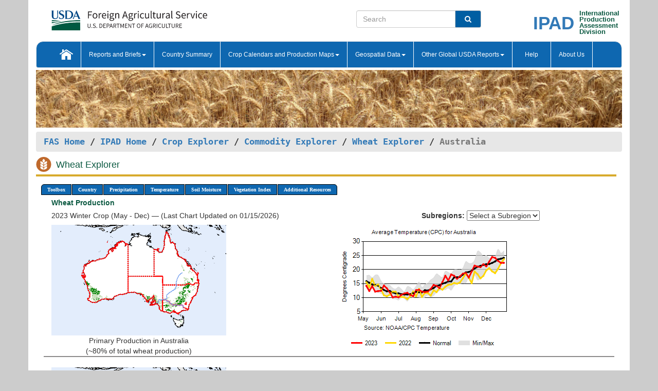

--- FILE ---
content_type: text/html; charset=utf-8
request_url: https://ipad.fas.usda.gov/cropexplorer/cropview/comm_chartview.aspx?ftypeid=47&fattributeid=1&fctypeid=24&fcattributeid=1&regionid=as&cntryid=AUS&cropid=0410000&nationalgraph=False&sel_year=2023&startrow=1
body_size: 274982
content:


<!DOCTYPE html PUBLIC "-//W3C//DTD XHTML 1.0 Transitional//EN" "http://www.w3.org/TR/xhtml1/DTD/xhtml1-transitional.dtd">
<html xmlns="http://www.w3.org/1999/xhtml" xml:lang="en">
<head>
<title id="pageTitle">Wheat Explorer - Australia</title>
<meta http-equiv="Content-Type" content="text/html; charset=iso-8859-1" />
<meta name="title" content="Crop Explorer for Major Crop Regions - United States Department of Agriculture" />
<meta name="keywords" content="Crop forecasting, crop production, crop yield, crop area, commodity, drought, precipitation, temperature, soil moisture, crop stage, crop model, percent soil moisture, surface moisture, subsurface moisture, corn, wheat, spring wheat, Satellite Radar Altimetry, Global Reservoir, Lake Elevation Database" />
<meta name="language" value="en"/>
<meta name="agency" value="USDA"/>
<meta name="format" value="text/html"/>
<meta http-equiv="X-UA-Compatible" content="IE=edge, ie9, chrome=1">
<meta name="viewport" content="width=device-width, initial-scale=1">
<style type="text/css">

#nav, nav ul {margin: 0; padding: 0; list-style: none;}
#nav a {display:block; width:auto; border: 1px solid black; text-decoration:none; background:#828494; color:#fff; font: bold 10px Verdana;}
#nav a:hover{background: #888; color: #fff;}
#nav li {float: left; position: relative; list-style: none; background-color: #c8c8c8;z-index:2;}
#nav li a {display: block; padding: 4px 11px; background: #828494; text-decoration: none; width: auto; color: #FFFFFF;}
#nav li a:hover {background: #828494; font: bold 10px Verdana; cursor: pointer;}
#nav li ul {margin:0; padding:0; position:absolute; left:0; display:none;}
#nav li ul li a {width:auto; padding:4px 10px; background:#FFF; color:black;}
#nav li ul li a:hover {background: #A52A2A;}
#nav li ul ul {left:9.9em; margin: -20px 0 0 10px;}
table tr td img {padding-left:2px;}
#nav li:hover > ul {display:block;}
.pane-titleDiv {
        border-bottom: 4px solid #d8ab2d;
        margin-bottom: 1.07em;
        padding-bottom: 0.1em;
	    width:99%;
	    text-align:left;
	    margin-top:0px;
    }
    .pane-titleHeader{    
        margin-bottom: 1.07em;
	    width:99%;
	    text-align:left;	
        vertical-align:middle;
    }
.insetMapStyle {
    display: block;
    float: left;   
    width:340px;
    height:250px; 
   /* margin-top:20px;*/
    /*margin-left:20px;*/
    /*text-align:center;
    vertical-align:middle;*/
}
.insetMapImage{
    /*transform:scale(0.75);*/
    max-width:100%;
}
#MainDiv {
    display: grid;
    grid-template-columns:  2fr 1fr;
    grid-gap: 5px;
    margin-left: 5px;
    margin-right: 5px;
    margin-top: 5px;    
}

#CropInfoDiv1 {  
    grid-column-start: 1;
    grid-column-end: 4;   
    text-align:left;
    color:#0b5941;
    font-weight:bold;
}

#CropInfoDiv2 {  
    grid-row: 2 / span 2;
    /*grid-row-start: 2;
    grid-column-start: 1;
    grid-column-end: 3;*/   
}

#DropdownDiv {
    grid-row: 2 / span 1;
    /*grid-row-start: 2;
    grid-column-start: 3;
    grid-column-end: 4;*/   
}
       
#CountryChartDiv{   
    /*grid-row-start: 3;*/
    grid-column-start: 1;
    grid-column-end: 4;   
    text-align:center;
}
/*#CountryChartDiv li{   
    list-style-type: none;
 width: 100px;
 overflow-x: auto; 
 float: left;
 margin-right: 10px;
         
}*/


   
       
#ChartDiv{         
    grid-column-start: 1;
    grid-column-end: 4;     
    text-align:center;
}

.chartDisplay li {display:inline;}

.insetMap-Text li {display:block; }
.horizontal {overflow-x:auto;}
.ceMenu {width: auto;	border-right: 1px solid #fff; padding: 0; color: #fff;}
.ceMenuLeft {border-top-left-radius: 6px;border-right: 1px solid #fff;}
.ceMenuRight {border-top-right-radius: 6px; border-right: 1px solid #fff;}
</style>
<!----------- START ADD THIS SECTION FOR THE NEW TEMPLATE ---------------------------------------------->
	<link href="../images/favicon.ico" rel="shortcut icon" type="image/vnd.microsoft.icon" />
	<link rel="stylesheet" href="../stylesheets/bootstrap.min.css" />
	<link href="../stylesheets/SiteCss.css" type="text/css" rel="stylesheet" media="all"/>
<!----------- END ADD THIS SECTION FOR THE NEW TEMPLATE ---------------------------------------------->
<script type="text/javascript" src="../js/jquery.min.js" ></script>
<script type="text/javascript" src="../js/ce.js"></script>
<script type="text/javascript" src="../js/google.js"></script>
<script type="text/javascript">
//    $(window).load(function () {
//        $('.triggerPanel').click(function () {

//            $(this).find('img').toggle();
//            if ($(this).next('.chartPanel').is(':visible')) {
//                $(this).next('.chartPanel').hide();
//            }
//            else {
//                $(this).next('.chartPanel').show();
//            }
//        });
//    });  

function _menu() { $(" #nav ul ").css({ display: "none" }); $(" #nav li ").hover(function () { $(this).find('ul:first').css({ visibility: "visible", display: "none" }).show(10); }, function () { $(this).find('ul:first').css({ visibility: "hidden" }); }); } $(document).ready(function () { _menu(); });
</script>

<script type="text/javascript">
      function subrgnid_chgd(obj) {
        var fvalue = obj.options[obj.selectedIndex].value;
        //        var section = document.getElementById("li_" + fvalue);
        var section = document.getElementById("#" + fvalue);
        if (section != null) {
          //section.focus();
          section.scrollIntoView(true);
        }
        else {
          parent.location.href = fvalue;
        }
      }

      function navigate() {
        if (typeof crop_subRegionId !== 'undefined') {
          var section = document.getElementById("#" + crop_subRegionId);
          if (section != null) {
            section.scrollIntoView(true);
          }
        }
      }
      
      function doSearch(vsearch) {
	window.open('https://voyager.fas.usda.gov/voyager/navigo/search?sort=score%20desc&disp=D176678659AD&basemap=ESRI%20World%20Street%20Map&view=summary&sortdir=desc&place.op=within&q=' + vsearch, 'TextSearch');
}

    
</script>
</head>
<body dir="ltr" xml:lang="en" lang="en" style="background-color:#ccc;" onload="navigate()">

<div class="container" style="background-color:#fff;align:center;">

<div class="row pageHeader">
            <div class="row">
                <div class="col-sm-6">
                     <div class="site-name__logo">
					 <em>
                                <a href="https://fas.usda.gov" target="_blank" title="FAS Home" aria-label="FAS Home" class="usa-logo__image">
                                </a>
                            </em>
                    </div>
			       </div>
					
		<div class="col-sm-6">
			<div class="col-sm-6">
                   	<form onsubmit="doSearch(this.vsearch.value); return false;">

						<div class="input-group">
							<input type="text" name="vsearch" class="form-control" placeholder="Search">
							 <span class="input-group-addon" style="background-color:#005ea2">
							 <button type="submit" class="btn-u" style="border:0;background:transparent;color:#fff;"><i class="fa fa-search"></i></button>
							 </span>
							</div>
							</form>
				    
			</div>
			<div class="col-sm-6">
                        <div style="margin-right:30px;">
						
						<div class="col-sm-9" style="padding-right:10px;">
							<a href="/ipad_home/Default.aspx" title="IPAD Home Page" alt="IPAD Home Page"><span class="site-name__logo_2" style="float:right;font-size:2.5em;padding-right:-15px;font-weight:bold;">IPAD</span></a>
						 </div>
						<div class="col-sm-3" style="padding:0">
							<a href="/Default.aspx" title="IPAD Home Page" alt=IPAD Home Page"><span class="site-name__main_2">International</span>
							<span class="site-name__main_2">Production </span>	
							<span class="site-name__main_2">Assessment </span>	
							<span class="site-name__main_2">Division</span></a>							
						 </div>						 
						</div>				
			</div>
				
			</div>

		</div>
	</div> <nav class="navbar navbar-default appMenu-bg">
            <div class="container-fluid">
                <div class="navbar-header">
                    <button type="button" class="navbar-toggle collapsed" data-bs-toggle="collapse" data-bs-target="#navbar" aria-controls="navbarText" aria-expanded="false" aria-label="Toggle navigation">
                    <span class="sr-only">Toggle navigation</span>
                    <span class="icon-bar"></span>
                    <span class="icon-bar"></span>
                    <span class="icon-bar"></span>
                    </button>
                </div>

<div id="navbar"class="collapse navbar-collapse">
                       <ul class="nav navbar-nav navbar-left appMenu" style="margin-bottom: 0">
                        <li class="nav-item"><a  href="/Default.aspx"><img src="/images/icon-home.png" /></a></li>
                        <li class="dropdown menuHover">
                            <a href="#" style="color:white">Reports and Briefs<b class="caret"></b></a>
                            <ul class="dropdown-menu" role="menu">
								<li class="menuHover"><a href="/search.aspx" title="Commodity Intelligence Reports (CIR)" alt="Commodity Intelligence Reports (CIR)">Commodity Intelligence Reports (CIR)</a></li>
								<li class="menuHover"><a href="https://www.fas.usda.gov/data/world-agricultural-production" target="_blank" title="World Agricultural Production (WAP) Circulars" alt="World Agricultural Production (WAP) Circulars">World Agricultural Production (WAP) Circulars</a></li>
							</ul>
						</li>
                        <li class="menuHover"><a style="color:white" href="/countrysummary/Default.aspx" title="Country Summary" alt="Country Summary">Country Summary</a></li>
                        <li class="dropdown menuHover">
                            <a href="#"  style="color:white">Crop Calendars and Production Maps<b class="caret"></b></a>
                             <ul class="dropdown-menu" role="menu">
									<li><a href="/ogamaps/cropcalendar.aspx"  title="Crop Calendars" alt="Crop Calendars">Crop Calendars</a></li>
									<li><a href="/ogamaps/cropproductionmaps.aspx"  title="Crop Production Map" alt="Crop Production Map">Crop Production Maps</a></li>
									<li><a href="/ogamaps/cropmapsandcalendars.aspx"  title="Monthly Crop Stage and Harvest Calendars" alt="Monthly Crop Stage and Harvest Calendars">Monthly Crop Stage and Harvest Calendars</a></li>								
									<li><a href="/ogamaps/Default.aspx" title="Monthly Production and Trade Maps" alt="Production and Trade Maps">Monthly Production and Trade Maps</a></li>			
							</ul>
                        </li>
                        <li class="dropdown menuHover">
                            <a href="#" style="color:white">Geospatial Data<b class="caret"></b></a>
                            <ul class="dropdown-menu" role="menu">
								<li><a href="/cropexplorer/Default.aspx" title="Crop Explorer">Crop Explorer</a></li>
                                <li><a href="/cropexplorer/cropview/Default.aspx" title="Commodity Explorer">Commodity Explorer</a></li>
							  	<li><a href="http://glam1.gsfc.nasa.gov" target="_blank" rel="noopener">Global Agricultural Monitoring (GLAM)</a></li>
								<li><a href="/cropexplorer/global_reservoir/Default.aspx" title="Global Reservoirs and Lakes Monitor (G-REALM)">Global Reservoirs and Lakes Monitor (G-REALM)</a></li>	
								<li><a href="https://geo.fas.usda.gov/GADAS/index.html" target="_blank" rel="noopener">Global Agricultural & Disaster Assesment System (GADAS)</a></li>
								<li><a href="/photo_gallery/pg_regions.aspx?regionid=eafrica" title="Geotag Photo Gallery">Geotag Photo Gallery</a></li>
								<li><a href="/monitormaps/CycloneMonitor" title="Tropical Cyclone Monitor Maps">Tropical Cyclone Monitor Maps</a></li>								
								<li><a href="/monitormaps/FloodMonitor" title="Automated Flooded Cropland Area Maps (AFCAM)">Automated Flooded Cropland Area Maps (AFCAM)</a></li>																			
                                <li><a href="https://gis.ipad.fas.usda.gov/WMOStationExplorer/" title="WMO Station Explorer" target="_blank" rel="noopener">WMO Station Explorer</a></li>
                                <li><a href="https://gis.ipad.fas.usda.gov/TropicalCycloneMonitor/"  title="Tropical Cyclone Monitor" target="_blank" rel="noopener">Tropical Cyclone Monitor</a></li>
                           </ul>
                        </li>
                         <li class="dropdown menuHover">
                            <a href="#" style="color:white">Other Global USDA Reports<b class="caret"></b></a>
                            <ul class="dropdown-menu" role="menu">
								<li><a href="https://www.usda.gov/oce/commodity/wasde/" target="_blank" rel="noopener" title="World Agricultural Supply and Demand Estimates" alt="World Agricultural Supply and Demand Estimates">World Agricultural Supply and Demand Estimates (WASDE)</a></li>			      
								<li><a href="https://www.usda.gov/oce/weather/pubs/Weekly/Wwcb/wwcb.pdf" title="USDA Weekly Weather and Crop Bulletin (NASS/WAOB)" alt="USDA Weekly Weather and Crop Bulletin (NASS/WAOB)">USDA Weekly Weather and Crop Bulletin (NASS/WAOB)</a>
								<li><a href="https://apps.fas.usda.gov/PSDOnline/app/index.html#/app/home" target="_blank" rel="noopener" title="PSD Online" alt="PSD Online">PSD Online</a> </li> 
								<li><a href="https://gain.fas.usda.gov/Pages/Default.aspx" target="_blank" rel="noopener" title="FAS Attache GAIN Reports" alt="FAS Attache GAIN Reports">FAS Attache GAIN Reports</a></li>	
								<li><a href="https://apps.fas.usda.gov/psdonline/app/index.html#/app/downloads?tabName=dataSets" target="_blank" rel="noopener" title="PSD Market and Trade Data" alt="PSD Market and Trade Data">PS&D Market and Trade Data</a></li>						
								
						</ul>
                        </li>
						<li class="menuHover"><a style="color:white" href="/cropexplorer/ce_help.aspx" title="Help" alt="Help">&nbsp; &nbsp;Help &nbsp;&nbsp; </a></li> 
                        <li class="menuHover"><a style="color:white" href="/cropexplorer/ce_contact.aspx" title="About Us" alt="About Us">About Us</a></li>
						  
					</ul>
                </div>
                <!--/.nav-collapse -->
            </div>
            <!--/.container-fluid -->
        </nav>  
			  
			<!-- ------- START Slider Image ------------------------------------------------------------------------------------->
			<div class="row">
			<div class="col-sm-12">
				<div class="ng-scope">        
						<a href="/photo_gallery/pg_details.aspx?regionid=eafrica&FileName=IMG_3014&PhotoTitle=Red%20Sorghum">
                        <img src="../images/CommodityExplorerBanners/Wheat.png" id="banner" name="FAS Data Analysis Header" title="" style="width:100%" /></a> 
				</div>   
			</div>     
			</div>
			<!-- ------- END Slider Image ------------------------------------------------------------------------------------->
			<!--- ------------------------------------------- BREADCRUMB STARTS HERE ------------------------------------------>
			<!----------------------------------------------------------------------------------------------------------------->
			<div class="breadcrumb" style="margin-top:.5em;">
						<table id="breadCrumb">
						<tbody>
						<tr>
							<td width="45%" align="left">
							<a href="https://www.fas.usda.gov/">FAS Home</a> / 
							<a href="/Default.aspx">IPAD Home</a> / 
							<a href="../Default.aspx">Crop Explorer</a> /
                            <a href="Default.aspx">Commodity Explorer</a> /
                            <a href="commodityView.aspx?cropid=0410000&startrow=1" id="chartLink" title="Return to Wheat Explorer Page">Wheat Explorer</a> /
                            <span class="ng-binding ng-scope">Australia</span>
               				</td>
							<td width="3%"></td>
						</tr>
					</tbody>
					</table>
			</div>
			<!------------------------------------------------- END BREADCRUMB --------------------------------------------------->

                        <div id="my-tab-content" class="tab-content">
                <div class="tab-pane active" id="tab1">       
                    <div  class="pane-titleDiv" >
                    <img src="../images/Wheaticon.svg" id="cropHeaderIcon" width="35" height="35" style="text-align:left;padding-right:5px;" alt="System.Web.UI.HtmlControls.HtmlImageWheat Icon" /> 	
                    <h1 id="cropHeader" class="pane-titleHeader" style="display:inline;clear:both;width:96%">Wheat Explorer</h1>
                </div>
                <div class="container-fluid" >
	                <div class="col-sm-12" style="margin-left:-20px;" >		
                        <ul id="nav">
                            <li class="ceMenuLeft"><a href="#" style="border-top-left-radius: 6px;background-color: #0e67b0;">Toolbox</a>
<ul>
<li><a href="../Default.aspx" style="width:160px;">Home</a></li>
<li><a href="commodityView.aspx?cropid=0410000&amp;sel_year=2023&amp;startrow=1" style="width:160px;">Return to Commodity Page</a></li>
<li><a href="../imageview.aspx?regionid=as" style="width:160px;">Most Recent Data</a></li>
</ul>
</li>

                            <li class="ceMenu"><a href="#" style="background-color: #0e67b0;">Country</a>
<ul>
<li><a href="comm_chartview.aspx?ftypeid=47&amp;fattributeid=1&amp;fctypeid=24&amp;fcattributeid=1&amp;regionid=safrica&amp;cntryid=AGO&amp;cropid=0410000&amp;nationalgraph=False&amp;sel_year=2023&amp;startrow=1" style="width:140px;">Angola</a></li>
<li><a href="comm_chartview.aspx?ftypeid=47&amp;fattributeid=1&amp;fctypeid=24&amp;fcattributeid=1&amp;regionid=br&amp;cntryid=BRA&amp;cropid=0410000&amp;nationalgraph=False&amp;sel_year=2023&amp;startrow=1" style="width:140px;">Brazil</a></li>
<li><a href="comm_chartview.aspx?ftypeid=47&amp;fattributeid=1&amp;fctypeid=24&amp;fcattributeid=1&amp;regionid=nsa&amp;cntryid=COL&amp;cropid=0410000&amp;nationalgraph=False&amp;sel_year=2023&amp;startrow=1" style="width:140px;">Colombia</a></li>
<li><a href="comm_chartview.aspx?ftypeid=47&amp;fattributeid=1&amp;fctypeid=24&amp;fcattributeid=1&amp;regionid=safrica&amp;cntryid=COD&amp;cropid=0410000&amp;nationalgraph=False&amp;sel_year=2023&amp;startrow=1" style="width:140px;">Congo (Kinshasa)</a></li>
<li><a href="comm_chartview.aspx?ftypeid=47&amp;fattributeid=1&amp;fctypeid=24&amp;fcattributeid=1&amp;regionid=nsa&amp;cntryid=ECU&amp;cropid=0410000&amp;nationalgraph=False&amp;sel_year=2023&amp;startrow=1" style="width:140px;">Ecuador</a></li>
<li><a href="comm_chartview.aspx?ftypeid=47&amp;fattributeid=1&amp;fctypeid=24&amp;fcattributeid=1&amp;regionid=ca&amp;cntryid=GTM&amp;cropid=0410000&amp;nationalgraph=False&amp;sel_year=2023&amp;startrow=1" style="width:140px;">Guatemala</a></li>
<li><a href="comm_chartview.aspx?ftypeid=47&amp;fattributeid=1&amp;fctypeid=24&amp;fcattributeid=1&amp;regionid=sasia&amp;cntryid=IND&amp;cropid=0410000&amp;nationalgraph=False&amp;sel_year=2023&amp;startrow=1" style="width:140px;">India</a></li>
<li><a href="comm_chartview.aspx?ftypeid=47&amp;fattributeid=1&amp;fctypeid=24&amp;fcattributeid=1&amp;regionid=mx&amp;cntryid=MEX&amp;cropid=0410000&amp;nationalgraph=False&amp;sel_year=2023&amp;startrow=1" style="width:140px;">Mexico</a></li>
<li><a href="comm_chartview.aspx?ftypeid=47&amp;fattributeid=1&amp;fctypeid=24&amp;fcattributeid=1&amp;regionid=wafrica&amp;cntryid=NGA&amp;cropid=0410000&amp;nationalgraph=False&amp;sel_year=2023&amp;startrow=1" style="width:140px;">Nigeria</a></li>
<li><a href="comm_chartview.aspx?ftypeid=47&amp;fattributeid=1&amp;fctypeid=24&amp;fcattributeid=1&amp;regionid=nsa&amp;cntryid=PER&amp;cropid=0410000&amp;nationalgraph=False&amp;sel_year=2023&amp;startrow=1" style="width:140px;">Peru</a></li>
</ul>
</li>

                            <li class="ceMenu"><a href="#" style="background-color: #0e67b0;">Precipitation</a>
<ul>
<li><a href="comm_chartview.aspx?cropid=0410000&regionid=as&nationalGraph=False&cntryid=AUS&sel_year=2023&startRow=1&fctypeid=60&fcattributeid=1" style="width:380px;">Moving Precipitation and Cumulative Precipitation (Pentad)</a></li>
<li><a href="comm_chartview.aspx?cropid=0410000&regionid=as&nationalGraph=False&cntryid=AUS&sel_year=2023&startRow=1&fctypeid=75&fcattributeid=45" style="width:380px;">Consecutive Dry Days</a></li>
</ul>
</li>

                            <li class="ceMenu"><a href="#" style="background-color: #0e67b0;">Temperature</a>
<ul>
<li><a href="comm_chartview.aspx?cropid=0410000&regionid=as&nationalGraph=False&cntryid=AUS&sel_year=2023&startRow=1&fctypeid=24&fcattributeid=1" style="width:200px;">Average Temperature</a></li>
<li><a href="comm_chartview.aspx?cropid=0410000&regionid=as&nationalGraph=False&cntryid=AUS&sel_year=2023&startRow=1&fctypeid=24&fcattributeid=5" style="width:200px;">Maximum Temperature</a></li>
<li><a href="comm_chartview.aspx?cropid=0410000&regionid=as&nationalGraph=False&cntryid=AUS&sel_year=2023&startRow=1&fctypeid=24&fcattributeid=6" style="width:200px;">Minimum Temperature</a></li>
<li></li>
</ul>
</li>

                            <li class="ceMenu"><a href="#" style="background-color: #0e67b0;">Soil Moisture</a>
<ul>
<li><a href="comm_chartview.aspx?cropid=0410000&regionid=as&nationalGraph=False&cntryid=AUS&sel_year=2023&startRow=1&fctypeid=19&fcattributeid=10" style="width:220px;">Soil Moisture (CPC Leaky Bucket)</a></li>
<li><a href="comm_chartview.aspx?cropid=0410000&regionid=as&nationalGraph=False&cntryid=AUS&sel_year=2023&startRow=1&fctypeid=19&fcattributeid=9" style="width:220px;">Percent Soil Moisture</a></li>
<li><a href="comm_chartview.aspx?cropid=0410000&regionid=as&nationalGraph=False&cntryid=AUS&sel_year=2023&startRow=1&fctypeid=19&fcattributeid=1" style="width:220px;">Surface Soil Moisture</a></li>
<li><a href="comm_chartview.aspx?cropid=0410000&regionid=as&nationalGraph=False&cntryid=AUS&sel_year=2023&startRow=1&fctypeid=19&fcattributeid=7" style="width:220px;">Subsurface Soil Moisture</a></li>
</ul>
</li>

                            
                            <li class="ceMenu"><a href="#" style="background-color: #0e67b0;">Vegetation Index</a>
<ul>
<li><a href="comm_chartview.aspx?cropid=0410000&amp;regionid=as&amp;nationalGraph=False&amp;cntryid=AUS&amp;sel_year=2023&amp;startRow=1&amp;fctypeid=47&amp;fcattributeid=1" style="width:150px;">NDVI (MODIS-Terra)</a></li>
</ul>
</li>

                            
                            
                            <li class="ceMenuRight"><a href="#" style="border-top-right-radius:6px; background-color: #0e67b0;">Additional Resources</a>
<ul>
<li><a href="../util/new_get_psd_data.aspx?regionid=as" style="width:130px;" onclick="window.open(this.href,this.target,&#39;channelmode =1,resizable=1,scrollbars=1,toolbar=no,menubar=no,location=no,status=yes&#39;);return false;">Area, Yield and Production</a></li>
<li><a href="../pecad_stories.aspx?regionid=as&ftype=prodbriefs" style="width:130px;" onclick="window.open(this.href,this.target,&#39;channelmode =1,resizable=1,scrollbars=1,toolbar=no,menubar=no,location=no,status=yes&#39;);return false;">WAP Production Briefs</a></li>
<li><a href="../pecad_stories.aspx?regionid=as&ftype=topstories" style="width:130px;" onclick="window.open(this.href,this.target,&#39;channelmode =1,resizable=1,scrollbars=1,toolbar=no,menubar=no,location=no,status=yes&#39;);return false;">Commodity Intelligence Reports</a></li>
<li><a href="/countrysummary/default.aspx?id=AS" style="width:130px;" onclick="window.open(this.href,this.target,&#39;channelmode =1,resizable=1,scrollbars=1,toolbar=no,menubar=no,location=no,status=yes&#39;);return false;">Country Summary</a></li>
<li><a href="/photo_gallery/pg_regions.aspx?regionid=as" style="width:130px;" onclick="window.open(this.href,this.target,&#39;channelmode =1,resizable=1,scrollbars=1,toolbar=no,menubar=no,location=no,status=yes&#39;);return false;">Geotag Photo Gallery</a></li><li><a href="/rssiws/al/as_cropprod.aspx" style="width:130px;" onclick="window.open(this.href,this.target,&#39;channelmode =1,resizable=1,scrollbars=1,toolbar=no,menubar=no,location=no,status=yes&#39;);return false;">Crop Production Maps</a></li><li><a href="/rssiws/al/crop_calendar/as.aspx" style="width:130px;" onclick="window.open(this.href,this.target,&#39;channelmode =1,resizable=1,scrollbars=1,toolbar=no,menubar=no,location=no,status=yes&#39;);return false;">Crop Calendar</a></li></ul>
</li>

                            
                        </ul>
                    </div>
                    <div class="col-sm-12"> 
                        
                        <div><div class="col-md-12" style="color:#0b5941;font-weight:bold;margin:5px 0px 5px -15px;">Wheat Production </div><div class="col-md-8" style="margin-bottom:8px;margin-left:-15px;">2023 Winter Crop (May - Dec) &mdash; (Last Chart Updated on 01/15/2026)</div><div class="col-md-4" style="margin-bottom:8px;"><strong>Subregions:</strong>&nbsp;<select name="o_subrgnid" id="o_subrgnid" onchange="subrgnid_chgd(this)">
<option value="">Select a Subregion</option>
<option value="as_aus005">New South Wales</option>
<option value="as_aus011">Western Australia</option>
<option value="as_aus008">South Australia</option>
<option value="as_aus010">Victoria</option>
<option value="as_aus007">Queensland</option>
</select>
</div><div><div class="row"><div class="col-md-4" style="text-align:center;"><a href="javascript:open_map('','as_AUS000','45','45','0410000');"><img src="https://ipad.fas.usda.gov/rssiws/images/as/insets/as_AUS000_gadm_0410000.png" class="insetMapImage" border="0" alt="Australia" /></a>Primary Production in Australia<br />(~80% of total wheat production)</div><div class="col-md-8" style="text-align:center;"><img id="ctl98" onclick="open_print_win(&#39;../print_chart.aspx?regionid=as&amp;subrgnid=as_AUS000&amp;startdate=5/1/2023&amp;enddate=12/31/2023&amp;fctypeid=24&amp;fcattributeid=1&amp;legendid=2216&amp;cntryid=AUS&amp;cropid=0410000&amp;commodity=1&amp;rank=&#39;);" src="/cropexplorer/cropview/ChartImg.axd?i=charts_3/chart_3_1112.png&amp;g=66dd3b5ff8c343f2a193030455731b79" alt="" usemap="#ctl98ImageMap" style="height:250px;width:350px;border-width:0px;" />
<map name="ctl98ImageMap" id="ctl98ImageMap">

	<area shape="circle" coords="330,73,2" title="	
Date: Dec 31
Value: 22.38" alt="	
Date: Dec 31
Value: 22.38" />
	<area shape="circle" coords="324,73,2" title="	
Date: Dec 25
Value: 22.35" alt="	
Date: Dec 25
Value: 22.35" />
	<area shape="circle" coords="318,69,2" title="	
Date: Dec 20
Value: 23.08" alt="	
Date: Dec 20
Value: 23.08" />
	<area shape="circle" coords="312,64,2" title="	
Date: Dec 15
Value: 24.16" alt="	
Date: Dec 15
Value: 24.16" />
	<area shape="circle" coords="307,62,2" title="	
Date: Dec 10
Value: 24.47" alt="	
Date: Dec 10
Value: 24.47" />
	<area shape="circle" coords="301,71,2" title="	
Date: Dec 05
Value: 22.81" alt="	
Date: Dec 05
Value: 22.81" />
	<area shape="circle" coords="295,80,2" title="	
Date: Nov 30
Value: 21.15" alt="	
Date: Nov 30
Value: 21.15" />
	<area shape="circle" coords="290,76,2" title="	
Date: Nov 25
Value: 21.88" alt="	
Date: Nov 25
Value: 21.88" />
	<area shape="circle" coords="284,82,2" title="	
Date: Nov 20
Value: 20.87" alt="	
Date: Nov 20
Value: 20.87" />
	<area shape="circle" coords="278,81,2" title="	
Date: Nov 15
Value: 21.03" alt="	
Date: Nov 15
Value: 21.03" />
	<area shape="circle" coords="273,79,2" title="	
Date: Nov 10
Value: 21.38" alt="	
Date: Nov 10
Value: 21.38" />
	<area shape="circle" coords="267,90,2" title="	
Date: Nov 05
Value: 19.34" alt="	
Date: Nov 05
Value: 19.34" />
	<area shape="circle" coords="261,102,2" title="	
Date: Oct 31
Value: 17.14" alt="	
Date: Oct 31
Value: 17.14" />
	<area shape="circle" coords="256,93,2" title="	
Date: Oct 25
Value: 18.8" alt="	
Date: Oct 25
Value: 18.8" />
	<area shape="circle" coords="250,94,2" title="	
Date: Oct 20
Value: 18.53" alt="	
Date: Oct 20
Value: 18.53" />
	<area shape="circle" coords="244,99,2" title="	
Date: Oct 15
Value: 17.6" alt="	
Date: Oct 15
Value: 17.6" />
	<area shape="circle" coords="239,104,2" title="	
Date: Oct 10
Value: 16.75" alt="	
Date: Oct 10
Value: 16.75" />
	<area shape="circle" coords="233,98,2" title="	
Date: Oct 05
Value: 17.79" alt="	
Date: Oct 05
Value: 17.79" />
	<area shape="circle" coords="227,96,2" title="	
Date: Sep 30
Value: 18.25" alt="	
Date: Sep 30
Value: 18.25" />
	<area shape="circle" coords="221,108,2" title="	
Date: Sep 25
Value: 16.12" alt="	
Date: Sep 25
Value: 16.12" />
	<area shape="circle" coords="216,98,2" title="	
Date: Sep 20
Value: 17.79" alt="	
Date: Sep 20
Value: 17.79" />
	<area shape="circle" coords="210,111,2" title="	
Date: Sep 15
Value: 15.56" alt="	
Date: Sep 15
Value: 15.56" />
	<area shape="circle" coords="204,122,2" title="	
Date: Sep 10
Value: 13.41" alt="	
Date: Sep 10
Value: 13.41" />
	<area shape="circle" coords="199,118,2" title="	
Date: Sep 05
Value: 14.21" alt="	
Date: Sep 05
Value: 14.21" />
	<area shape="circle" coords="193,116,2" title="	
Date: Aug 31
Value: 14.52" alt="	
Date: Aug 31
Value: 14.52" />
	<area shape="circle" coords="187,124,2" title="	
Date: Aug 25
Value: 13.09" alt="	
Date: Aug 25
Value: 13.09" />
	<area shape="circle" coords="182,129,2" title="	
Date: Aug 20
Value: 12.19" alt="	
Date: Aug 20
Value: 12.19" />
	<area shape="circle" coords="176,130,2" title="	
Date: Aug 15
Value: 12" alt="	
Date: Aug 15
Value: 12" />
	<area shape="circle" coords="170,129,2" title="	
Date: Aug 10
Value: 12.15" alt="	
Date: Aug 10
Value: 12.15" />
	<area shape="circle" coords="165,126,2" title="	
Date: Aug 05
Value: 12.82" alt="	
Date: Aug 05
Value: 12.82" />
	<area shape="circle" coords="159,126,2" title="	
Date: Jul 31
Value: 12.66" alt="	
Date: Jul 31
Value: 12.66" />
	<area shape="circle" coords="153,138,2" title="	
Date: Jul 25
Value: 10.52" alt="	
Date: Jul 25
Value: 10.52" />
	<area shape="circle" coords="147,136,2" title="	
Date: Jul 20
Value: 10.98" alt="	
Date: Jul 20
Value: 10.98" />
	<area shape="circle" coords="142,132,2" title="	
Date: Jul 15
Value: 11.74" alt="	
Date: Jul 15
Value: 11.74" />
	<area shape="circle" coords="136,133,2" title="	
Date: Jul 10
Value: 11.52" alt="	
Date: Jul 10
Value: 11.52" />
	<area shape="circle" coords="130,135,2" title="	
Date: Jul 05
Value: 11.04" alt="	
Date: Jul 05
Value: 11.04" />
	<area shape="circle" coords="125,140,2" title="	
Date: Jun 30
Value: 10.15" alt="	
Date: Jun 30
Value: 10.15" />
	<area shape="circle" coords="119,139,2" title="	
Date: Jun 25
Value: 10.39" alt="	
Date: Jun 25
Value: 10.39" />
	<area shape="circle" coords="113,140,2" title="	
Date: Jun 20
Value: 10.12" alt="	
Date: Jun 20
Value: 10.12" />
	<area shape="circle" coords="108,130,2" title="	
Date: Jun 15
Value: 11.93" alt="	
Date: Jun 15
Value: 11.93" />
	<area shape="circle" coords="102,123,2" title="	
Date: Jun 10
Value: 13.34" alt="	
Date: Jun 10
Value: 13.34" />
	<area shape="circle" coords="96,117,2" title="	
Date: Jun 05
Value: 14.32" alt="	
Date: Jun 05
Value: 14.32" />
	<area shape="circle" coords="91,127,2" title="	
Date: May 31
Value: 12.48" alt="	
Date: May 31
Value: 12.48" />
	<area shape="circle" coords="85,128,2" title="	
Date: May 25
Value: 12.35" alt="	
Date: May 25
Value: 12.35" />
	<area shape="circle" coords="79,129,2" title="	
Date: May 20
Value: 12.18" alt="	
Date: May 20
Value: 12.18" />
	<area shape="circle" coords="73,119,2" title="	
Date: May 15
Value: 14.09" alt="	
Date: May 15
Value: 14.09" />
	<area shape="circle" coords="68,128,2" title="	
Date: May 10
Value: 12.4" alt="	
Date: May 10
Value: 12.4" />
	<area shape="circle" coords="62,118,2" title="	
Date: May 05
Value: 14.2" alt="	
Date: May 05
Value: 14.2" />
	<area shape="circle" coords="330,66,2" title="	
Date: Dec 31
Value: 23.64" alt="	
Date: Dec 31
Value: 23.64" />
	<area shape="circle" coords="324,74,2" title="	
Date: Dec 25
Value: 22.25" alt="	
Date: Dec 25
Value: 22.25" />
	<area shape="circle" coords="318,85,2" title="	
Date: Dec 20
Value: 20.25" alt="	
Date: Dec 20
Value: 20.25" />
	<area shape="circle" coords="312,93,2" title="	
Date: Dec 15
Value: 18.72" alt="	
Date: Dec 15
Value: 18.72" />
	<area shape="circle" coords="307,90,2" title="	
Date: Dec 10
Value: 19.36" alt="	
Date: Dec 10
Value: 19.36" />
	<area shape="circle" coords="301,84,2" title="	
Date: Dec 05
Value: 20.49" alt="	
Date: Dec 05
Value: 20.49" />
	<area shape="circle" coords="295,88,2" title="	
Date: Nov 30
Value: 19.72" alt="	
Date: Nov 30
Value: 19.72" />
	<area shape="circle" coords="290,99,2" title="	
Date: Nov 25
Value: 17.76" alt="	
Date: Nov 25
Value: 17.76" />
	<area shape="circle" coords="284,103,2" title="	
Date: Nov 20
Value: 16.87" alt="	
Date: Nov 20
Value: 16.87" />
	<area shape="circle" coords="278,95,2" title="	
Date: Nov 15
Value: 18.35" alt="	
Date: Nov 15
Value: 18.35" />
	<area shape="circle" coords="273,90,2" title="	
Date: Nov 10
Value: 19.31" alt="	
Date: Nov 10
Value: 19.31" />
	<area shape="circle" coords="267,113,2" title="	
Date: Nov 05
Value: 15.16" alt="	
Date: Nov 05
Value: 15.16" />
	<area shape="circle" coords="261,102,2" title="	
Date: Oct 31
Value: 17.1" alt="	
Date: Oct 31
Value: 17.1" />
	<area shape="circle" coords="256,94,2" title="	
Date: Oct 25
Value: 18.61" alt="	
Date: Oct 25
Value: 18.61" />
	<area shape="circle" coords="250,103,2" title="	
Date: Oct 20
Value: 16.91" alt="	
Date: Oct 20
Value: 16.91" />
	<area shape="circle" coords="244,111,2" title="	
Date: Oct 15
Value: 15.44" alt="	
Date: Oct 15
Value: 15.44" />
	<area shape="circle" coords="239,114,2" title="	
Date: Oct 10
Value: 14.98" alt="	
Date: Oct 10
Value: 14.98" />
	<area shape="circle" coords="233,112,2" title="	
Date: Oct 05
Value: 15.22" alt="	
Date: Oct 05
Value: 15.22" />
	<area shape="circle" coords="227,115,2" title="	
Date: Sep 30
Value: 14.73" alt="	
Date: Sep 30
Value: 14.73" />
	<area shape="circle" coords="221,116,2" title="	
Date: Sep 25
Value: 14.57" alt="	
Date: Sep 25
Value: 14.57" />
	<area shape="circle" coords="216,120,2" title="	
Date: Sep 20
Value: 13.89" alt="	
Date: Sep 20
Value: 13.89" />
	<area shape="circle" coords="210,125,2" title="	
Date: Sep 15
Value: 12.86" alt="	
Date: Sep 15
Value: 12.86" />
	<area shape="circle" coords="204,122,2" title="	
Date: Sep 10
Value: 13.45" alt="	
Date: Sep 10
Value: 13.45" />
	<area shape="circle" coords="199,130,2" title="	
Date: Sep 05
Value: 11.99" alt="	
Date: Sep 05
Value: 11.99" />
	<area shape="circle" coords="193,127,2" title="	
Date: Aug 31
Value: 12.64" alt="	
Date: Aug 31
Value: 12.64" />
	<area shape="circle" coords="187,137,2" title="	
Date: Aug 25
Value: 10.75" alt="	
Date: Aug 25
Value: 10.75" />
	<area shape="circle" coords="182,132,2" title="	
Date: Aug 20
Value: 11.67" alt="	
Date: Aug 20
Value: 11.67" />
	<area shape="circle" coords="176,132,2" title="	
Date: Aug 15
Value: 11.71" alt="	
Date: Aug 15
Value: 11.71" />
	<area shape="circle" coords="170,139,2" title="	
Date: Aug 10
Value: 10.3" alt="	
Date: Aug 10
Value: 10.3" />
	<area shape="circle" coords="165,124,2" title="	
Date: Aug 05
Value: 13.06" alt="	
Date: Aug 05
Value: 13.06" />
	<area shape="circle" coords="159,139,2" title="	
Date: Jul 31
Value: 10.44" alt="	
Date: Jul 31
Value: 10.44" />
	<area shape="circle" coords="153,129,2" title="	
Date: Jul 25
Value: 12.2" alt="	
Date: Jul 25
Value: 12.2" />
	<area shape="circle" coords="147,138,2" title="	
Date: Jul 20
Value: 10.48" alt="	
Date: Jul 20
Value: 10.48" />
	<area shape="circle" coords="142,144,2" title="	
Date: Jul 15
Value: 9.48" alt="	
Date: Jul 15
Value: 9.48" />
	<area shape="circle" coords="136,140,2" title="	
Date: Jul 10
Value: 10.21" alt="	
Date: Jul 10
Value: 10.21" />
	<area shape="circle" coords="130,140,2" title="	
Date: Jul 05
Value: 10.25" alt="	
Date: Jul 05
Value: 10.25" />
	<area shape="circle" coords="125,138,2" title="	
Date: Jun 30
Value: 10.47" alt="	
Date: Jun 30
Value: 10.47" />
	<area shape="circle" coords="119,129,2" title="	
Date: Jun 25
Value: 12.12" alt="	
Date: Jun 25
Value: 12.12" />
	<area shape="circle" coords="113,129,2" title="	
Date: Jun 20
Value: 12.16" alt="	
Date: Jun 20
Value: 12.16" />
	<area shape="circle" coords="108,135,2" title="	
Date: Jun 15
Value: 11.06" alt="	
Date: Jun 15
Value: 11.06" />
	<area shape="circle" coords="102,138,2" title="	
Date: Jun 10
Value: 10.5" alt="	
Date: Jun 10
Value: 10.5" />
	<area shape="circle" coords="96,136,2" title="	
Date: Jun 05
Value: 10.85" alt="	
Date: Jun 05
Value: 10.85" />
	<area shape="circle" coords="91,125,2" title="	
Date: May 31
Value: 13" alt="	
Date: May 31
Value: 13" />
	<area shape="circle" coords="85,115,2" title="	
Date: May 25
Value: 14.67" alt="	
Date: May 25
Value: 14.67" />
	<area shape="circle" coords="79,118,2" title="	
Date: May 20
Value: 14.22" alt="	
Date: May 20
Value: 14.22" />
	<area shape="circle" coords="73,105,2" title="	
Date: May 15
Value: 16.64" alt="	
Date: May 15
Value: 16.64" />
	<area shape="circle" coords="68,121,2" title="	
Date: May 10
Value: 13.74" alt="	
Date: May 10
Value: 13.74" />
	<area shape="circle" coords="62,111,2" title="	
Date: May 05
Value: 15.48" alt="	
Date: May 05
Value: 15.48" />
	<area shape="circle" coords="330,64,2" title="	
Date: Dec 31
Value: 24.15" alt="	
Date: Dec 31
Value: 24.15" />
	<area shape="circle" coords="324,65,2" title="	
Date: Dec 25
Value: 23.85" alt="	
Date: Dec 25
Value: 23.85" />
	<area shape="circle" coords="318,67,2" title="	
Date: Dec 20
Value: 23.6" alt="	
Date: Dec 20
Value: 23.6" />
	<area shape="circle" coords="312,71,2" title="	
Date: Dec 15
Value: 22.87" alt="	
Date: Dec 15
Value: 22.87" />
	<area shape="circle" coords="307,73,2" title="	
Date: Dec 10
Value: 22.36" alt="	
Date: Dec 10
Value: 22.36" />
	<area shape="circle" coords="301,76,2" title="	
Date: Dec 05
Value: 21.94" alt="	
Date: Dec 05
Value: 21.94" />
	<area shape="circle" coords="295,76,2" title="	
Date: Nov 30
Value: 21.91" alt="	
Date: Nov 30
Value: 21.91" />
	<area shape="circle" coords="290,77,2" title="	
Date: Nov 25
Value: 21.67" alt="	
Date: Nov 25
Value: 21.67" />
	<area shape="circle" coords="284,79,2" title="	
Date: Nov 20
Value: 21.32" alt="	
Date: Nov 20
Value: 21.32" />
	<area shape="circle" coords="278,81,2" title="	
Date: Nov 15
Value: 20.96" alt="	
Date: Nov 15
Value: 20.96" />
	<area shape="circle" coords="273,84,2" title="	
Date: Nov 10
Value: 20.36" alt="	
Date: Nov 10
Value: 20.36" />
	<area shape="circle" coords="267,89,2" title="	
Date: Nov 05
Value: 19.58" alt="	
Date: Nov 05
Value: 19.58" />
	<area shape="circle" coords="261,91,2" title="	
Date: Oct 31
Value: 19.13" alt="	
Date: Oct 31
Value: 19.13" />
	<area shape="circle" coords="256,92,2" title="	
Date: Oct 25
Value: 19" alt="	
Date: Oct 25
Value: 19" />
	<area shape="circle" coords="250,96,2" title="	
Date: Oct 20
Value: 18.23" alt="	
Date: Oct 20
Value: 18.23" />
	<area shape="circle" coords="244,101,2" title="	
Date: Oct 15
Value: 17.38" alt="	
Date: Oct 15
Value: 17.38" />
	<area shape="circle" coords="239,101,2" title="	
Date: Oct 10
Value: 17.25" alt="	
Date: Oct 10
Value: 17.25" />
	<area shape="circle" coords="233,102,2" title="	
Date: Oct 05
Value: 17.21" alt="	
Date: Oct 05
Value: 17.21" />
	<area shape="circle" coords="227,109,2" title="	
Date: Sep 30
Value: 15.78" alt="	
Date: Sep 30
Value: 15.78" />
	<area shape="circle" coords="221,109,2" title="	
Date: Sep 25
Value: 15.78" alt="	
Date: Sep 25
Value: 15.78" />
	<area shape="circle" coords="216,112,2" title="	
Date: Sep 20
Value: 15.3" alt="	
Date: Sep 20
Value: 15.3" />
	<area shape="circle" coords="210,114,2" title="	
Date: Sep 15
Value: 14.99" alt="	
Date: Sep 15
Value: 14.99" />
	<area shape="circle" coords="204,117,2" title="	
Date: Sep 10
Value: 14.44" alt="	
Date: Sep 10
Value: 14.44" />
	<area shape="circle" coords="199,118,2" title="	
Date: Sep 05
Value: 14.24" alt="	
Date: Sep 05
Value: 14.24" />
	<area shape="circle" coords="193,122,2" title="	
Date: Aug 31
Value: 13.45" alt="	
Date: Aug 31
Value: 13.45" />
	<area shape="circle" coords="187,125,2" title="	
Date: Aug 25
Value: 12.97" alt="	
Date: Aug 25
Value: 12.97" />
	<area shape="circle" coords="182,127,2" title="	
Date: Aug 20
Value: 12.57" alt="	
Date: Aug 20
Value: 12.57" />
	<area shape="circle" coords="176,126,2" title="	
Date: Aug 15
Value: 12.67" alt="	
Date: Aug 15
Value: 12.67" />
	<area shape="circle" coords="170,131,2" title="	
Date: Aug 10
Value: 11.92" alt="	
Date: Aug 10
Value: 11.92" />
	<area shape="circle" coords="165,131,2" title="	
Date: Aug 05
Value: 11.91" alt="	
Date: Aug 05
Value: 11.91" />
	<area shape="circle" coords="159,129,2" title="	
Date: Jul 31
Value: 12.14" alt="	
Date: Jul 31
Value: 12.14" />
	<area shape="circle" coords="153,132,2" title="	
Date: Jul 25
Value: 11.67" alt="	
Date: Jul 25
Value: 11.67" />
	<area shape="circle" coords="147,134,2" title="	
Date: Jul 20
Value: 11.24" alt="	
Date: Jul 20
Value: 11.24" />
	<area shape="circle" coords="142,135,2" title="	
Date: Jul 15
Value: 11.13" alt="	
Date: Jul 15
Value: 11.13" />
	<area shape="circle" coords="136,135,2" title="	
Date: Jul 10
Value: 11.11" alt="	
Date: Jul 10
Value: 11.11" />
	<area shape="circle" coords="130,134,2" title="	
Date: Jul 05
Value: 11.25" alt="	
Date: Jul 05
Value: 11.25" />
	<area shape="circle" coords="125,133,2" title="	
Date: Jun 30
Value: 11.55" alt="	
Date: Jun 30
Value: 11.55" />
	<area shape="circle" coords="119,133,2" title="	
Date: Jun 25
Value: 11.52" alt="	
Date: Jun 25
Value: 11.52" />
	<area shape="circle" coords="113,131,2" title="	
Date: Jun 20
Value: 11.88" alt="	
Date: Jun 20
Value: 11.88" />
	<area shape="circle" coords="108,128,2" title="	
Date: Jun 15
Value: 12.41" alt="	
Date: Jun 15
Value: 12.41" />
	<area shape="circle" coords="102,129,2" title="	
Date: Jun 10
Value: 12.27" alt="	
Date: Jun 10
Value: 12.27" />
	<area shape="circle" coords="96,126,2" title="	
Date: Jun 05
Value: 12.76" alt="	
Date: Jun 05
Value: 12.76" />
	<area shape="circle" coords="91,122,2" title="	
Date: May 31
Value: 13.44" alt="	
Date: May 31
Value: 13.44" />
	<area shape="circle" coords="85,118,2" title="	
Date: May 25
Value: 14.29" alt="	
Date: May 25
Value: 14.29" />
	<area shape="circle" coords="79,116,2" title="	
Date: May 20
Value: 14.49" alt="	
Date: May 20
Value: 14.49" />
	<area shape="circle" coords="73,115,2" title="	
Date: May 15
Value: 14.68" alt="	
Date: May 15
Value: 14.68" />
	<area shape="circle" coords="68,112,2" title="	
Date: May 10
Value: 15.32" alt="	
Date: May 10
Value: 15.32" />
	<area shape="circle" coords="62,109,2" title="	
Date: May 05
Value: 15.87" alt="	
Date: May 05
Value: 15.87" />
	<area shape="poly" coords="327,68,330,68,330,78,327,78" title="	
Date: Dec 31
Value: 22.38" alt="	
Date: Dec 31
Value: 22.38" />
	<area shape="poly" coords="321,66,324,68,324,78,321,76,324,68,327,68,327,78,324,78" title="	
Date: Dec 25
Value: 22.35" alt="	
Date: Dec 25
Value: 22.35" />
	<area shape="poly" coords="310,66,313,69,323,69,320,66,318,64,321,66,321,76,318,74" title="	
Date: Dec 20
Value: 23.08" alt="	
Date: Dec 20
Value: 23.08" />
	<area shape="poly" coords="310,58,312,59,312,69,310,68,307,64,310,66,320,66,317,64" title="	
Date: Dec 15
Value: 24.16" alt="	
Date: Dec 15
Value: 24.16" />
	<area shape="poly" coords="299,66,302,62,312,62,309,66,307,57,310,58,310,68,307,67" title="	
Date: Dec 10
Value: 24.47" alt="	
Date: Dec 10
Value: 24.47" />
	<area shape="poly" coords="293,75,296,71,306,71,303,75,296,71,299,66,309,66,306,71" title="	
Date: Dec 05
Value: 22.81" alt="	
Date: Dec 05
Value: 22.81" />
	<area shape="poly" coords="293,73,295,75,295,85,293,83,290,80,293,75,303,75,300,80" title="	
Date: Nov 30
Value: 21.15" alt="	
Date: Nov 30
Value: 21.15" />
	<area shape="poly" coords="287,74,290,71,290,81,287,84,290,71,293,73,293,83,290,81" title="	
Date: Nov 25
Value: 21.88" alt="	
Date: Nov 25
Value: 21.88" />
	<area shape="poly" coords="281,76,284,77,284,87,281,86,284,77,287,74,287,84,284,87" title="	
Date: Nov 20
Value: 20.87" alt="	
Date: Nov 20
Value: 20.87" />
	<area shape="poly" coords="275,75,278,76,278,86,275,85,278,76,281,76,281,86,278,86" title="	
Date: Nov 15
Value: 21.03" alt="	
Date: Nov 15
Value: 21.03" />
	<area shape="poly" coords="265,84,268,79,278,79,275,84,273,74,275,75,275,85,273,84" title="	
Date: Nov 10
Value: 21.38" alt="	
Date: Nov 10
Value: 21.38" />
	<area shape="poly" coords="259,96,262,90,272,90,269,96,262,90,265,84,275,84,272,90" title="	
Date: Nov 05
Value: 19.34" alt="	
Date: Nov 05
Value: 19.34" />
	<area shape="poly" coords="253,97,256,102,266,102,263,97,256,102,259,96,269,96,266,102" title="	
Date: Oct 31
Value: 17.14" alt="	
Date: Oct 31
Value: 17.14" />
	<area shape="poly" coords="253,89,256,88,256,98,253,99,251,93,253,97,263,97,261,93" title="	
Date: Oct 25
Value: 18.8" alt="	
Date: Oct 25
Value: 18.8" />
	<area shape="poly" coords="247,92,250,89,250,99,247,102,250,89,253,89,253,99,250,99" title="	
Date: Oct 20
Value: 18.53" alt="	
Date: Oct 20
Value: 18.53" />
	<area shape="poly" coords="241,97,244,94,244,104,241,107,244,94,247,92,247,102,244,104" title="	
Date: Oct 15
Value: 17.6" alt="	
Date: Oct 15
Value: 17.6" />
	<area shape="poly" coords="231,101,234,104,244,104,241,101,239,99,241,97,241,107,239,109" title="	
Date: Oct 10
Value: 16.75" alt="	
Date: Oct 10
Value: 16.75" />
	<area shape="poly" coords="230,92,233,93,233,103,230,102,228,98,231,101,241,101,238,98" title="	
Date: Oct 05
Value: 17.79" alt="	
Date: Oct 05
Value: 17.79" />
	<area shape="poly" coords="219,102,222,96,232,96,229,102,227,91,230,92,230,102,227,101" title="	
Date: Sep 30
Value: 18.25" alt="	
Date: Sep 30
Value: 18.25" />
	<area shape="poly" coords="214,103,216,108,226,108,224,103,216,108,219,102,229,102,226,108" title="	
Date: Sep 25
Value: 16.12" alt="	
Date: Sep 25
Value: 16.12" />
	<area shape="poly" coords="208,104,211,98,221,98,218,104,211,98,214,103,224,103,221,98" title="	
Date: Sep 20
Value: 17.79" alt="	
Date: Sep 20
Value: 17.79" />
	<area shape="poly" coords="202,116,205,111,215,111,212,116,205,111,208,104,218,104,215,111" title="	
Date: Sep 15
Value: 15.56" alt="	
Date: Sep 15
Value: 15.56" />
	<area shape="poly" coords="202,115,204,117,204,127,202,125,199,122,202,116,212,116,209,122" title="	
Date: Sep 10
Value: 13.41" alt="	
Date: Sep 10
Value: 13.41" />
	<area shape="poly" coords="196,112,199,113,199,123,196,122,199,113,202,115,202,125,199,123" title="	
Date: Sep 05
Value: 14.21" alt="	
Date: Sep 05
Value: 14.21" />
	<area shape="poly" coords="185,120,188,116,198,116,195,120,193,111,196,112,196,122,193,121" title="	
Date: Aug 31
Value: 14.52" alt="	
Date: Aug 31
Value: 14.52" />
	<area shape="poly" coords="184,122,187,119,187,129,184,132,182,124,185,120,195,120,192,124" title="	
Date: Aug 25
Value: 13.09" alt="	
Date: Aug 25
Value: 13.09" />
	<area shape="poly" coords="179,125,182,124,182,134,179,135,182,124,184,122,184,132,182,134" title="	
Date: Aug 20
Value: 12.19" alt="	
Date: Aug 20
Value: 12.19" />
	<area shape="poly" coords="173,125,176,125,176,135,173,135,176,125,179,125,179,135,176,135" title="	
Date: Aug 15
Value: 12" alt="	
Date: Aug 15
Value: 12" />
	<area shape="poly" coords="167,122,170,124,170,134,167,132,170,124,173,125,173,135,170,134" title="	
Date: Aug 10
Value: 12.15" alt="	
Date: Aug 10
Value: 12.15" />
	<area shape="poly" coords="162,121,165,121,165,131,162,131,165,121,167,122,167,132,165,131" title="	
Date: Aug 05
Value: 12.82" alt="	
Date: Aug 05
Value: 12.82" />
	<area shape="poly" coords="151,132,154,126,164,126,161,132,159,121,162,121,162,131,159,131" title="	
Date: Jul 31
Value: 12.66" alt="	
Date: Jul 31
Value: 12.66" />
	<area shape="poly" coords="150,132,153,133,153,143,150,142,148,138,151,132,161,132,158,138" title="	
Date: Jul 25
Value: 10.52" alt="	
Date: Jul 25
Value: 10.52" />
	<area shape="poly" coords="145,129,147,131,147,141,145,139,147,131,150,132,150,142,147,141" title="	
Date: Jul 20
Value: 10.98" alt="	
Date: Jul 20
Value: 10.98" />
	<area shape="poly" coords="139,127,142,127,142,137,139,137,142,127,145,129,145,139,142,137" title="	
Date: Jul 15
Value: 11.74" alt="	
Date: Jul 15
Value: 11.74" />
	<area shape="poly" coords="133,129,136,128,136,138,133,139,136,128,139,127,139,137,136,138" title="	
Date: Jul 10
Value: 11.52" alt="	
Date: Jul 10
Value: 11.52" />
	<area shape="poly" coords="128,133,130,130,130,140,128,143,130,130,133,129,133,139,130,140" title="	
Date: Jul 05
Value: 11.04" alt="	
Date: Jul 05
Value: 11.04" />
	<area shape="poly" coords="122,135,125,135,125,145,122,145,125,135,128,133,128,143,125,145" title="	
Date: Jun 30
Value: 10.15" alt="	
Date: Jun 30
Value: 10.15" />
	<area shape="poly" coords="116,135,119,134,119,144,116,145,119,134,122,135,122,145,119,144" title="	
Date: Jun 25
Value: 10.39" alt="	
Date: Jun 25
Value: 10.39" />
	<area shape="poly" coords="105,135,108,140,118,140,115,135,113,135,116,135,116,145,113,145" title="	
Date: Jun 20
Value: 10.12" alt="	
Date: Jun 20
Value: 10.12" />
	<area shape="poly" coords="100,127,103,130,113,130,110,127,103,130,105,135,115,135,113,130" title="	
Date: Jun 15
Value: 11.93" alt="	
Date: Jun 15
Value: 11.93" />
	<area shape="poly" coords="99,115,102,118,102,128,99,125,97,123,100,127,110,127,107,123" title="	
Date: Jun 10
Value: 13.34" alt="	
Date: Jun 10
Value: 13.34" />
	<area shape="poly" coords="88,122,91,117,101,117,98,122,96,112,99,115,99,125,96,122" title="	
Date: Jun 05
Value: 14.32" alt="	
Date: Jun 05
Value: 14.32" />
	<area shape="poly" coords="88,123,91,122,91,132,88,133,86,127,88,122,98,122,96,127" title="	
Date: May 31
Value: 12.48" alt="	
Date: May 31
Value: 12.48" />
	<area shape="poly" coords="82,124,85,123,85,133,82,134,85,123,88,123,88,133,85,133" title="	
Date: May 25
Value: 12.35" alt="	
Date: May 25
Value: 12.35" />
	<area shape="poly" coords="71,124,74,129,84,129,81,124,79,124,82,124,82,134,79,134" title="	
Date: May 20
Value: 12.18" alt="	
Date: May 20
Value: 12.18" />
	<area shape="poly" coords="66,123,68,119,78,119,76,123,68,119,71,124,81,124,78,119" title="	
Date: May 15
Value: 14.09" alt="	
Date: May 15
Value: 14.09" />
	<area shape="poly" coords="60,123,63,128,73,128,70,123,63,128,66,123,76,123,73,128" title="	
Date: May 10
Value: 12.4" alt="	
Date: May 10
Value: 12.4" />
	<area shape="poly" coords="57,118,60,123,70,123,67,118" title="	
Date: May 05
Value: 14.2" alt="	
Date: May 05
Value: 14.2" />
	<area shape="poly" coords="322,70,325,66,335,66,332,70" title="	
Date: Dec 31
Value: 23.64" alt="	
Date: Dec 31
Value: 23.64" />
	<area shape="poly" coords="316,79,319,74,329,74,326,79,319,74,322,70,332,70,329,74" title="	
Date: Dec 25
Value: 22.25" alt="	
Date: Dec 25
Value: 22.25" />
	<area shape="poly" coords="310,89,313,85,323,85,320,89,313,85,316,79,326,79,323,85" title="	
Date: Dec 20
Value: 20.25" alt="	
Date: Dec 20
Value: 20.25" />
	<area shape="poly" coords="310,87,312,88,312,98,310,97,307,93,310,89,320,89,317,93" title="	
Date: Dec 15
Value: 18.72" alt="	
Date: Dec 15
Value: 18.72" />
	<area shape="poly" coords="299,87,302,90,312,90,309,87,307,85,310,87,310,97,307,95" title="	
Date: Dec 10
Value: 19.36" alt="	
Date: Dec 10
Value: 19.36" />
	<area shape="poly" coords="298,81,301,79,301,89,298,91,296,84,299,87,309,87,306,84" title="	
Date: Dec 05
Value: 20.49" alt="	
Date: Dec 05
Value: 20.49" />
	<area shape="poly" coords="288,93,290,88,300,88,298,93,295,83,298,81,298,91,295,93" title="	
Date: Nov 30
Value: 19.72" alt="	
Date: Nov 30
Value: 19.72" />
	<area shape="poly" coords="287,96,290,94,290,104,287,106,285,99,288,93,298,93,295,99" title="	
Date: Nov 25
Value: 17.76" alt="	
Date: Nov 25
Value: 17.76" />
	<area shape="poly" coords="276,99,279,103,289,103,286,99,284,98,287,96,287,106,284,108" title="	
Date: Nov 20
Value: 16.87" alt="	
Date: Nov 20
Value: 16.87" />
	<area shape="poly" coords="275,88,278,90,278,100,275,98,273,95,276,99,286,99,283,95" title="	
Date: Nov 15
Value: 18.35" alt="	
Date: Nov 15
Value: 18.35" />
	<area shape="poly" coords="265,101,268,90,278,90,275,101,273,85,275,88,275,98,273,95" title="	
Date: Nov 10
Value: 19.31" alt="	
Date: Nov 10
Value: 19.31" />
	<area shape="poly" coords="259,107,262,113,272,113,269,107,262,113,265,101,275,101,272,113" title="	
Date: Nov 05
Value: 15.16" alt="	
Date: Nov 05
Value: 15.16" />
	<area shape="poly" coords="253,98,256,102,266,102,263,98,256,102,259,107,269,107,266,102" title="	
Date: Oct 31
Value: 17.1" alt="	
Date: Oct 31
Value: 17.1" />
	<area shape="poly" coords="248,99,251,94,261,94,258,99,251,94,253,98,263,98,261,94" title="	
Date: Oct 25
Value: 18.61" alt="	
Date: Oct 25
Value: 18.61" />
	<area shape="poly" coords="242,107,245,103,255,103,252,107,245,103,248,99,258,99,255,103" title="	
Date: Oct 20
Value: 16.91" alt="	
Date: Oct 20
Value: 16.91" />
	<area shape="poly" coords="241,108,244,106,244,116,241,118,239,111,242,107,252,107,249,111" title="	
Date: Oct 15
Value: 15.44" alt="	
Date: Oct 15
Value: 15.44" />
	<area shape="poly" coords="236,108,239,109,239,119,236,118,239,109,241,108,241,118,239,119" title="	
Date: Oct 10
Value: 14.98" alt="	
Date: Oct 10
Value: 14.98" />
	<area shape="poly" coords="230,109,233,107,233,117,230,119,233,107,236,108,236,118,233,117" title="	
Date: Oct 05
Value: 15.22" alt="	
Date: Oct 05
Value: 15.22" />
	<area shape="poly" coords="224,111,227,110,227,120,224,121,227,110,230,109,230,119,227,120" title="	
Date: Sep 30
Value: 14.73" alt="	
Date: Sep 30
Value: 14.73" />
	<area shape="poly" coords="219,113,221,111,221,121,219,123,221,111,224,111,224,121,221,121" title="	
Date: Sep 25
Value: 14.57" alt="	
Date: Sep 25
Value: 14.57" />
	<area shape="poly" coords="213,118,216,115,216,125,213,128,216,115,219,113,219,123,216,125" title="	
Date: Sep 20
Value: 13.89" alt="	
Date: Sep 20
Value: 13.89" />
	<area shape="poly" coords="207,119,210,120,210,130,207,129,210,120,213,118,213,128,210,130" title="	
Date: Sep 15
Value: 12.86" alt="	
Date: Sep 15
Value: 12.86" />
	<area shape="poly" coords="197,126,199,122,209,122,207,126,204,117,207,119,207,129,204,127" title="	
Date: Sep 10
Value: 13.45" alt="	
Date: Sep 10
Value: 13.45" />
	<area shape="poly" coords="196,123,199,125,199,135,196,133,194,130,197,126,207,126,204,130" title="	
Date: Sep 05
Value: 11.99" alt="	
Date: Sep 05
Value: 11.99" />
	<area shape="poly" coords="185,132,188,127,198,127,195,132,193,122,196,123,196,133,193,132" title="	
Date: Aug 31
Value: 12.64" alt="	
Date: Aug 31
Value: 12.64" />
	<area shape="poly" coords="184,129,187,132,187,142,184,139,182,137,185,132,195,132,192,137" title="	
Date: Aug 25
Value: 10.75" alt="	
Date: Aug 25
Value: 10.75" />
	<area shape="poly" coords="179,127,182,127,182,137,179,137,182,127,184,129,184,139,182,137" title="	
Date: Aug 20
Value: 11.67" alt="	
Date: Aug 20
Value: 11.67" />
	<area shape="poly" coords="168,136,171,132,181,132,178,136,176,127,179,127,179,137,176,137" title="	
Date: Aug 15
Value: 11.71" alt="	
Date: Aug 15
Value: 11.71" />
	<area shape="poly" coords="162,132,165,139,175,139,172,132,165,139,168,136,178,136,175,139" title="	
Date: Aug 10
Value: 10.3" alt="	
Date: Aug 10
Value: 10.3" />
	<area shape="poly" coords="157,131,160,124,170,124,167,131,160,124,162,132,172,132,170,124" title="	
Date: Aug 05
Value: 13.06" alt="	
Date: Aug 05
Value: 13.06" />
	<area shape="poly" coords="151,134,154,139,164,139,161,134,154,139,157,131,167,131,164,139" title="	
Date: Jul 31
Value: 10.44" alt="	
Date: Jul 31
Value: 10.44" />
	<area shape="poly" coords="145,134,148,129,158,129,155,134,148,129,151,134,161,134,158,129" title="	
Date: Jul 25
Value: 12.2" alt="	
Date: Jul 25
Value: 12.2" />
	<area shape="poly" coords="145,136,147,133,147,143,145,146,142,138,145,134,155,134,152,138" title="	
Date: Jul 20
Value: 10.48" alt="	
Date: Jul 20
Value: 10.48" />
	<area shape="poly" coords="139,137,142,139,142,149,139,147,142,139,145,136,145,146,142,149" title="	
Date: Jul 15
Value: 9.48" alt="	
Date: Jul 15
Value: 9.48" />
	<area shape="poly" coords="133,135,136,135,136,145,133,145,136,135,139,137,139,147,136,145" title="	
Date: Jul 10
Value: 10.21" alt="	
Date: Jul 10
Value: 10.21" />
	<area shape="poly" coords="128,134,130,135,130,145,128,144,130,135,133,135,133,145,130,145" title="	
Date: Jul 05
Value: 10.25" alt="	
Date: Jul 05
Value: 10.25" />
	<area shape="poly" coords="117,134,120,138,130,138,127,134,125,133,128,134,128,144,125,143" title="	
Date: Jun 30
Value: 10.47" alt="	
Date: Jun 30
Value: 10.47" />
	<area shape="poly" coords="116,124,119,124,119,134,116,134,114,129,117,134,127,134,124,129" title="	
Date: Jun 25
Value: 12.12" alt="	
Date: Jun 25
Value: 12.12" />
	<area shape="poly" coords="105,132,108,129,118,129,115,132,113,124,116,124,116,134,113,134" title="	
Date: Jun 20
Value: 12.16" alt="	
Date: Jun 20
Value: 12.16" />
	<area shape="poly" coords="105,132,108,130,108,140,105,142,103,135,105,132,115,132,113,135" title="	
Date: Jun 15
Value: 11.06" alt="	
Date: Jun 15
Value: 11.06" />
	<area shape="poly" coords="99,132,102,133,102,143,99,142,102,133,105,132,105,142,102,143" title="	
Date: Jun 10
Value: 10.5" alt="	
Date: Jun 10
Value: 10.5" />
	<area shape="poly" coords="88,130,91,136,101,136,98,130,96,131,99,132,99,142,96,141" title="	
Date: Jun 05
Value: 10.85" alt="	
Date: Jun 05
Value: 10.85" />
	<area shape="poly" coords="83,120,86,125,96,125,93,120,86,125,88,130,98,130,96,125" title="	
Date: May 31
Value: 13" alt="	
Date: May 31
Value: 13" />
	<area shape="poly" coords="82,112,85,110,85,120,82,122,80,115,83,120,93,120,90,115" title="	
Date: May 25
Value: 14.67" alt="	
Date: May 25
Value: 14.67" />
	<area shape="poly" coords="71,111,74,118,84,118,81,111,79,113,82,112,82,122,79,123" title="	
Date: May 20
Value: 14.22" alt="	
Date: May 20
Value: 14.22" />
	<area shape="poly" coords="66,113,68,105,78,105,76,113,68,105,71,111,81,111,78,105" title="	
Date: May 15
Value: 16.64" alt="	
Date: May 15
Value: 16.64" />
	<area shape="poly" coords="60,116,63,121,73,121,70,116,63,121,66,113,76,113,73,121" title="	
Date: May 10
Value: 13.74" alt="	
Date: May 10
Value: 13.74" />
	<area shape="poly" coords="57,111,60,116,70,116,67,111" title="	
Date: May 05
Value: 15.48" alt="	
Date: May 05
Value: 15.48" />
	<area shape="poly" coords="327,59,330,59,330,69,327,69" title="	
Date: Dec 31
Value: 24.15" alt="	
Date: Dec 31
Value: 24.15" />
	<area shape="poly" coords="321,61,324,60,324,70,321,71,324,60,327,59,327,69,324,70" title="	
Date: Dec 25
Value: 23.85" alt="	
Date: Dec 25
Value: 23.85" />
	<area shape="poly" coords="315,64,318,62,318,72,315,74,318,62,321,61,321,71,318,72" title="	
Date: Dec 20
Value: 23.6" alt="	
Date: Dec 20
Value: 23.6" />
	<area shape="poly" coords="310,67,312,66,312,76,310,77,312,66,315,64,315,74,312,76" title="	
Date: Dec 15
Value: 22.87" alt="	
Date: Dec 15
Value: 22.87" />
	<area shape="poly" coords="304,70,307,68,307,78,304,80,307,68,310,67,310,77,307,78" title="	
Date: Dec 10
Value: 22.36" alt="	
Date: Dec 10
Value: 22.36" />
	<area shape="poly" coords="298,71,301,71,301,81,298,81,301,71,304,70,304,80,301,81" title="	
Date: Dec 05
Value: 21.94" alt="	
Date: Dec 05
Value: 21.94" />
	<area shape="poly" coords="293,71,295,71,295,81,293,81,295,71,298,71,298,81,295,81" title="	
Date: Nov 30
Value: 21.91" alt="	
Date: Nov 30
Value: 21.91" />
	<area shape="poly" coords="287,73,290,72,290,82,287,83,290,72,293,71,293,81,290,82" title="	
Date: Nov 25
Value: 21.67" alt="	
Date: Nov 25
Value: 21.67" />
	<area shape="poly" coords="281,75,284,74,284,84,281,85,284,74,287,73,287,83,284,84" title="	
Date: Nov 20
Value: 21.32" alt="	
Date: Nov 20
Value: 21.32" />
	<area shape="poly" coords="275,78,278,76,278,86,275,88,278,76,281,75,281,85,278,86" title="	
Date: Nov 15
Value: 20.96" alt="	
Date: Nov 15
Value: 20.96" />
	<area shape="poly" coords="270,81,273,79,273,89,270,91,273,79,275,78,275,88,273,89" title="	
Date: Nov 10
Value: 20.36" alt="	
Date: Nov 10
Value: 20.36" />
	<area shape="poly" coords="264,85,267,84,267,94,264,95,267,84,270,81,270,91,267,94" title="	
Date: Nov 05
Value: 19.58" alt="	
Date: Nov 05
Value: 19.58" />
	<area shape="poly" coords="258,86,261,86,261,96,258,96,261,86,264,85,264,95,261,96" title="	
Date: Oct 31
Value: 19.13" alt="	
Date: Oct 31
Value: 19.13" />
	<area shape="poly" coords="253,89,256,87,256,97,253,99,256,87,258,86,258,96,256,97" title="	
Date: Oct 25
Value: 19" alt="	
Date: Oct 25
Value: 19" />
	<area shape="poly" coords="247,93,250,91,250,101,247,103,250,91,253,89,253,99,250,101" title="	
Date: Oct 20
Value: 18.23" alt="	
Date: Oct 20
Value: 18.23" />
	<area shape="poly" coords="241,96,244,96,244,106,241,106,244,96,247,93,247,103,244,106" title="	
Date: Oct 15
Value: 17.38" alt="	
Date: Oct 15
Value: 17.38" />
	<area shape="poly" coords="236,96,239,96,239,106,236,106,239,96,241,96,241,106,239,106" title="	
Date: Oct 10
Value: 17.25" alt="	
Date: Oct 10
Value: 17.25" />
	<area shape="poly" coords="225,105,228,102,238,102,235,105,233,97,236,96,236,106,233,107" title="	
Date: Oct 05
Value: 17.21" alt="	
Date: Oct 05
Value: 17.21" />
	<area shape="poly" coords="224,104,227,104,227,114,224,114,222,109,225,105,235,105,232,109" title="	
Date: Sep 30
Value: 15.78" alt="	
Date: Sep 30
Value: 15.78" />
	<area shape="poly" coords="219,106,221,104,221,114,219,116,221,104,224,104,224,114,221,114" title="	
Date: Sep 25
Value: 15.78" alt="	
Date: Sep 25
Value: 15.78" />
	<area shape="poly" coords="213,108,216,107,216,117,213,118,216,107,219,106,219,116,216,117" title="	
Date: Sep 20
Value: 15.3" alt="	
Date: Sep 20
Value: 15.3" />
	<area shape="poly" coords="207,110,210,109,210,119,207,120,210,109,213,108,213,118,210,119" title="	
Date: Sep 15
Value: 14.99" alt="	
Date: Sep 15
Value: 14.99" />
	<area shape="poly" coords="202,112,204,112,204,122,202,122,204,112,207,110,207,120,204,122" title="	
Date: Sep 10
Value: 14.44" alt="	
Date: Sep 10
Value: 14.44" />
	<area shape="poly" coords="196,115,199,113,199,123,196,125,199,113,202,112,202,122,199,123" title="	
Date: Sep 05
Value: 14.24" alt="	
Date: Sep 05
Value: 14.24" />
	<area shape="poly" coords="190,118,193,117,193,127,190,128,193,117,196,115,196,125,193,127" title="	
Date: Aug 31
Value: 13.45" alt="	
Date: Aug 31
Value: 13.45" />
	<area shape="poly" coords="184,121,187,120,187,130,184,131,187,120,190,118,190,128,187,130" title="	
Date: Aug 25
Value: 12.97" alt="	
Date: Aug 25
Value: 12.97" />
	<area shape="poly" coords="179,122,182,122,182,132,179,132,182,122,184,121,184,131,182,132" title="	
Date: Aug 20
Value: 12.57" alt="	
Date: Aug 20
Value: 12.57" />
	<area shape="poly" coords="173,123,176,121,176,131,173,133,176,121,179,122,179,132,176,131" title="	
Date: Aug 15
Value: 12.67" alt="	
Date: Aug 15
Value: 12.67" />
	<area shape="poly" coords="167,126,170,126,170,136,167,136,170,126,173,123,173,133,170,136" title="	
Date: Aug 10
Value: 11.92" alt="	
Date: Aug 10
Value: 11.92" />
	<area shape="poly" coords="162,125,165,126,165,136,162,135,165,126,167,126,167,136,165,136" title="	
Date: Aug 05
Value: 11.91" alt="	
Date: Aug 05
Value: 11.91" />
	<area shape="poly" coords="156,126,159,124,159,134,156,136,159,124,162,125,162,135,159,134" title="	
Date: Jul 31
Value: 12.14" alt="	
Date: Jul 31
Value: 12.14" />
	<area shape="poly" coords="150,128,153,127,153,137,150,138,153,127,156,126,156,136,153,137" title="	
Date: Jul 25
Value: 11.67" alt="	
Date: Jul 25
Value: 11.67" />
	<area shape="poly" coords="145,130,147,129,147,139,145,140,147,129,150,128,150,138,147,139" title="	
Date: Jul 20
Value: 11.24" alt="	
Date: Jul 20
Value: 11.24" />
	<area shape="poly" coords="139,130,142,130,142,140,139,140,142,130,145,130,145,140,142,140" title="	
Date: Jul 15
Value: 11.13" alt="	
Date: Jul 15
Value: 11.13" />
	<area shape="poly" coords="133,130,136,130,136,140,133,140,136,130,139,130,139,140,136,140" title="	
Date: Jul 10
Value: 11.11" alt="	
Date: Jul 10
Value: 11.11" />
	<area shape="poly" coords="128,128,130,129,130,139,128,138,130,129,133,130,133,140,130,139" title="	
Date: Jul 05
Value: 11.25" alt="	
Date: Jul 05
Value: 11.25" />
	<area shape="poly" coords="122,128,125,128,125,138,122,138,125,128,128,128,128,138,125,138" title="	
Date: Jun 30
Value: 11.55" alt="	
Date: Jun 30
Value: 11.55" />
	<area shape="poly" coords="116,127,119,128,119,138,116,137,119,128,122,128,122,138,119,138" title="	
Date: Jun 25
Value: 11.52" alt="	
Date: Jun 25
Value: 11.52" />
	<area shape="poly" coords="110,124,113,126,113,136,110,134,113,126,116,127,116,137,113,136" title="	
Date: Jun 20
Value: 11.88" alt="	
Date: Jun 20
Value: 11.88" />
	<area shape="poly" coords="105,123,108,123,108,133,105,133,108,123,110,124,110,134,108,133" title="	
Date: Jun 15
Value: 12.41" alt="	
Date: Jun 15
Value: 12.41" />
	<area shape="poly" coords="99,122,102,124,102,134,99,132,102,124,105,123,105,133,102,134" title="	
Date: Jun 10
Value: 12.27" alt="	
Date: Jun 10
Value: 12.27" />
	<area shape="poly" coords="93,119,96,121,96,131,93,129,96,121,99,122,99,132,96,131" title="	
Date: Jun 05
Value: 12.76" alt="	
Date: Jun 05
Value: 12.76" />
	<area shape="poly" coords="88,115,91,117,91,127,88,125,91,117,93,119,93,129,91,127" title="	
Date: May 31
Value: 13.44" alt="	
Date: May 31
Value: 13.44" />
	<area shape="poly" coords="82,112,85,113,85,123,82,122,85,113,88,115,88,125,85,123" title="	
Date: May 25
Value: 14.29" alt="	
Date: May 25
Value: 14.29" />
	<area shape="poly" coords="76,111,79,111,79,121,76,121,79,111,82,112,82,122,79,121" title="	
Date: May 20
Value: 14.49" alt="	
Date: May 20
Value: 14.49" />
	<area shape="poly" coords="71,109,73,110,73,120,71,119,73,110,76,111,76,121,73,120" title="	
Date: May 15
Value: 14.68" alt="	
Date: May 15
Value: 14.68" />
	<area shape="poly" coords="65,105,68,107,68,117,65,115,68,107,71,109,71,119,68,117" title="	
Date: May 10
Value: 15.32" alt="	
Date: May 10
Value: 15.32" />
	<area shape="poly" coords="62,104,65,105,65,115,62,114" title="	
Date: May 05
Value: 15.87" alt="	
Date: May 05
Value: 15.87" />
</map></div><hr class="HRStyle1" style="width:100%;"></hr></div></div><div><div class="row"><div class="col-md-4" style="text-align:center;"><a href="javascript:open_map('','as_aus005','45','45','0410000');" id="#as_aus005" name="#as_aus005">
<img src="https://ipad.fas.usda.gov/rssiws/images/as/insets/as_aus005_gadm_0410000.png" class="insetMapImage" alt="New South Wales" border="0" /></a>New South Wales<br />(37% of total wheat production)</div><div class="col-md-8" style="text-align:center;"><img id="ctl107" onclick="open_print_win(&#39;../print_chart.aspx?regionid=as&amp;subrgnid=as_aus005&amp;startdate=5/1/2023&amp;enddate=12/31/2023&amp;fctypeid=24&amp;fcattributeid=1&amp;legendid=2216&amp;cntryid=AUS&amp;cropid=0410000&amp;commodity=1&amp;rank=37&#39;);" src="/cropexplorer/cropview/ChartImg.axd?i=charts_3/chart_3_1113.png&amp;g=cf2b6cf78a4847528772859722f4fd3b" alt="" usemap="#ctl107ImageMap" style="height:250px;width:350px;border-width:0px;" />
<map name="ctl107ImageMap" id="ctl107ImageMap">

	<area shape="circle" coords="330,75,2" title="	
Date: Dec 31
Value: 22.05" alt="	
Date: Dec 31
Value: 22.05" />
	<area shape="circle" coords="324,75,2" title="	
Date: Dec 25
Value: 22.05" alt="	
Date: Dec 25
Value: 22.05" />
	<area shape="circle" coords="318,65,2" title="	
Date: Dec 20
Value: 23.83" alt="	
Date: Dec 20
Value: 23.83" />
	<area shape="circle" coords="312,50,2" title="	
Date: Dec 15
Value: 26.66" alt="	
Date: Dec 15
Value: 26.66" />
	<area shape="circle" coords="307,42,2" title="	
Date: Dec 10
Value: 28.06" alt="	
Date: Dec 10
Value: 28.06" />
	<area shape="circle" coords="301,73,2" title="	
Date: Dec 05
Value: 22.46" alt="	
Date: Dec 05
Value: 22.46" />
	<area shape="circle" coords="295,77,2" title="	
Date: Nov 30
Value: 21.64" alt="	
Date: Nov 30
Value: 21.64" />
	<area shape="circle" coords="290,78,2" title="	
Date: Nov 25
Value: 21.55" alt="	
Date: Nov 25
Value: 21.55" />
	<area shape="circle" coords="284,81,2" title="	
Date: Nov 20
Value: 20.94" alt="	
Date: Nov 20
Value: 20.94" />
	<area shape="circle" coords="278,73,2" title="	
Date: Nov 15
Value: 22.51" alt="	
Date: Nov 15
Value: 22.51" />
	<area shape="circle" coords="273,79,2" title="	
Date: Nov 10
Value: 21.37" alt="	
Date: Nov 10
Value: 21.37" />
	<area shape="circle" coords="267,94,2" title="	
Date: Nov 05
Value: 18.65" alt="	
Date: Nov 05
Value: 18.65" />
	<area shape="circle" coords="261,103,2" title="	
Date: Oct 31
Value: 16.88" alt="	
Date: Oct 31
Value: 16.88" />
	<area shape="circle" coords="256,91,2" title="	
Date: Oct 25
Value: 19.15" alt="	
Date: Oct 25
Value: 19.15" />
	<area shape="circle" coords="250,102,2" title="	
Date: Oct 20
Value: 17.16" alt="	
Date: Oct 20
Value: 17.16" />
	<area shape="circle" coords="244,103,2" title="	
Date: Oct 15
Value: 16.88" alt="	
Date: Oct 15
Value: 16.88" />
	<area shape="circle" coords="239,113,2" title="	
Date: Oct 10
Value: 15.17" alt="	
Date: Oct 10
Value: 15.17" />
	<area shape="circle" coords="233,88,2" title="	
Date: Oct 05
Value: 19.63" alt="	
Date: Oct 05
Value: 19.63" />
	<area shape="circle" coords="227,98,2" title="	
Date: Sep 30
Value: 17.92" alt="	
Date: Sep 30
Value: 17.92" />
	<area shape="circle" coords="221,114,2" title="	
Date: Sep 25
Value: 15.02" alt="	
Date: Sep 25
Value: 15.02" />
	<area shape="circle" coords="216,88,2" title="	
Date: Sep 20
Value: 19.63" alt="	
Date: Sep 20
Value: 19.63" />
	<area shape="circle" coords="210,119,2" title="	
Date: Sep 15
Value: 14.02" alt="	
Date: Sep 15
Value: 14.02" />
	<area shape="circle" coords="204,132,2" title="	
Date: Sep 10
Value: 11.74" alt="	
Date: Sep 10
Value: 11.74" />
	<area shape="circle" coords="199,123,2" title="	
Date: Sep 05
Value: 13.26" alt="	
Date: Sep 05
Value: 13.26" />
	<area shape="circle" coords="193,122,2" title="	
Date: Aug 31
Value: 13.51" alt="	
Date: Aug 31
Value: 13.51" />
	<area shape="circle" coords="187,129,2" title="	
Date: Aug 25
Value: 12.19" alt="	
Date: Aug 25
Value: 12.19" />
	<area shape="circle" coords="182,138,2" title="	
Date: Aug 20
Value: 10.58" alt="	
Date: Aug 20
Value: 10.58" />
	<area shape="circle" coords="176,135,2" title="	
Date: Aug 15
Value: 11.08" alt="	
Date: Aug 15
Value: 11.08" />
	<area shape="circle" coords="170,135,2" title="	
Date: Aug 10
Value: 11.05" alt="	
Date: Aug 10
Value: 11.05" />
	<area shape="circle" coords="165,130,2" title="	
Date: Aug 05
Value: 12.09" alt="	
Date: Aug 05
Value: 12.09" />
	<area shape="circle" coords="159,130,2" title="	
Date: Jul 31
Value: 12.06" alt="	
Date: Jul 31
Value: 12.06" />
	<area shape="circle" coords="153,148,2" title="	
Date: Jul 25
Value: 8.64" alt="	
Date: Jul 25
Value: 8.64" />
	<area shape="circle" coords="147,142,2" title="	
Date: Jul 20
Value: 9.82" alt="	
Date: Jul 20
Value: 9.82" />
	<area shape="circle" coords="142,139,2" title="	
Date: Jul 15
Value: 10.32" alt="	
Date: Jul 15
Value: 10.32" />
	<area shape="circle" coords="136,141,2" title="	
Date: Jul 10
Value: 9.94" alt="	
Date: Jul 10
Value: 9.94" />
	<area shape="circle" coords="130,140,2" title="	
Date: Jul 05
Value: 10.18" alt="	
Date: Jul 05
Value: 10.18" />
	<area shape="circle" coords="125,149,2" title="	
Date: Jun 30
Value: 8.5" alt="	
Date: Jun 30
Value: 8.5" />
	<area shape="circle" coords="119,148,2" title="	
Date: Jun 25
Value: 8.79" alt="	
Date: Jun 25
Value: 8.79" />
	<area shape="circle" coords="113,153,2" title="	
Date: Jun 20
Value: 7.89" alt="	
Date: Jun 20
Value: 7.89" />
	<area shape="circle" coords="108,141,2" title="	
Date: Jun 15
Value: 9.99" alt="	
Date: Jun 15
Value: 9.99" />
	<area shape="circle" coords="102,125,2" title="	
Date: Jun 10
Value: 12.86" alt="	
Date: Jun 10
Value: 12.86" />
	<area shape="circle" coords="96,117,2" title="	
Date: Jun 05
Value: 14.39" alt="	
Date: Jun 05
Value: 14.39" />
	<area shape="circle" coords="91,138,2" title="	
Date: May 31
Value: 10.57" alt="	
Date: May 31
Value: 10.57" />
	<area shape="circle" coords="85,140,2" title="	
Date: May 25
Value: 10.23" alt="	
Date: May 25
Value: 10.23" />
	<area shape="circle" coords="79,142,2" title="	
Date: May 20
Value: 9.81" alt="	
Date: May 20
Value: 9.81" />
	<area shape="circle" coords="73,123,2" title="	
Date: May 15
Value: 13.22" alt="	
Date: May 15
Value: 13.22" />
	<area shape="circle" coords="68,142,2" title="	
Date: May 10
Value: 9.85" alt="	
Date: May 10
Value: 9.85" />
	<area shape="circle" coords="62,128,2" title="	
Date: May 05
Value: 12.42" alt="	
Date: May 05
Value: 12.42" />
	<area shape="circle" coords="330,61,2" title="	
Date: Dec 31
Value: 24.57" alt="	
Date: Dec 31
Value: 24.57" />
	<area shape="circle" coords="324,77,2" title="	
Date: Dec 25
Value: 21.65" alt="	
Date: Dec 25
Value: 21.65" />
	<area shape="circle" coords="318,97,2" title="	
Date: Dec 20
Value: 18.03" alt="	
Date: Dec 20
Value: 18.03" />
	<area shape="circle" coords="312,99,2" title="	
Date: Dec 15
Value: 17.59" alt="	
Date: Dec 15
Value: 17.59" />
	<area shape="circle" coords="307,98,2" title="	
Date: Dec 10
Value: 17.82" alt="	
Date: Dec 10
Value: 17.82" />
	<area shape="circle" coords="301,86,2" title="	
Date: Dec 05
Value: 20.1" alt="	
Date: Dec 05
Value: 20.1" />
	<area shape="circle" coords="295,90,2" title="	
Date: Nov 30
Value: 19.38" alt="	
Date: Nov 30
Value: 19.38" />
	<area shape="circle" coords="290,108,2" title="	
Date: Nov 25
Value: 16.12" alt="	
Date: Nov 25
Value: 16.12" />
	<area shape="circle" coords="284,109,2" title="	
Date: Nov 20
Value: 15.87" alt="	
Date: Nov 20
Value: 15.87" />
	<area shape="circle" coords="278,91,2" title="	
Date: Nov 15
Value: 19.1" alt="	
Date: Nov 15
Value: 19.1" />
	<area shape="circle" coords="273,94,2" title="	
Date: Nov 10
Value: 18.54" alt="	
Date: Nov 10
Value: 18.54" />
	<area shape="circle" coords="267,122,2" title="	
Date: Nov 05
Value: 13.48" alt="	
Date: Nov 05
Value: 13.48" />
	<area shape="circle" coords="261,101,2" title="	
Date: Oct 31
Value: 17.34" alt="	
Date: Oct 31
Value: 17.34" />
	<area shape="circle" coords="256,89,2" title="	
Date: Oct 25
Value: 19.48" alt="	
Date: Oct 25
Value: 19.48" />
	<area shape="circle" coords="250,106,2" title="	
Date: Oct 20
Value: 16.37" alt="	
Date: Oct 20
Value: 16.37" />
	<area shape="circle" coords="244,110,2" title="	
Date: Oct 15
Value: 15.62" alt="	
Date: Oct 15
Value: 15.62" />
	<area shape="circle" coords="239,116,2" title="	
Date: Oct 10
Value: 14.5" alt="	
Date: Oct 10
Value: 14.5" />
	<area shape="circle" coords="233,119,2" title="	
Date: Oct 05
Value: 14.01" alt="	
Date: Oct 05
Value: 14.01" />
	<area shape="circle" coords="227,121,2" title="	
Date: Sep 30
Value: 13.72" alt="	
Date: Sep 30
Value: 13.72" />
	<area shape="circle" coords="221,117,2" title="	
Date: Sep 25
Value: 14.45" alt="	
Date: Sep 25
Value: 14.45" />
	<area shape="circle" coords="216,125,2" title="	
Date: Sep 20
Value: 12.86" alt="	
Date: Sep 20
Value: 12.86" />
	<area shape="circle" coords="210,135,2" title="	
Date: Sep 15
Value: 11.11" alt="	
Date: Sep 15
Value: 11.11" />
	<area shape="circle" coords="204,124,2" title="	
Date: Sep 10
Value: 13.09" alt="	
Date: Sep 10
Value: 13.09" />
	<area shape="circle" coords="199,136,2" title="	
Date: Sep 05
Value: 10.87" alt="	
Date: Sep 05
Value: 10.87" />
	<area shape="circle" coords="193,127,2" title="	
Date: Aug 31
Value: 12.5" alt="	
Date: Aug 31
Value: 12.5" />
	<area shape="circle" coords="187,144,2" title="	
Date: Aug 25
Value: 9.42" alt="	
Date: Aug 25
Value: 9.42" />
	<area shape="circle" coords="182,139,2" title="	
Date: Aug 20
Value: 10.39" alt="	
Date: Aug 20
Value: 10.39" />
	<area shape="circle" coords="176,137,2" title="	
Date: Aug 15
Value: 10.68" alt="	
Date: Aug 15
Value: 10.68" />
	<area shape="circle" coords="170,146,2" title="	
Date: Aug 10
Value: 9.06" alt="	
Date: Aug 10
Value: 9.06" />
	<area shape="circle" coords="165,125,2" title="	
Date: Aug 05
Value: 12.98" alt="	
Date: Aug 05
Value: 12.98" />
	<area shape="circle" coords="159,148,2" title="	
Date: Jul 31
Value: 8.71" alt="	
Date: Jul 31
Value: 8.71" />
	<area shape="circle" coords="153,132,2" title="	
Date: Jul 25
Value: 11.62" alt="	
Date: Jul 25
Value: 11.62" />
	<area shape="circle" coords="147,149,2" title="	
Date: Jul 20
Value: 8.5" alt="	
Date: Jul 20
Value: 8.5" />
	<area shape="circle" coords="142,154,2" title="	
Date: Jul 15
Value: 7.57" alt="	
Date: Jul 15
Value: 7.57" />
	<area shape="circle" coords="136,148,2" title="	
Date: Jul 10
Value: 8.7" alt="	
Date: Jul 10
Value: 8.7" />
	<area shape="circle" coords="130,142,2" title="	
Date: Jul 05
Value: 9.8" alt="	
Date: Jul 05
Value: 9.8" />
	<area shape="circle" coords="125,148,2" title="	
Date: Jun 30
Value: 8.66" alt="	
Date: Jun 30
Value: 8.66" />
	<area shape="circle" coords="119,140,2" title="	
Date: Jun 25
Value: 10.25" alt="	
Date: Jun 25
Value: 10.25" />
	<area shape="circle" coords="113,138,2" title="	
Date: Jun 20
Value: 10.49" alt="	
Date: Jun 20
Value: 10.49" />
	<area shape="circle" coords="108,148,2" title="	
Date: Jun 15
Value: 8.67" alt="	
Date: Jun 15
Value: 8.67" />
	<area shape="circle" coords="102,150,2" title="	
Date: Jun 10
Value: 8.29" alt="	
Date: Jun 10
Value: 8.29" />
	<area shape="circle" coords="96,147,2" title="	
Date: Jun 05
Value: 8.83" alt="	
Date: Jun 05
Value: 8.83" />
	<area shape="circle" coords="91,131,2" title="	
Date: May 31
Value: 11.76" alt="	
Date: May 31
Value: 11.76" />
	<area shape="circle" coords="85,123,2" title="	
Date: May 25
Value: 13.24" alt="	
Date: May 25
Value: 13.24" />
	<area shape="circle" coords="79,129,2" title="	
Date: May 20
Value: 12.15" alt="	
Date: May 20
Value: 12.15" />
	<area shape="circle" coords="73,102,2" title="	
Date: May 15
Value: 17.09" alt="	
Date: May 15
Value: 17.09" />
	<area shape="circle" coords="68,134,2" title="	
Date: May 10
Value: 11.35" alt="	
Date: May 10
Value: 11.35" />
	<area shape="circle" coords="62,115,2" title="	
Date: May 05
Value: 14.7" alt="	
Date: May 05
Value: 14.7" />
	<area shape="circle" coords="330,61,2" title="	
Date: Dec 31
Value: 24.69" alt="	
Date: Dec 31
Value: 24.69" />
	<area shape="circle" coords="324,63,2" title="	
Date: Dec 25
Value: 24.25" alt="	
Date: Dec 25
Value: 24.25" />
	<area shape="circle" coords="318,61,2" title="	
Date: Dec 20
Value: 24.62" alt="	
Date: Dec 20
Value: 24.62" />
	<area shape="circle" coords="312,68,2" title="	
Date: Dec 15
Value: 23.27" alt="	
Date: Dec 15
Value: 23.27" />
	<area shape="circle" coords="307,70,2" title="	
Date: Dec 10
Value: 22.96" alt="	
Date: Dec 10
Value: 22.96" />
	<area shape="circle" coords="301,73,2" title="	
Date: Dec 05
Value: 22.44" alt="	
Date: Dec 05
Value: 22.44" />
	<area shape="circle" coords="295,71,2" title="	
Date: Nov 30
Value: 22.79" alt="	
Date: Nov 30
Value: 22.79" />
	<area shape="circle" coords="290,74,2" title="	
Date: Nov 25
Value: 22.24" alt="	
Date: Nov 25
Value: 22.24" />
	<area shape="circle" coords="284,77,2" title="	
Date: Nov 20
Value: 21.69" alt="	
Date: Nov 20
Value: 21.69" />
	<area shape="circle" coords="278,78,2" title="	
Date: Nov 15
Value: 21.52" alt="	
Date: Nov 15
Value: 21.52" />
	<area shape="circle" coords="273,83,2" title="	
Date: Nov 10
Value: 20.66" alt="	
Date: Nov 10
Value: 20.66" />
	<area shape="circle" coords="267,88,2" title="	
Date: Nov 05
Value: 19.68" alt="	
Date: Nov 05
Value: 19.68" />
	<area shape="circle" coords="261,90,2" title="	
Date: Oct 31
Value: 19.24" alt="	
Date: Oct 31
Value: 19.24" />
	<area shape="circle" coords="256,89,2" title="	
Date: Oct 25
Value: 19.59" alt="	
Date: Oct 25
Value: 19.59" />
	<area shape="circle" coords="250,96,2" title="	
Date: Oct 20
Value: 18.15" alt="	
Date: Oct 20
Value: 18.15" />
	<area shape="circle" coords="244,102,2" title="	
Date: Oct 15
Value: 17.05" alt="	
Date: Oct 15
Value: 17.05" />
	<area shape="circle" coords="239,102,2" title="	
Date: Oct 10
Value: 17.07" alt="	
Date: Oct 10
Value: 17.07" />
	<area shape="circle" coords="233,102,2" title="	
Date: Oct 05
Value: 17.08" alt="	
Date: Oct 05
Value: 17.08" />
	<area shape="circle" coords="227,112,2" title="	
Date: Sep 30
Value: 15.3" alt="	
Date: Sep 30
Value: 15.3" />
	<area shape="circle" coords="221,111,2" title="	
Date: Sep 25
Value: 15.5" alt="	
Date: Sep 25
Value: 15.5" />
	<area shape="circle" coords="216,114,2" title="	
Date: Sep 20
Value: 14.94" alt="	
Date: Sep 20
Value: 14.94" />
	<area shape="circle" coords="210,117,2" title="	
Date: Sep 15
Value: 14.41" alt="	
Date: Sep 15
Value: 14.41" />
	<area shape="circle" coords="204,121,2" title="	
Date: Sep 10
Value: 13.72" alt="	
Date: Sep 10
Value: 13.72" />
	<area shape="circle" coords="199,120,2" title="	
Date: Sep 05
Value: 13.92" alt="	
Date: Sep 05
Value: 13.92" />
	<area shape="circle" coords="193,128,2" title="	
Date: Aug 31
Value: 12.39" alt="	
Date: Aug 31
Value: 12.39" />
	<area shape="circle" coords="187,129,2" title="	
Date: Aug 25
Value: 12.21" alt="	
Date: Aug 25
Value: 12.21" />
	<area shape="circle" coords="182,133,2" title="	
Date: Aug 20
Value: 11.5" alt="	
Date: Aug 20
Value: 11.5" />
	<area shape="circle" coords="176,132,2" title="	
Date: Aug 15
Value: 11.58" alt="	
Date: Aug 15
Value: 11.58" />
	<area shape="circle" coords="170,138,2" title="	
Date: Aug 10
Value: 10.57" alt="	
Date: Aug 10
Value: 10.57" />
	<area shape="circle" coords="165,136,2" title="	
Date: Aug 05
Value: 10.92" alt="	
Date: Aug 05
Value: 10.92" />
	<area shape="circle" coords="159,136,2" title="	
Date: Jul 31
Value: 10.94" alt="	
Date: Jul 31
Value: 10.94" />
	<area shape="circle" coords="153,138,2" title="	
Date: Jul 25
Value: 10.47" alt="	
Date: Jul 25
Value: 10.47" />
	<area shape="circle" coords="147,141,2" title="	
Date: Jul 20
Value: 10.09" alt="	
Date: Jul 20
Value: 10.09" />
	<area shape="circle" coords="142,142,2" title="	
Date: Jul 15
Value: 9.85" alt="	
Date: Jul 15
Value: 9.85" />
	<area shape="circle" coords="136,142,2" title="	
Date: Jul 10
Value: 9.89" alt="	
Date: Jul 10
Value: 9.89" />
	<area shape="circle" coords="130,141,2" title="	
Date: Jul 05
Value: 10" alt="	
Date: Jul 05
Value: 10" />
	<area shape="circle" coords="125,140,2" title="	
Date: Jun 30
Value: 10.22" alt="	
Date: Jun 30
Value: 10.22" />
	<area shape="circle" coords="119,139,2" title="	
Date: Jun 25
Value: 10.32" alt="	
Date: Jun 25
Value: 10.32" />
	<area shape="circle" coords="113,138,2" title="	
Date: Jun 20
Value: 10.61" alt="	
Date: Jun 20
Value: 10.61" />
	<area shape="circle" coords="108,134,2" title="	
Date: Jun 15
Value: 11.21" alt="	
Date: Jun 15
Value: 11.21" />
	<area shape="circle" coords="102,136,2" title="	
Date: Jun 10
Value: 10.92" alt="	
Date: Jun 10
Value: 10.92" />
	<area shape="circle" coords="96,133,2" title="	
Date: Jun 05
Value: 11.39" alt="	
Date: Jun 05
Value: 11.39" />
	<area shape="circle" coords="91,129,2" title="	
Date: May 31
Value: 12.21" alt="	
Date: May 31
Value: 12.21" />
	<area shape="circle" coords="85,123,2" title="	
Date: May 25
Value: 13.32" alt="	
Date: May 25
Value: 13.32" />
	<area shape="circle" coords="79,124,2" title="	
Date: May 20
Value: 13.16" alt="	
Date: May 20
Value: 13.16" />
	<area shape="circle" coords="73,122,2" title="	
Date: May 15
Value: 13.4" alt="	
Date: May 15
Value: 13.4" />
	<area shape="circle" coords="68,118,2" title="	
Date: May 10
Value: 14.21" alt="	
Date: May 10
Value: 14.21" />
	<area shape="circle" coords="62,113,2" title="	
Date: May 05
Value: 15.1" alt="	
Date: May 05
Value: 15.1" />
	<area shape="poly" coords="327,70,330,70,330,80,327,80" title="	
Date: Dec 31
Value: 22.05" alt="	
Date: Dec 31
Value: 22.05" />
	<area shape="poly" coords="316,70,319,75,329,75,326,70,324,70,327,70,327,80,324,80" title="	
Date: Dec 25
Value: 22.05" alt="	
Date: Dec 25
Value: 22.05" />
	<area shape="poly" coords="310,58,313,65,323,65,320,58,313,65,316,70,326,70,323,65" title="	
Date: Dec 20
Value: 23.83" alt="	
Date: Dec 20
Value: 23.83" />
	<area shape="poly" coords="305,46,307,50,317,50,315,46,307,50,310,58,320,58,317,50" title="	
Date: Dec 15
Value: 26.66" alt="	
Date: Dec 15
Value: 26.66" />
	<area shape="poly" coords="299,57,302,42,312,42,309,57,302,42,305,46,315,46,312,42" title="	
Date: Dec 10
Value: 28.06" alt="	
Date: Dec 10
Value: 28.06" />
	<area shape="poly" coords="298,70,301,68,301,78,298,80,296,73,299,57,309,57,306,73" title="	
Date: Dec 05
Value: 22.46" alt="	
Date: Dec 05
Value: 22.46" />
	<area shape="poly" coords="293,73,295,72,295,82,293,83,295,72,298,70,298,80,295,82" title="	
Date: Nov 30
Value: 21.64" alt="	
Date: Nov 30
Value: 21.64" />
	<area shape="poly" coords="287,74,290,73,290,83,287,84,290,73,293,73,293,83,290,83" title="	
Date: Nov 25
Value: 21.55" alt="	
Date: Nov 25
Value: 21.55" />
	<area shape="poly" coords="276,77,279,81,289,81,286,77,284,76,287,74,287,84,284,86" title="	
Date: Nov 20
Value: 20.94" alt="	
Date: Nov 20
Value: 20.94" />
	<area shape="poly" coords="270,76,273,73,283,73,280,76,273,73,276,77,286,77,283,73" title="	
Date: Nov 15
Value: 22.51" alt="	
Date: Nov 15
Value: 22.51" />
	<area shape="poly" coords="265,86,268,79,278,79,275,86,268,79,270,76,280,76,278,79" title="	
Date: Nov 10
Value: 21.37" alt="	
Date: Nov 10
Value: 21.37" />
	<area shape="poly" coords="259,99,262,94,272,94,269,99,262,94,265,86,275,86,272,94" title="	
Date: Nov 05
Value: 18.65" alt="	
Date: Nov 05
Value: 18.65" />
	<area shape="poly" coords="253,97,256,103,266,103,263,97,256,103,259,99,269,99,266,103" title="	
Date: Oct 31
Value: 16.88" alt="	
Date: Oct 31
Value: 16.88" />
	<area shape="poly" coords="248,96,251,91,261,91,258,96,251,91,253,97,263,97,261,91" title="	
Date: Oct 25
Value: 19.15" alt="	
Date: Oct 25
Value: 19.15" />
	<area shape="poly" coords="247,98,250,97,250,107,247,108,245,102,248,96,258,96,255,102" title="	
Date: Oct 20
Value: 17.16" alt="	
Date: Oct 20
Value: 17.16" />
	<area shape="poly" coords="236,108,239,103,249,103,246,108,244,98,247,98,247,108,244,108" title="	
Date: Oct 15
Value: 16.88" alt="	
Date: Oct 15
Value: 16.88" />
	<area shape="poly" coords="231,101,234,113,244,113,241,101,234,113,236,108,246,108,244,113" title="	
Date: Oct 10
Value: 15.17" alt="	
Date: Oct 10
Value: 15.17" />
	<area shape="poly" coords="225,93,228,88,238,88,235,93,228,88,231,101,241,101,238,88" title="	
Date: Oct 05
Value: 19.63" alt="	
Date: Oct 05
Value: 19.63" />
	<area shape="poly" coords="219,106,222,98,232,98,229,106,222,98,225,93,235,93,232,98" title="	
Date: Sep 30
Value: 17.92" alt="	
Date: Sep 30
Value: 17.92" />
	<area shape="poly" coords="214,101,216,114,226,114,224,101,216,114,219,106,229,106,226,114" title="	
Date: Sep 25
Value: 15.02" alt="	
Date: Sep 25
Value: 15.02" />
	<area shape="poly" coords="208,104,211,88,221,88,218,104,211,88,214,101,224,101,221,88" title="	
Date: Sep 20
Value: 19.63" alt="	
Date: Sep 20
Value: 19.63" />
	<area shape="poly" coords="202,125,205,119,215,119,212,125,205,119,208,104,218,104,215,119" title="	
Date: Sep 15
Value: 14.02" alt="	
Date: Sep 15
Value: 14.02" />
	<area shape="poly" coords="197,127,199,132,209,132,207,127,199,132,202,125,212,125,209,132" title="	
Date: Sep 10
Value: 11.74" alt="	
Date: Sep 10
Value: 11.74" />
	<area shape="poly" coords="196,118,199,118,199,128,196,128,194,123,197,127,207,127,204,123" title="	
Date: Sep 05
Value: 13.26" alt="	
Date: Sep 05
Value: 13.26" />
	<area shape="poly" coords="185,125,188,122,198,122,195,125,193,117,196,118,196,128,193,127" title="	
Date: Aug 31
Value: 13.51" alt="	
Date: Aug 31
Value: 13.51" />
	<area shape="poly" coords="179,133,182,129,192,129,189,133,182,129,185,125,195,125,192,129" title="	
Date: Aug 25
Value: 12.19" alt="	
Date: Aug 25
Value: 12.19" />
	<area shape="poly" coords="179,131,182,133,182,143,179,141,177,138,179,133,189,133,187,138" title="	
Date: Aug 20
Value: 10.58" alt="	
Date: Aug 20
Value: 10.58" />
	<area shape="poly" coords="173,130,176,130,176,140,173,140,176,130,179,131,179,141,176,140" title="	
Date: Aug 15
Value: 11.08" alt="	
Date: Aug 15
Value: 11.08" />
	<area shape="poly" coords="162,132,165,135,175,135,172,132,170,130,173,130,173,140,170,140" title="	
Date: Aug 10
Value: 11.05" alt="	
Date: Aug 10
Value: 11.05" />
	<area shape="poly" coords="162,125,165,125,165,135,162,135,160,130,162,132,172,132,170,130" title="	
Date: Aug 05
Value: 12.09" alt="	
Date: Aug 05
Value: 12.09" />
	<area shape="poly" coords="151,139,154,130,164,130,161,139,159,125,162,125,162,135,159,135" title="	
Date: Jul 31
Value: 12.06" alt="	
Date: Jul 31
Value: 12.06" />
	<area shape="poly" coords="145,145,148,148,158,148,155,145,148,148,151,139,161,139,158,148" title="	
Date: Jul 25
Value: 8.64" alt="	
Date: Jul 25
Value: 8.64" />
	<area shape="poly" coords="145,136,147,137,147,147,145,146,142,142,145,145,155,145,152,142" title="	
Date: Jul 20
Value: 9.82" alt="	
Date: Jul 20
Value: 9.82" />
	<area shape="poly" coords="139,135,142,134,142,144,139,145,142,134,145,136,145,146,142,144" title="	
Date: Jul 15
Value: 10.32" alt="	
Date: Jul 15
Value: 10.32" />
	<area shape="poly" coords="133,136,136,136,136,146,133,146,136,136,139,135,139,145,136,146" title="	
Date: Jul 10
Value: 9.94" alt="	
Date: Jul 10
Value: 9.94" />
	<area shape="poly" coords="123,145,125,140,135,140,133,145,130,135,133,136,133,146,130,145" title="	
Date: Jul 05
Value: 10.18" alt="	
Date: Jul 05
Value: 10.18" />
	<area shape="poly" coords="122,143,125,144,125,154,122,153,120,149,123,145,133,145,130,149" title="	
Date: Jun 30
Value: 8.5" alt="	
Date: Jun 30
Value: 8.5" />
	<area shape="poly" coords="116,145,119,143,119,153,116,155,119,143,122,143,122,153,119,153" title="	
Date: Jun 25
Value: 8.79" alt="	
Date: Jun 25
Value: 8.79" />
	<area shape="poly" coords="105,147,108,153,118,153,115,147,113,148,116,145,116,155,113,158" title="	
Date: Jun 20
Value: 7.89" alt="	
Date: Jun 20
Value: 7.89" />
	<area shape="poly" coords="100,133,103,141,113,141,110,133,103,141,105,147,115,147,113,141" title="	
Date: Jun 15
Value: 9.99" alt="	
Date: Jun 15
Value: 9.99" />
	<area shape="poly" coords="94,121,97,125,107,125,104,121,97,125,100,133,110,133,107,125" title="	
Date: Jun 10
Value: 12.86" alt="	
Date: Jun 10
Value: 12.86" />
	<area shape="poly" coords="88,127,91,117,101,117,98,127,91,117,94,121,104,121,101,117" title="	
Date: Jun 05
Value: 14.39" alt="	
Date: Jun 05
Value: 14.39" />
	<area shape="poly" coords="88,134,91,133,91,143,88,144,86,138,88,127,98,127,96,138" title="	
Date: May 31
Value: 10.57" alt="	
Date: May 31
Value: 10.57" />
	<area shape="poly" coords="82,136,85,135,85,145,82,146,85,135,88,134,88,144,85,145" title="	
Date: May 25
Value: 10.23" alt="	
Date: May 25
Value: 10.23" />
	<area shape="poly" coords="71,133,74,142,84,142,81,133,79,137,82,136,82,146,79,147" title="	
Date: May 20
Value: 9.81" alt="	
Date: May 20
Value: 9.81" />
	<area shape="poly" coords="66,133,68,123,78,123,76,133,68,123,71,133,81,133,78,123" title="	
Date: May 15
Value: 13.22" alt="	
Date: May 15
Value: 13.22" />
	<area shape="poly" coords="60,135,63,142,73,142,70,135,63,142,66,133,76,133,73,142" title="	
Date: May 10
Value: 9.85" alt="	
Date: May 10
Value: 9.85" />
	<area shape="poly" coords="57,128,60,135,70,135,67,128" title="	
Date: May 05
Value: 12.42" alt="	
Date: May 05
Value: 12.42" />
	<area shape="poly" coords="322,69,325,61,335,61,332,69" title="	
Date: Dec 31
Value: 24.57" alt="	
Date: Dec 31
Value: 24.57" />
	<area shape="poly" coords="316,87,319,77,329,77,326,87,319,77,322,69,332,69,329,77" title="	
Date: Dec 25
Value: 21.65" alt="	
Date: Dec 25
Value: 21.65" />
	<area shape="poly" coords="315,93,318,92,318,102,315,103,313,97,316,87,326,87,323,97" title="	
Date: Dec 20
Value: 18.03" alt="	
Date: Dec 20
Value: 18.03" />
	<area shape="poly" coords="310,94,312,94,312,104,310,104,312,94,315,93,315,103,312,104" title="	
Date: Dec 15
Value: 17.59" alt="	
Date: Dec 15
Value: 17.59" />
	<area shape="poly" coords="299,92,302,98,312,98,309,92,307,93,310,94,310,104,307,103" title="	
Date: Dec 10
Value: 17.82" alt="	
Date: Dec 10
Value: 17.82" />
	<area shape="poly" coords="298,83,301,81,301,91,298,93,296,86,299,92,309,92,306,86" title="	
Date: Dec 05
Value: 20.1" alt="	
Date: Dec 05
Value: 20.1" />
	<area shape="poly" coords="288,99,290,90,300,90,298,99,295,85,298,83,298,93,295,95" title="	
Date: Nov 30
Value: 19.38" alt="	
Date: Nov 30
Value: 19.38" />
	<area shape="poly" coords="287,103,290,103,290,113,287,113,285,108,288,99,298,99,295,108" title="	
Date: Nov 25
Value: 16.12" alt="	
Date: Nov 25
Value: 16.12" />
	<area shape="poly" coords="276,100,279,109,289,109,286,100,284,104,287,103,287,113,284,114" title="	
Date: Nov 20
Value: 15.87" alt="	
Date: Nov 20
Value: 15.87" />
	<area shape="poly" coords="275,88,278,86,278,96,275,98,273,91,276,100,286,100,283,91" title="	
Date: Nov 15
Value: 19.1" alt="	
Date: Nov 15
Value: 19.1" />
	<area shape="poly" coords="265,108,268,94,278,94,275,108,273,89,275,88,275,98,273,99" title="	
Date: Nov 10
Value: 18.54" alt="	
Date: Nov 10
Value: 18.54" />
	<area shape="poly" coords="259,111,262,122,272,122,269,111,262,122,265,108,275,108,272,122" title="	
Date: Nov 05
Value: 13.48" alt="	
Date: Nov 05
Value: 13.48" />
	<area shape="poly" coords="253,95,256,101,266,101,263,95,256,101,259,111,269,111,266,101" title="	
Date: Oct 31
Value: 17.34" alt="	
Date: Oct 31
Value: 17.34" />
	<area shape="poly" coords="248,98,251,89,261,89,258,98,251,89,253,95,263,95,261,89" title="	
Date: Oct 25
Value: 19.48" alt="	
Date: Oct 25
Value: 19.48" />
	<area shape="poly" coords="247,103,250,101,250,111,247,113,245,106,248,98,258,98,255,106" title="	
Date: Oct 20
Value: 16.37" alt="	
Date: Oct 20
Value: 16.37" />
	<area shape="poly" coords="236,113,239,110,249,110,246,113,244,105,247,103,247,113,244,115" title="	
Date: Oct 15
Value: 15.62" alt="	
Date: Oct 15
Value: 15.62" />
	<area shape="poly" coords="236,113,239,111,239,121,236,123,234,116,236,113,246,113,244,116" title="	
Date: Oct 10
Value: 14.5" alt="	
Date: Oct 10
Value: 14.5" />
	<area shape="poly" coords="230,115,233,114,233,124,230,125,233,114,236,113,236,123,233,124" title="	
Date: Oct 05
Value: 14.01" alt="	
Date: Oct 05
Value: 14.01" />
	<area shape="poly" coords="224,114,227,116,227,126,224,124,227,116,230,115,230,125,227,126" title="	
Date: Sep 30
Value: 13.72" alt="	
Date: Sep 30
Value: 13.72" />
	<area shape="poly" coords="214,121,216,117,226,117,224,121,221,112,224,114,224,124,221,122" title="	
Date: Sep 25
Value: 14.45" alt="	
Date: Sep 25
Value: 14.45" />
	<area shape="poly" coords="208,130,211,125,221,125,218,130,211,125,214,121,224,121,221,125" title="	
Date: Sep 20
Value: 12.86" alt="	
Date: Sep 20
Value: 12.86" />
	<area shape="poly" coords="202,130,205,135,215,135,212,130,205,135,208,130,218,130,215,135" title="	
Date: Sep 15
Value: 11.11" alt="	
Date: Sep 15
Value: 11.11" />
	<area shape="poly" coords="197,130,199,124,209,124,207,130,199,124,202,130,212,130,209,124" title="	
Date: Sep 10
Value: 13.09" alt="	
Date: Sep 10
Value: 13.09" />
	<area shape="poly" coords="191,132,194,136,204,136,201,132,194,136,197,130,207,130,204,136" title="	
Date: Sep 05
Value: 10.87" alt="	
Date: Sep 05
Value: 10.87" />
	<area shape="poly" coords="185,136,188,127,198,127,195,136,188,127,191,132,201,132,198,127" title="	
Date: Aug 31
Value: 12.5" alt="	
Date: Aug 31
Value: 12.5" />
	<area shape="poly" coords="184,137,187,139,187,149,184,147,182,144,185,136,195,136,192,144" title="	
Date: Aug 25
Value: 9.42" alt="	
Date: Aug 25
Value: 9.42" />
	<area shape="poly" coords="179,133,182,134,182,144,179,143,182,134,184,137,184,147,182,144" title="	
Date: Aug 20
Value: 10.39" alt="	
Date: Aug 20
Value: 10.39" />
	<area shape="poly" coords="168,142,171,137,181,137,178,142,176,132,179,133,179,143,176,142" title="	
Date: Aug 15
Value: 10.68" alt="	
Date: Aug 15
Value: 10.68" />
	<area shape="poly" coords="162,135,165,146,175,146,172,135,165,146,168,142,178,142,175,146" title="	
Date: Aug 10
Value: 9.06" alt="	
Date: Aug 10
Value: 9.06" />
	<area shape="poly" coords="157,136,160,125,170,125,167,136,160,125,162,135,172,135,170,125" title="	
Date: Aug 05
Value: 12.98" alt="	
Date: Aug 05
Value: 12.98" />
	<area shape="poly" coords="151,140,154,148,164,148,161,140,154,148,157,136,167,136,164,148" title="	
Date: Jul 31
Value: 8.71" alt="	
Date: Jul 31
Value: 8.71" />
	<area shape="poly" coords="145,141,148,132,158,132,155,141,148,132,151,140,161,140,158,132" title="	
Date: Jul 25
Value: 11.62" alt="	
Date: Jul 25
Value: 11.62" />
	<area shape="poly" coords="145,147,147,144,147,154,145,157,142,149,145,141,155,141,152,149" title="	
Date: Jul 20
Value: 8.5" alt="	
Date: Jul 20
Value: 8.5" />
	<area shape="poly" coords="134,151,137,154,147,154,144,151,142,149,145,147,145,157,142,159" title="	
Date: Jul 15
Value: 7.57" alt="	
Date: Jul 15
Value: 7.57" />
	<area shape="poly" coords="128,145,131,148,141,148,138,145,131,148,134,151,144,151,141,148" title="	
Date: Jul 10
Value: 8.7" alt="	
Date: Jul 10
Value: 8.7" />
	<area shape="poly" coords="123,145,125,142,135,142,133,145,125,142,128,145,138,145,135,142" title="	
Date: Jul 05
Value: 9.8" alt="	
Date: Jul 05
Value: 9.8" />
	<area shape="poly" coords="117,144,120,148,130,148,127,144,120,148,123,145,133,145,130,148" title="	
Date: Jun 30
Value: 8.66" alt="	
Date: Jun 30
Value: 8.66" />
	<area shape="poly" coords="116,134,119,135,119,145,116,144,114,140,117,144,127,144,124,140" title="	
Date: Jun 25
Value: 10.25" alt="	
Date: Jun 25
Value: 10.25" />
	<area shape="poly" coords="105,143,108,138,118,138,115,143,113,133,116,134,116,144,113,143" title="	
Date: Jun 20
Value: 10.49" alt="	
Date: Jun 20
Value: 10.49" />
	<area shape="poly" coords="105,144,108,143,108,153,105,154,103,148,105,143,115,143,113,148" title="	
Date: Jun 15
Value: 8.67" alt="	
Date: Jun 15
Value: 8.67" />
	<area shape="poly" coords="99,144,102,145,102,155,99,154,102,145,105,144,105,154,102,155" title="	
Date: Jun 10
Value: 8.29" alt="	
Date: Jun 10
Value: 8.29" />
	<area shape="poly" coords="88,139,91,147,101,147,98,139,96,142,99,144,99,154,96,152" title="	
Date: Jun 05
Value: 8.83" alt="	
Date: Jun 05
Value: 8.83" />
	<area shape="poly" coords="83,127,86,131,96,131,93,127,86,131,88,139,98,139,96,131" title="	
Date: May 31
Value: 11.76" alt="	
Date: May 31
Value: 11.76" />
	<area shape="poly" coords="77,126,80,123,90,123,87,126,80,123,83,127,93,127,90,123" title="	
Date: May 25
Value: 13.24" alt="	
Date: May 25
Value: 13.24" />
	<area shape="poly" coords="71,116,74,129,84,129,81,116,74,129,77,126,87,126,84,129" title="	
Date: May 20
Value: 12.15" alt="	
Date: May 20
Value: 12.15" />
	<area shape="poly" coords="66,118,68,102,78,102,76,118,68,102,71,116,81,116,78,102" title="	
Date: May 15
Value: 17.09" alt="	
Date: May 15
Value: 17.09" />
	<area shape="poly" coords="60,124,63,134,73,134,70,124,63,134,66,118,76,118,73,134" title="	
Date: May 10
Value: 11.35" alt="	
Date: May 10
Value: 11.35" />
	<area shape="poly" coords="57,115,60,124,70,124,67,115" title="	
Date: May 05
Value: 14.7" alt="	
Date: May 05
Value: 14.7" />
	<area shape="poly" coords="327,57,330,56,330,66,327,67" title="	
Date: Dec 31
Value: 24.69" alt="	
Date: Dec 31
Value: 24.69" />
	<area shape="poly" coords="321,57,324,58,324,68,321,67,324,58,327,57,327,67,324,68" title="	
Date: Dec 25
Value: 24.25" alt="	
Date: Dec 25
Value: 24.25" />
	<area shape="poly" coords="310,65,313,61,323,61,320,65,318,56,321,57,321,67,318,66" title="	
Date: Dec 20
Value: 24.62" alt="	
Date: Dec 20
Value: 24.62" />
	<area shape="poly" coords="310,64,312,63,312,73,310,74,307,68,310,65,320,65,317,68" title="	
Date: Dec 15
Value: 23.27" alt="	
Date: Dec 15
Value: 23.27" />
	<area shape="poly" coords="304,66,307,65,307,75,304,76,307,65,310,64,310,74,307,75" title="	
Date: Dec 10
Value: 22.96" alt="	
Date: Dec 10
Value: 22.96" />
	<area shape="poly" coords="298,67,301,68,301,78,298,77,301,68,304,66,304,76,301,78" title="	
Date: Dec 05
Value: 22.44" alt="	
Date: Dec 05
Value: 22.44" />
	<area shape="poly" coords="293,68,295,66,295,76,293,78,295,66,298,67,298,77,295,76" title="	
Date: Nov 30
Value: 22.79" alt="	
Date: Nov 30
Value: 22.79" />
	<area shape="poly" coords="287,71,290,69,290,79,287,81,290,69,293,68,293,78,290,79" title="	
Date: Nov 25
Value: 22.24" alt="	
Date: Nov 25
Value: 22.24" />
	<area shape="poly" coords="281,72,284,72,284,82,281,82,284,72,287,71,287,81,284,82" title="	
Date: Nov 20
Value: 21.69" alt="	
Date: Nov 20
Value: 21.69" />
	<area shape="poly" coords="275,75,278,73,278,83,275,85,278,73,281,72,281,82,278,83" title="	
Date: Nov 15
Value: 21.52" alt="	
Date: Nov 15
Value: 21.52" />
	<area shape="poly" coords="270,80,273,78,273,88,270,90,273,78,275,75,275,85,273,88" title="	
Date: Nov 10
Value: 20.66" alt="	
Date: Nov 10
Value: 20.66" />
	<area shape="poly" coords="264,84,267,83,267,93,264,94,267,83,270,80,270,90,267,93" title="	
Date: Nov 05
Value: 19.68" alt="	
Date: Nov 05
Value: 19.68" />
	<area shape="poly" coords="258,84,261,85,261,95,258,94,261,85,264,84,264,94,261,95" title="	
Date: Oct 31
Value: 19.24" alt="	
Date: Oct 31
Value: 19.24" />
	<area shape="poly" coords="248,92,251,89,261,89,258,92,256,84,258,84,258,94,256,94" title="	
Date: Oct 25
Value: 19.59" alt="	
Date: Oct 25
Value: 19.59" />
	<area shape="poly" coords="242,99,245,96,255,96,252,99,245,96,248,92,258,92,255,96" title="	
Date: Oct 20
Value: 18.15" alt="	
Date: Oct 20
Value: 18.15" />
	<area shape="poly" coords="241,97,244,97,244,107,241,107,239,102,242,99,252,99,249,102" title="	
Date: Oct 15
Value: 17.05" alt="	
Date: Oct 15
Value: 17.05" />
	<area shape="poly" coords="236,97,239,97,239,107,236,107,239,97,241,97,241,107,239,107" title="	
Date: Oct 10
Value: 17.07" alt="	
Date: Oct 10
Value: 17.07" />
	<area shape="poly" coords="225,107,228,102,238,102,235,107,233,97,236,97,236,107,233,107" title="	
Date: Oct 05
Value: 17.08" alt="	
Date: Oct 05
Value: 17.08" />
	<area shape="poly" coords="224,106,227,107,227,117,224,116,222,112,225,107,235,107,232,112" title="	
Date: Sep 30
Value: 15.3" alt="	
Date: Sep 30
Value: 15.3" />
	<area shape="poly" coords="219,107,221,106,221,116,219,117,221,106,224,106,224,116,221,116" title="	
Date: Sep 25
Value: 15.5" alt="	
Date: Sep 25
Value: 15.5" />
	<area shape="poly" coords="213,110,216,109,216,119,213,120,216,109,219,107,219,117,216,119" title="	
Date: Sep 20
Value: 14.94" alt="	
Date: Sep 20
Value: 14.94" />
	<area shape="poly" coords="207,114,210,112,210,122,207,124,210,112,213,110,213,120,210,122" title="	
Date: Sep 15
Value: 14.41" alt="	
Date: Sep 15
Value: 14.41" />
	<area shape="poly" coords="202,115,204,116,204,126,202,125,204,116,207,114,207,124,204,126" title="	
Date: Sep 10
Value: 13.72" alt="	
Date: Sep 10
Value: 13.72" />
	<area shape="poly" coords="191,124,194,120,204,120,201,124,199,115,202,115,202,125,199,125" title="	
Date: Sep 05
Value: 13.92" alt="	
Date: Sep 05
Value: 13.92" />
	<area shape="poly" coords="190,123,193,123,193,133,190,133,188,128,191,124,201,124,198,128" title="	
Date: Aug 31
Value: 12.39" alt="	
Date: Aug 31
Value: 12.39" />
	<area shape="poly" coords="184,126,187,124,187,134,184,136,187,124,190,123,190,133,187,134" title="	
Date: Aug 25
Value: 12.21" alt="	
Date: Aug 25
Value: 12.21" />
	<area shape="poly" coords="179,128,182,128,182,138,179,138,182,128,184,126,184,136,182,138" title="	
Date: Aug 20
Value: 11.5" alt="	
Date: Aug 20
Value: 11.5" />
	<area shape="poly" coords="173,130,176,127,176,137,173,140,176,127,179,128,179,138,176,137" title="	
Date: Aug 15
Value: 11.58" alt="	
Date: Aug 15
Value: 11.58" />
	<area shape="poly" coords="167,132,170,133,170,143,167,142,170,133,173,130,173,140,170,143" title="	
Date: Aug 10
Value: 10.57" alt="	
Date: Aug 10
Value: 10.57" />
	<area shape="poly" coords="162,131,165,131,165,141,162,141,165,131,167,132,167,142,165,141" title="	
Date: Aug 05
Value: 10.92" alt="	
Date: Aug 05
Value: 10.92" />
	<area shape="poly" coords="156,132,159,131,159,141,156,142,159,131,162,131,162,141,159,141" title="	
Date: Jul 31
Value: 10.94" alt="	
Date: Jul 31
Value: 10.94" />
	<area shape="poly" coords="150,135,153,133,153,143,150,145,153,133,156,132,156,142,153,143" title="	
Date: Jul 25
Value: 10.47" alt="	
Date: Jul 25
Value: 10.47" />
	<area shape="poly" coords="145,136,147,136,147,146,145,146,147,136,150,135,150,145,147,146" title="	
Date: Jul 20
Value: 10.09" alt="	
Date: Jul 20
Value: 10.09" />
	<area shape="poly" coords="139,137,142,137,142,147,139,147,142,137,145,136,145,146,142,147" title="	
Date: Jul 15
Value: 9.85" alt="	
Date: Jul 15
Value: 9.85" />
	<area shape="poly" coords="133,136,136,137,136,147,133,146,136,137,139,137,139,147,136,147" title="	
Date: Jul 10
Value: 9.89" alt="	
Date: Jul 10
Value: 9.89" />
	<area shape="poly" coords="128,135,130,136,130,146,128,145,130,136,133,136,133,146,130,146" title="	
Date: Jul 05
Value: 10" alt="	
Date: Jul 05
Value: 10" />
	<area shape="poly" coords="122,135,125,135,125,145,122,145,125,135,128,135,128,145,125,145" title="	
Date: Jun 30
Value: 10.22" alt="	
Date: Jun 30
Value: 10.22" />
	<area shape="poly" coords="116,133,119,134,119,144,116,143,119,134,122,135,122,145,119,144" title="	
Date: Jun 25
Value: 10.32" alt="	
Date: Jun 25
Value: 10.32" />
	<area shape="poly" coords="110,131,113,133,113,143,110,141,113,133,116,133,116,143,113,143" title="	
Date: Jun 20
Value: 10.61" alt="	
Date: Jun 20
Value: 10.61" />
	<area shape="poly" coords="105,130,108,129,108,139,105,140,108,129,110,131,110,141,108,139" title="	
Date: Jun 15
Value: 11.21" alt="	
Date: Jun 15
Value: 11.21" />
	<area shape="poly" coords="99,130,102,131,102,141,99,140,102,131,105,130,105,140,102,141" title="	
Date: Jun 10
Value: 10.92" alt="	
Date: Jun 10
Value: 10.92" />
	<area shape="poly" coords="93,126,96,128,96,138,93,136,96,128,99,130,99,140,96,138" title="	
Date: Jun 05
Value: 11.39" alt="	
Date: Jun 05
Value: 11.39" />
	<area shape="poly" coords="83,126,86,129,96,129,93,126,91,124,93,126,93,136,91,134" title="	
Date: May 31
Value: 12.21" alt="	
Date: May 31
Value: 12.21" />
	<area shape="poly" coords="82,118,85,118,85,128,82,128,80,123,83,126,93,126,90,123" title="	
Date: May 25
Value: 13.32" alt="	
Date: May 25
Value: 13.32" />
	<area shape="poly" coords="76,118,79,119,79,129,76,128,79,119,82,118,82,128,79,129" title="	
Date: May 20
Value: 13.16" alt="	
Date: May 20
Value: 13.16" />
	<area shape="poly" coords="71,115,73,117,73,127,71,125,73,117,76,118,76,128,73,127" title="	
Date: May 15
Value: 13.4" alt="	
Date: May 15
Value: 13.4" />
	<area shape="poly" coords="65,111,68,113,68,123,65,121,68,113,71,115,71,125,68,123" title="	
Date: May 10
Value: 14.21" alt="	
Date: May 10
Value: 14.21" />
	<area shape="poly" coords="62,108,65,111,65,121,62,118" title="	
Date: May 05
Value: 15.1" alt="	
Date: May 05
Value: 15.1" />
</map></div><hr class="HRStyle1" style="width:100%;" id="li_as_aus005" tabindex="0"></hr><div class="col-md-4" style="text-align:center;"><a href="javascript:open_map('','as_aus011','45','45','0410000');" id="#as_aus011" name="#as_aus011">
<img src="https://ipad.fas.usda.gov/rssiws/images/as/insets/as_aus011_gadm_0410000.png" class="insetMapImage" alt="Western Australia" border="0" /></a>Western Australia<br />(27% of total wheat production)</div><div class="col-md-8" style="text-align:center;"><img id="ctl114" onclick="open_print_win(&#39;../print_chart.aspx?regionid=as&amp;subrgnid=as_aus011&amp;startdate=5/1/2023&amp;enddate=12/31/2023&amp;fctypeid=24&amp;fcattributeid=1&amp;legendid=2216&amp;cntryid=AUS&amp;cropid=0410000&amp;commodity=1&amp;rank=27&#39;);" src="/cropexplorer/cropview/ChartImg.axd?i=charts_3/chart_3_1114.png&amp;g=5a2f54d742544b7185d009ecb95f61d6" alt="" usemap="#ctl114ImageMap" style="height:250px;width:350px;border-width:0px;" />
<map name="ctl114ImageMap" id="ctl114ImageMap">

	<area shape="circle" coords="330,87,2" title="	
Date: Dec 31
Value: 22.78" alt="	
Date: Dec 31
Value: 22.78" />
	<area shape="circle" coords="324,82,2" title="	
Date: Dec 25
Value: 23.87" alt="	
Date: Dec 25
Value: 23.87" />
	<area shape="circle" coords="318,86,2" title="	
Date: Dec 20
Value: 23.15" alt="	
Date: Dec 20
Value: 23.15" />
	<area shape="circle" coords="312,90,2" title="	
Date: Dec 15
Value: 22.13" alt="	
Date: Dec 15
Value: 22.13" />
	<area shape="circle" coords="307,97,2" title="	
Date: Dec 10
Value: 20.64" alt="	
Date: Dec 10
Value: 20.64" />
	<area shape="circle" coords="301,87,2" title="	
Date: Dec 05
Value: 22.88" alt="	
Date: Dec 05
Value: 22.88" />
	<area shape="circle" coords="295,95,2" title="	
Date: Nov 30
Value: 21.06" alt="	
Date: Nov 30
Value: 21.06" />
	<area shape="circle" coords="290,81,2" title="	
Date: Nov 25
Value: 24.11" alt="	
Date: Nov 25
Value: 24.11" />
	<area shape="circle" coords="284,95,2" title="	
Date: Nov 20
Value: 21" alt="	
Date: Nov 20
Value: 21" />
	<area shape="circle" coords="278,103,2" title="	
Date: Nov 15
Value: 19.41" alt="	
Date: Nov 15
Value: 19.41" />
	<area shape="circle" coords="273,98,2" title="	
Date: Nov 10
Value: 20.4" alt="	
Date: Nov 10
Value: 20.4" />
	<area shape="circle" coords="267,93,2" title="	
Date: Nov 05
Value: 21.48" alt="	
Date: Nov 05
Value: 21.48" />
	<area shape="circle" coords="261,115,2" title="	
Date: Oct 31
Value: 16.63" alt="	
Date: Oct 31
Value: 16.63" />
	<area shape="circle" coords="256,106,2" title="	
Date: Oct 25
Value: 18.64" alt="	
Date: Oct 25
Value: 18.64" />
	<area shape="circle" coords="250,100,2" title="	
Date: Oct 20
Value: 20.04" alt="	
Date: Oct 20
Value: 20.04" />
	<area shape="circle" coords="244,109,2" title="	
Date: Oct 15
Value: 18.1" alt="	
Date: Oct 15
Value: 18.1" />
	<area shape="circle" coords="239,100,2" title="	
Date: Oct 10
Value: 20.08" alt="	
Date: Oct 10
Value: 20.08" />
	<area shape="circle" coords="233,123,2" title="	
Date: Oct 05
Value: 14.98" alt="	
Date: Oct 05
Value: 14.98" />
	<area shape="circle" coords="227,106,2" title="	
Date: Sep 30
Value: 18.68" alt="	
Date: Sep 30
Value: 18.68" />
	<area shape="circle" coords="221,114,2" title="	
Date: Sep 25
Value: 16.86" alt="	
Date: Sep 25
Value: 16.86" />
	<area shape="circle" coords="216,125,2" title="	
Date: Sep 20
Value: 14.43" alt="	
Date: Sep 20
Value: 14.43" />
	<area shape="circle" coords="210,116,2" title="	
Date: Sep 15
Value: 16.47" alt="	
Date: Sep 15
Value: 16.47" />
	<area shape="circle" coords="204,127,2" title="	
Date: Sep 10
Value: 14.09" alt="	
Date: Sep 10
Value: 14.09" />
	<area shape="circle" coords="199,128,2" title="	
Date: Sep 05
Value: 13.86" alt="	
Date: Sep 05
Value: 13.86" />
	<area shape="circle" coords="193,122,2" title="	
Date: Aug 31
Value: 15.25" alt="	
Date: Aug 31
Value: 15.25" />
	<area shape="circle" coords="187,132,2" title="	
Date: Aug 25
Value: 12.92" alt="	
Date: Aug 25
Value: 12.92" />
	<area shape="circle" coords="182,136,2" title="	
Date: Aug 20
Value: 12.13" alt="	
Date: Aug 20
Value: 12.13" />
	<area shape="circle" coords="176,137,2" title="	
Date: Aug 15
Value: 11.91" alt="	
Date: Aug 15
Value: 11.91" />
	<area shape="circle" coords="170,128,2" title="	
Date: Aug 10
Value: 13.83" alt="	
Date: Aug 10
Value: 13.83" />
	<area shape="circle" coords="165,137,2" title="	
Date: Aug 05
Value: 11.78" alt="	
Date: Aug 05
Value: 11.78" />
	<area shape="circle" coords="159,134,2" title="	
Date: Jul 31
Value: 12.46" alt="	
Date: Jul 31
Value: 12.46" />
	<area shape="circle" coords="153,138,2" title="	
Date: Jul 25
Value: 11.76" alt="	
Date: Jul 25
Value: 11.76" />
	<area shape="circle" coords="147,140,2" title="	
Date: Jul 20
Value: 11.15" alt="	
Date: Jul 20
Value: 11.15" />
	<area shape="circle" coords="142,134,2" title="	
Date: Jul 15
Value: 12.45" alt="	
Date: Jul 15
Value: 12.45" />
	<area shape="circle" coords="136,135,2" title="	
Date: Jul 10
Value: 12.27" alt="	
Date: Jul 10
Value: 12.27" />
	<area shape="circle" coords="130,144,2" title="	
Date: Jul 05
Value: 10.37" alt="	
Date: Jul 05
Value: 10.37" />
	<area shape="circle" coords="125,151,2" title="	
Date: Jun 30
Value: 8.87" alt="	
Date: Jun 30
Value: 8.87" />
	<area shape="circle" coords="119,147,2" title="	
Date: Jun 25
Value: 9.59" alt="	
Date: Jun 25
Value: 9.59" />
	<area shape="circle" coords="113,144,2" title="	
Date: Jun 20
Value: 10.45" alt="	
Date: Jun 20
Value: 10.45" />
	<area shape="circle" coords="108,135,2" title="	
Date: Jun 15
Value: 12.32" alt="	
Date: Jun 15
Value: 12.32" />
	<area shape="circle" coords="102,139,2" title="	
Date: Jun 10
Value: 11.43" alt="	
Date: Jun 10
Value: 11.43" />
	<area shape="circle" coords="96,136,2" title="	
Date: Jun 05
Value: 12.19" alt="	
Date: Jun 05
Value: 12.19" />
	<area shape="circle" coords="91,127,2" title="	
Date: May 31
Value: 14.09" alt="	
Date: May 31
Value: 14.09" />
	<area shape="circle" coords="85,125,2" title="	
Date: May 25
Value: 14.53" alt="	
Date: May 25
Value: 14.53" />
	<area shape="circle" coords="79,122,2" title="	
Date: May 20
Value: 15.22" alt="	
Date: May 20
Value: 15.22" />
	<area shape="circle" coords="73,129,2" title="	
Date: May 15
Value: 13.61" alt="	
Date: May 15
Value: 13.61" />
	<area shape="circle" coords="68,117,2" title="	
Date: May 10
Value: 16.23" alt="	
Date: May 10
Value: 16.23" />
	<area shape="circle" coords="62,121,2" title="	
Date: May 05
Value: 15.5" alt="	
Date: May 05
Value: 15.5" />
	<area shape="circle" coords="330,90,2" title="	
Date: Dec 31
Value: 22.16" alt="	
Date: Dec 31
Value: 22.16" />
	<area shape="circle" coords="324,83,2" title="	
Date: Dec 25
Value: 23.7" alt="	
Date: Dec 25
Value: 23.7" />
	<area shape="circle" coords="318,90,2" title="	
Date: Dec 20
Value: 22.19" alt="	
Date: Dec 20
Value: 22.19" />
	<area shape="circle" coords="312,102,2" title="	
Date: Dec 15
Value: 19.53" alt="	
Date: Dec 15
Value: 19.53" />
	<area shape="circle" coords="307,102,2" title="	
Date: Dec 10
Value: 19.55" alt="	
Date: Dec 10
Value: 19.55" />
	<area shape="circle" coords="301,98,2" title="	
Date: Dec 05
Value: 20.45" alt="	
Date: Dec 05
Value: 20.45" />
	<area shape="circle" coords="295,99,2" title="	
Date: Nov 30
Value: 20.29" alt="	
Date: Nov 30
Value: 20.29" />
	<area shape="circle" coords="290,102,2" title="	
Date: Nov 25
Value: 19.5" alt="	
Date: Nov 25
Value: 19.5" />
	<area shape="circle" coords="284,119,2" title="	
Date: Nov 20
Value: 15.87" alt="	
Date: Nov 20
Value: 15.87" />
	<area shape="circle" coords="278,120,2" title="	
Date: Nov 15
Value: 15.57" alt="	
Date: Nov 15
Value: 15.57" />
	<area shape="circle" coords="273,111,2" title="	
Date: Nov 10
Value: 17.52" alt="	
Date: Nov 10
Value: 17.52" />
	<area shape="circle" coords="267,112,2" title="	
Date: Nov 05
Value: 17.47" alt="	
Date: Nov 05
Value: 17.47" />
	<area shape="circle" coords="261,127,2" title="	
Date: Oct 31
Value: 14.16" alt="	
Date: Oct 31
Value: 14.16" />
	<area shape="circle" coords="256,117,2" title="	
Date: Oct 25
Value: 16.28" alt="	
Date: Oct 25
Value: 16.28" />
	<area shape="circle" coords="250,117,2" title="	
Date: Oct 20
Value: 16.23" alt="	
Date: Oct 20
Value: 16.23" />
	<area shape="circle" coords="244,131,2" title="	
Date: Oct 15
Value: 13.09" alt="	
Date: Oct 15
Value: 13.09" />
	<area shape="circle" coords="239,129,2" title="	
Date: Oct 10
Value: 13.55" alt="	
Date: Oct 10
Value: 13.55" />
	<area shape="circle" coords="233,125,2" title="	
Date: Oct 05
Value: 14.46" alt="	
Date: Oct 05
Value: 14.46" />
	<area shape="circle" coords="227,120,2" title="	
Date: Sep 30
Value: 15.51" alt="	
Date: Sep 30
Value: 15.51" />
	<area shape="circle" coords="221,133,2" title="	
Date: Sep 25
Value: 12.8" alt="	
Date: Sep 25
Value: 12.8" />
	<area shape="circle" coords="216,132,2" title="	
Date: Sep 20
Value: 13.08" alt="	
Date: Sep 20
Value: 13.08" />
	<area shape="circle" coords="210,128,2" title="	
Date: Sep 15
Value: 13.94" alt="	
Date: Sep 15
Value: 13.94" />
	<area shape="circle" coords="204,135,2" title="	
Date: Sep 10
Value: 12.25" alt="	
Date: Sep 10
Value: 12.25" />
	<area shape="circle" coords="199,132,2" title="	
Date: Sep 05
Value: 13.08" alt="	
Date: Sep 05
Value: 13.08" />
	<area shape="circle" coords="193,140,2" title="	
Date: Aug 31
Value: 11.2" alt="	
Date: Aug 31
Value: 11.2" />
	<area shape="circle" coords="187,139,2" title="	
Date: Aug 25
Value: 11.51" alt="	
Date: Aug 25
Value: 11.51" />
	<area shape="circle" coords="182,135,2" title="	
Date: Aug 20
Value: 12.22" alt="	
Date: Aug 20
Value: 12.22" />
	<area shape="circle" coords="176,137,2" title="	
Date: Aug 15
Value: 11.91" alt="	
Date: Aug 15
Value: 11.91" />
	<area shape="circle" coords="170,144,2" title="	
Date: Aug 10
Value: 10.33" alt="	
Date: Aug 10
Value: 10.33" />
	<area shape="circle" coords="165,140,2" title="	
Date: Aug 05
Value: 11.17" alt="	
Date: Aug 05
Value: 11.17" />
	<area shape="circle" coords="159,136,2" title="	
Date: Jul 31
Value: 12.05" alt="	
Date: Jul 31
Value: 12.05" />
	<area shape="circle" coords="153,137,2" title="	
Date: Jul 25
Value: 11.85" alt="	
Date: Jul 25
Value: 11.85" />
	<area shape="circle" coords="147,135,2" title="	
Date: Jul 20
Value: 12.43" alt="	
Date: Jul 20
Value: 12.43" />
	<area shape="circle" coords="142,135,2" title="	
Date: Jul 15
Value: 12.43" alt="	
Date: Jul 15
Value: 12.43" />
	<area shape="circle" coords="136,131,2" title="	
Date: Jul 10
Value: 13.24" alt="	
Date: Jul 10
Value: 13.24" />
	<area shape="circle" coords="130,143,2" title="	
Date: Jul 05
Value: 10.61" alt="	
Date: Jul 05
Value: 10.61" />
	<area shape="circle" coords="125,136,2" title="	
Date: Jun 30
Value: 12.17" alt="	
Date: Jun 30
Value: 12.17" />
	<area shape="circle" coords="119,129,2" title="	
Date: Jun 25
Value: 13.73" alt="	
Date: Jun 25
Value: 13.73" />
	<area shape="circle" coords="113,127,2" title="	
Date: Jun 20
Value: 13.97" alt="	
Date: Jun 20
Value: 13.97" />
	<area shape="circle" coords="108,126,2" title="	
Date: Jun 15
Value: 14.29" alt="	
Date: Jun 15
Value: 14.29" />
	<area shape="circle" coords="102,131,2" title="	
Date: Jun 10
Value: 13.24" alt="	
Date: Jun 10
Value: 13.24" />
	<area shape="circle" coords="96,139,2" title="	
Date: Jun 05
Value: 11.55" alt="	
Date: Jun 05
Value: 11.55" />
	<area shape="circle" coords="91,130,2" title="	
Date: May 31
Value: 13.45" alt="	
Date: May 31
Value: 13.45" />
	<area shape="circle" coords="85,118,2" title="	
Date: May 25
Value: 16" alt="	
Date: May 25
Value: 16" />
	<area shape="circle" coords="79,118,2" title="	
Date: May 20
Value: 15.98" alt="	
Date: May 20
Value: 15.98" />
	<area shape="circle" coords="73,126,2" title="	
Date: May 15
Value: 14.39" alt="	
Date: May 15
Value: 14.39" />
	<area shape="circle" coords="68,116,2" title="	
Date: May 10
Value: 16.57" alt="	
Date: May 10
Value: 16.57" />
	<area shape="circle" coords="62,122,2" title="	
Date: May 05
Value: 15.28" alt="	
Date: May 05
Value: 15.28" />
	<area shape="circle" coords="330,81,2" title="	
Date: Dec 31
Value: 24.21" alt="	
Date: Dec 31
Value: 24.21" />
	<area shape="circle" coords="324,80,2" title="	
Date: Dec 25
Value: 24.36" alt="	
Date: Dec 25
Value: 24.36" />
	<area shape="circle" coords="318,91,2" title="	
Date: Dec 20
Value: 22.07" alt="	
Date: Dec 20
Value: 22.07" />
	<area shape="circle" coords="312,87,2" title="	
Date: Dec 15
Value: 22.82" alt="	
Date: Dec 15
Value: 22.82" />
	<area shape="circle" coords="307,94,2" title="	
Date: Dec 10
Value: 21.27" alt="	
Date: Dec 10
Value: 21.27" />
	<area shape="circle" coords="301,95,2" title="	
Date: Dec 05
Value: 20.99" alt="	
Date: Dec 05
Value: 20.99" />
	<area shape="circle" coords="295,98,2" title="	
Date: Nov 30
Value: 20.4" alt="	
Date: Nov 30
Value: 20.4" />
	<area shape="circle" coords="290,95,2" title="	
Date: Nov 25
Value: 21.07" alt="	
Date: Nov 25
Value: 21.07" />
	<area shape="circle" coords="284,99,2" title="	
Date: Nov 20
Value: 20.19" alt="	
Date: Nov 20
Value: 20.19" />
	<area shape="circle" coords="278,101,2" title="	
Date: Nov 15
Value: 19.77" alt="	
Date: Nov 15
Value: 19.77" />
	<area shape="circle" coords="273,104,2" title="	
Date: Nov 10
Value: 19.22" alt="	
Date: Nov 10
Value: 19.22" />
	<area shape="circle" coords="267,104,2" title="	
Date: Nov 05
Value: 19.14" alt="	
Date: Nov 05
Value: 19.14" />
	<area shape="circle" coords="261,108,2" title="	
Date: Oct 31
Value: 18.23" alt="	
Date: Oct 31
Value: 18.23" />
	<area shape="circle" coords="256,111,2" title="	
Date: Oct 25
Value: 17.53" alt="	
Date: Oct 25
Value: 17.53" />
	<area shape="circle" coords="250,111,2" title="	
Date: Oct 20
Value: 17.53" alt="	
Date: Oct 20
Value: 17.53" />
	<area shape="circle" coords="244,114,2" title="	
Date: Oct 15
Value: 17.02" alt="	
Date: Oct 15
Value: 17.02" />
	<area shape="circle" coords="239,115,2" title="	
Date: Oct 10
Value: 16.6" alt="	
Date: Oct 10
Value: 16.6" />
	<area shape="circle" coords="233,119,2" title="	
Date: Oct 05
Value: 15.87" alt="	
Date: Oct 05
Value: 15.87" />
	<area shape="circle" coords="227,124,2" title="	
Date: Sep 30
Value: 14.82" alt="	
Date: Sep 30
Value: 14.82" />
	<area shape="circle" coords="221,124,2" title="	
Date: Sep 25
Value: 14.82" alt="	
Date: Sep 25
Value: 14.82" />
	<area shape="circle" coords="216,126,2" title="	
Date: Sep 20
Value: 14.19" alt="	
Date: Sep 20
Value: 14.19" />
	<area shape="circle" coords="210,127,2" title="	
Date: Sep 15
Value: 14.15" alt="	
Date: Sep 15
Value: 14.15" />
	<area shape="circle" coords="204,127,2" title="	
Date: Sep 10
Value: 13.99" alt="	
Date: Sep 10
Value: 13.99" />
	<area shape="circle" coords="199,133,2" title="	
Date: Sep 05
Value: 12.72" alt="	
Date: Sep 05
Value: 12.72" />
	<area shape="circle" coords="193,131,2" title="	
Date: Aug 31
Value: 13.28" alt="	
Date: Aug 31
Value: 13.28" />
	<area shape="circle" coords="187,135,2" title="	
Date: Aug 25
Value: 12.43" alt="	
Date: Aug 25
Value: 12.43" />
	<area shape="circle" coords="182,135,2" title="	
Date: Aug 20
Value: 12.28" alt="	
Date: Aug 20
Value: 12.28" />
	<area shape="circle" coords="176,134,2" title="	
Date: Aug 15
Value: 12.51" alt="	
Date: Aug 15
Value: 12.51" />
	<area shape="circle" coords="170,135,2" title="	
Date: Aug 10
Value: 12.38" alt="	
Date: Aug 10
Value: 12.38" />
	<area shape="circle" coords="165,138,2" title="	
Date: Aug 05
Value: 11.69" alt="	
Date: Aug 05
Value: 11.69" />
	<area shape="circle" coords="159,134,2" title="	
Date: Jul 31
Value: 12.55" alt="	
Date: Jul 31
Value: 12.55" />
	<area shape="circle" coords="153,138,2" title="	
Date: Jul 25
Value: 11.69" alt="	
Date: Jul 25
Value: 11.69" />
	<area shape="circle" coords="147,138,2" title="	
Date: Jul 20
Value: 11.64" alt="	
Date: Jul 20
Value: 11.64" />
	<area shape="circle" coords="142,138,2" title="	
Date: Jul 15
Value: 11.65" alt="	
Date: Jul 15
Value: 11.65" />
	<area shape="circle" coords="136,140,2" title="	
Date: Jul 10
Value: 11.27" alt="	
Date: Jul 10
Value: 11.27" />
	<area shape="circle" coords="130,139,2" title="	
Date: Jul 05
Value: 11.36" alt="	
Date: Jul 05
Value: 11.36" />
	<area shape="circle" coords="125,137,2" title="	
Date: Jun 30
Value: 11.86" alt="	
Date: Jun 30
Value: 11.86" />
	<area shape="circle" coords="119,137,2" title="	
Date: Jun 25
Value: 11.87" alt="	
Date: Jun 25
Value: 11.87" />
	<area shape="circle" coords="113,134,2" title="	
Date: Jun 20
Value: 12.54" alt="	
Date: Jun 20
Value: 12.54" />
	<area shape="circle" coords="108,133,2" title="	
Date: Jun 15
Value: 12.84" alt="	
Date: Jun 15
Value: 12.84" />
	<area shape="circle" coords="102,130,2" title="	
Date: Jun 10
Value: 13.31" alt="	
Date: Jun 10
Value: 13.31" />
	<area shape="circle" coords="96,128,2" title="	
Date: Jun 05
Value: 13.96" alt="	
Date: Jun 05
Value: 13.96" />
	<area shape="circle" coords="91,128,2" title="	
Date: May 31
Value: 13.92" alt="	
Date: May 31
Value: 13.92" />
	<area shape="circle" coords="85,125,2" title="	
Date: May 25
Value: 14.49" alt="	
Date: May 25
Value: 14.49" />
	<area shape="circle" coords="79,121,2" title="	
Date: May 20
Value: 15.32" alt="	
Date: May 20
Value: 15.32" />
	<area shape="circle" coords="73,119,2" title="	
Date: May 15
Value: 15.82" alt="	
Date: May 15
Value: 15.82" />
	<area shape="circle" coords="68,119,2" title="	
Date: May 10
Value: 15.93" alt="	
Date: May 10
Value: 15.93" />
	<area shape="circle" coords="62,118,2" title="	
Date: May 05
Value: 16.06" alt="	
Date: May 05
Value: 16.06" />
	<area shape="poly" coords="327,80,330,82,330,92,327,90" title="	
Date: Dec 31
Value: 22.78" alt="	
Date: Dec 31
Value: 22.78" />
	<area shape="poly" coords="321,79,324,77,324,87,321,89,324,77,327,80,327,90,324,87" title="	
Date: Dec 25
Value: 23.87" alt="	
Date: Dec 25
Value: 23.87" />
	<area shape="poly" coords="315,83,318,81,318,91,315,93,318,81,321,79,321,89,318,91" title="	
Date: Dec 20
Value: 23.15" alt="	
Date: Dec 20
Value: 23.15" />
	<area shape="poly" coords="305,94,307,90,317,90,315,94,312,85,315,83,315,93,312,95" title="	
Date: Dec 15
Value: 22.13" alt="	
Date: Dec 15
Value: 22.13" />
	<area shape="poly" coords="299,92,302,97,312,97,309,92,302,97,305,94,315,94,312,97" title="	
Date: Dec 10
Value: 20.64" alt="	
Date: Dec 10
Value: 20.64" />
	<area shape="poly" coords="293,91,296,87,306,87,303,91,296,87,299,92,309,92,306,87" title="	
Date: Dec 05
Value: 22.88" alt="	
Date: Dec 05
Value: 22.88" />
	<area shape="poly" coords="288,88,290,95,300,95,298,88,290,95,293,91,303,91,300,95" title="	
Date: Nov 30
Value: 21.06" alt="	
Date: Nov 30
Value: 21.06" />
	<area shape="poly" coords="282,88,285,81,295,81,292,88,285,81,288,88,298,88,295,81" title="	
Date: Nov 25
Value: 24.11" alt="	
Date: Nov 25
Value: 24.11" />
	<area shape="poly" coords="276,99,279,95,289,95,286,99,279,95,282,88,292,88,289,95" title="	
Date: Nov 20
Value: 21" alt="	
Date: Nov 20
Value: 21" />
	<area shape="poly" coords="275,95,278,98,278,108,275,105,273,103,276,99,286,99,283,103" title="	
Date: Nov 15
Value: 19.41" alt="	
Date: Nov 15
Value: 19.41" />
	<area shape="poly" coords="270,91,273,93,273,103,270,101,273,93,275,95,275,105,273,103" title="	
Date: Nov 10
Value: 20.4" alt="	
Date: Nov 10
Value: 20.4" />
	<area shape="poly" coords="259,104,262,93,272,93,269,104,267,88,270,91,270,101,267,98" title="	
Date: Nov 05
Value: 21.48" alt="	
Date: Nov 05
Value: 21.48" />
	<area shape="poly" coords="253,111,256,115,266,115,263,111,256,115,259,104,269,104,266,115" title="	
Date: Oct 31
Value: 16.63" alt="	
Date: Oct 31
Value: 16.63" />
	<area shape="poly" coords="248,103,251,106,261,106,258,103,251,106,253,111,263,111,261,106" title="	
Date: Oct 25
Value: 18.64" alt="	
Date: Oct 25
Value: 18.64" />
	<area shape="poly" coords="242,104,245,100,255,100,252,104,245,100,248,103,258,103,255,100" title="	
Date: Oct 20
Value: 20.04" alt="	
Date: Oct 20
Value: 20.04" />
	<area shape="poly" coords="236,104,239,109,249,109,246,104,239,109,242,104,252,104,249,109" title="	
Date: Oct 15
Value: 18.1" alt="	
Date: Oct 15
Value: 18.1" />
	<area shape="poly" coords="231,111,234,100,244,100,241,111,234,100,236,104,246,104,244,100" title="	
Date: Oct 10
Value: 20.08" alt="	
Date: Oct 10
Value: 20.08" />
	<area shape="poly" coords="225,114,228,123,238,123,235,114,228,123,231,111,241,111,238,123" title="	
Date: Oct 05
Value: 14.98" alt="	
Date: Oct 05
Value: 14.98" />
	<area shape="poly" coords="219,110,222,106,232,106,229,110,222,106,225,114,235,114,232,106" title="	
Date: Sep 30
Value: 18.68" alt="	
Date: Sep 30
Value: 18.68" />
	<area shape="poly" coords="214,120,216,114,226,114,224,120,216,114,219,110,229,110,226,114" title="	
Date: Sep 25
Value: 16.86" alt="	
Date: Sep 25
Value: 16.86" />
	<area shape="poly" coords="208,121,211,125,221,125,218,121,211,125,214,120,224,120,221,125" title="	
Date: Sep 20
Value: 14.43" alt="	
Date: Sep 20
Value: 14.43" />
	<area shape="poly" coords="202,122,205,116,215,116,212,122,205,116,208,121,218,121,215,116" title="	
Date: Sep 15
Value: 16.47" alt="	
Date: Sep 15
Value: 16.47" />
	<area shape="poly" coords="202,122,204,122,204,132,202,132,199,127,202,122,212,122,209,127" title="	
Date: Sep 10
Value: 14.09" alt="	
Date: Sep 10
Value: 14.09" />
	<area shape="poly" coords="191,125,194,128,204,128,201,125,199,123,202,122,202,132,199,133" title="	
Date: Sep 05
Value: 13.86" alt="	
Date: Sep 05
Value: 13.86" />
	<area shape="poly" coords="185,127,188,122,198,122,195,127,188,122,191,125,201,125,198,122" title="	
Date: Aug 31
Value: 15.25" alt="	
Date: Aug 31
Value: 15.25" />
	<area shape="poly" coords="184,129,187,127,187,137,184,139,182,132,185,127,195,127,192,132" title="	
Date: Aug 25
Value: 12.92" alt="	
Date: Aug 25
Value: 12.92" />
	<area shape="poly" coords="179,131,182,131,182,141,179,141,182,131,184,129,184,139,182,141" title="	
Date: Aug 20
Value: 12.13" alt="	
Date: Aug 20
Value: 12.13" />
	<area shape="poly" coords="168,133,171,137,181,137,178,133,176,132,179,131,179,141,176,142" title="	
Date: Aug 15
Value: 11.91" alt="	
Date: Aug 15
Value: 11.91" />
	<area shape="poly" coords="162,133,165,128,175,128,172,133,165,128,168,133,178,133,175,128" title="	
Date: Aug 10
Value: 13.83" alt="	
Date: Aug 10
Value: 13.83" />
	<area shape="poly" coords="162,131,165,132,165,142,162,141,160,137,162,133,172,133,170,137" title="	
Date: Aug 05
Value: 11.78" alt="	
Date: Aug 05
Value: 11.78" />
	<area shape="poly" coords="156,131,159,129,159,139,156,141,159,129,162,131,162,141,159,139" title="	
Date: Jul 31
Value: 12.46" alt="	
Date: Jul 31
Value: 12.46" />
	<area shape="poly" coords="150,134,153,133,153,143,150,144,153,133,156,131,156,141,153,143" title="	
Date: Jul 25
Value: 11.76" alt="	
Date: Jul 25
Value: 11.76" />
	<area shape="poly" coords="140,137,142,140,152,140,150,137,147,135,150,134,150,144,147,145" title="	
Date: Jul 20
Value: 11.15" alt="	
Date: Jul 20
Value: 11.15" />
	<area shape="poly" coords="139,130,142,129,142,139,139,140,137,134,140,137,150,137,147,134" title="	
Date: Jul 15
Value: 12.45" alt="	
Date: Jul 15
Value: 12.45" />
	<area shape="poly" coords="128,140,131,135,141,135,138,140,136,130,139,130,139,140,136,140" title="	
Date: Jul 10
Value: 12.27" alt="	
Date: Jul 10
Value: 12.27" />
	<area shape="poly" coords="123,147,125,144,135,144,133,147,125,144,128,140,138,140,135,144" title="	
Date: Jul 05
Value: 10.37" alt="	
Date: Jul 05
Value: 10.37" />
	<area shape="poly" coords="122,144,125,146,125,156,122,154,120,151,123,147,133,147,130,151" title="	
Date: Jun 30
Value: 8.87" alt="	
Date: Jun 30
Value: 8.87" />
	<area shape="poly" coords="116,141,119,142,119,152,116,151,119,142,122,144,122,154,119,152" title="	
Date: Jun 25
Value: 9.59" alt="	
Date: Jun 25
Value: 9.59" />
	<area shape="poly" coords="105,139,108,144,118,144,115,139,113,139,116,141,116,151,113,149" title="	
Date: Jun 20
Value: 10.45" alt="	
Date: Jun 20
Value: 10.45" />
	<area shape="poly" coords="105,132,108,130,108,140,105,142,103,135,105,139,115,139,113,135" title="	
Date: Jun 15
Value: 12.32" alt="	
Date: Jun 15
Value: 12.32" />
	<area shape="poly" coords="99,132,102,134,102,144,99,142,102,134,105,132,105,142,102,144" title="	
Date: Jun 10
Value: 11.43" alt="	
Date: Jun 10
Value: 11.43" />
	<area shape="poly" coords="88,131,91,136,101,136,98,131,96,131,99,132,99,142,96,141" title="	
Date: Jun 05
Value: 12.19" alt="	
Date: Jun 05
Value: 12.19" />
	<area shape="poly" coords="88,121,91,122,91,132,88,131,86,127,88,131,98,131,96,127" title="	
Date: May 31
Value: 14.09" alt="	
Date: May 31
Value: 14.09" />
	<area shape="poly" coords="82,118,85,120,85,130,82,128,85,120,88,121,88,131,85,130" title="	
Date: May 25
Value: 14.53" alt="	
Date: May 25
Value: 14.53" />
	<area shape="poly" coords="71,125,74,122,84,122,81,125,79,117,82,118,82,128,79,127" title="	
Date: May 20
Value: 15.22" alt="	
Date: May 20
Value: 15.22" />
	<area shape="poly" coords="66,123,68,129,78,129,76,123,68,129,71,125,81,125,78,129" title="	
Date: May 15
Value: 13.61" alt="	
Date: May 15
Value: 13.61" />
	<area shape="poly" coords="65,114,68,112,68,122,65,124,63,117,66,123,76,123,73,117" title="	
Date: May 10
Value: 16.23" alt="	
Date: May 10
Value: 16.23" />
	<area shape="poly" coords="62,116,65,114,65,124,62,126" title="	
Date: May 05
Value: 15.5" alt="	
Date: May 05
Value: 15.5" />
	<area shape="poly" coords="322,87,325,90,335,90,332,87" title="	
Date: Dec 31
Value: 22.16" alt="	
Date: Dec 31
Value: 22.16" />
	<area shape="poly" coords="316,87,319,83,329,83,326,87,319,83,322,87,332,87,329,83" title="	
Date: Dec 25
Value: 23.7" alt="	
Date: Dec 25
Value: 23.7" />
	<area shape="poly" coords="310,96,313,90,323,90,320,96,313,90,316,87,326,87,323,90" title="	
Date: Dec 20
Value: 22.19" alt="	
Date: Dec 20
Value: 22.19" />
	<area shape="poly" coords="310,97,312,97,312,107,310,107,307,102,310,96,320,96,317,102" title="	
Date: Dec 15
Value: 19.53" alt="	
Date: Dec 15
Value: 19.53" />
	<area shape="poly" coords="304,95,307,97,307,107,304,105,307,97,310,97,310,107,307,107" title="	
Date: Dec 10
Value: 19.55" alt="	
Date: Dec 10
Value: 19.55" />
	<area shape="poly" coords="298,93,301,93,301,103,298,103,301,93,304,95,304,105,301,103" title="	
Date: Dec 05
Value: 20.45" alt="	
Date: Dec 05
Value: 20.45" />
	<area shape="poly" coords="293,95,295,94,295,104,293,105,295,94,298,93,298,103,295,104" title="	
Date: Nov 30
Value: 20.29" alt="	
Date: Nov 30
Value: 20.29" />
	<area shape="poly" coords="282,111,285,102,295,102,292,111,290,97,293,95,293,105,290,107" title="	
Date: Nov 25
Value: 19.5" alt="	
Date: Nov 25
Value: 19.5" />
	<area shape="poly" coords="281,114,284,114,284,124,281,124,279,119,282,111,292,111,289,119" title="	
Date: Nov 20
Value: 15.87" alt="	
Date: Nov 20
Value: 15.87" />
	<area shape="poly" coords="270,116,273,120,283,120,280,116,278,115,281,114,281,124,278,125" title="	
Date: Nov 15
Value: 15.57" alt="	
Date: Nov 15
Value: 15.57" />
	<area shape="poly" coords="270,106,273,106,273,116,270,116,268,111,270,116,280,116,278,111" title="	
Date: Nov 10
Value: 17.52" alt="	
Date: Nov 10
Value: 17.52" />
	<area shape="poly" coords="259,119,262,112,272,112,269,119,267,107,270,106,270,116,267,117" title="	
Date: Nov 05
Value: 17.47" alt="	
Date: Nov 05
Value: 17.47" />
	<area shape="poly" coords="253,122,256,127,266,127,263,122,256,127,259,119,269,119,266,127" title="	
Date: Oct 31
Value: 14.16" alt="	
Date: Oct 31
Value: 14.16" />
	<area shape="poly" coords="253,112,256,112,256,122,253,122,251,117,253,122,263,122,261,117" title="	
Date: Oct 25
Value: 16.28" alt="	
Date: Oct 25
Value: 16.28" />
	<area shape="poly" coords="242,124,245,117,255,117,252,124,250,112,253,112,253,122,250,122" title="	
Date: Oct 20
Value: 16.23" alt="	
Date: Oct 20
Value: 16.23" />
	<area shape="poly" coords="241,125,244,126,244,136,241,135,239,131,242,124,252,124,249,131" title="	
Date: Oct 15
Value: 13.09" alt="	
Date: Oct 15
Value: 13.09" />
	<area shape="poly" coords="236,122,239,124,239,134,236,132,239,124,241,125,241,135,239,134" title="	
Date: Oct 10
Value: 13.55" alt="	
Date: Oct 10
Value: 13.55" />
	<area shape="poly" coords="230,118,233,120,233,130,230,128,233,120,236,122,236,132,233,130" title="	
Date: Oct 05
Value: 14.46" alt="	
Date: Oct 05
Value: 14.46" />
	<area shape="poly" coords="219,127,222,120,232,120,229,127,227,115,230,118,230,128,227,125" title="	
Date: Sep 30
Value: 15.51" alt="	
Date: Sep 30
Value: 15.51" />
	<area shape="poly" coords="219,127,221,128,221,138,219,137,216,133,219,127,229,127,226,133" title="	
Date: Sep 25
Value: 12.8" alt="	
Date: Sep 25
Value: 12.8" />
	<area shape="poly" coords="213,125,216,127,216,137,213,135,216,127,219,127,219,137,216,137" title="	
Date: Sep 20
Value: 13.08" alt="	
Date: Sep 20
Value: 13.08" />
	<area shape="poly" coords="202,131,205,128,215,128,212,131,210,123,213,125,213,135,210,133" title="	
Date: Sep 15
Value: 13.94" alt="	
Date: Sep 15
Value: 13.94" />
	<area shape="poly" coords="202,128,204,130,204,140,202,138,199,135,202,131,212,131,209,135" title="	
Date: Sep 10
Value: 12.25" alt="	
Date: Sep 10
Value: 12.25" />
	<area shape="poly" coords="191,136,194,132,204,132,201,136,199,127,202,128,202,138,199,137" title="	
Date: Sep 05
Value: 13.08" alt="	
Date: Sep 05
Value: 13.08" />
	<area shape="poly" coords="190,134,193,135,193,145,190,144,188,140,191,136,201,136,198,140" title="	
Date: Aug 31
Value: 11.2" alt="	
Date: Aug 31
Value: 11.2" />
	<area shape="poly" coords="184,132,187,134,187,144,184,142,187,134,190,134,190,144,187,144" title="	
Date: Aug 25
Value: 11.51" alt="	
Date: Aug 25
Value: 11.51" />
	<area shape="poly" coords="179,131,182,130,182,140,179,141,182,130,184,132,184,142,182,140" title="	
Date: Aug 20
Value: 12.22" alt="	
Date: Aug 20
Value: 12.22" />
	<area shape="poly" coords="168,140,171,137,181,137,178,140,176,132,179,131,179,141,176,142" title="	
Date: Aug 15
Value: 11.91" alt="	
Date: Aug 15
Value: 11.91" />
	<area shape="poly" coords="167,137,170,139,170,149,167,147,165,144,168,140,178,140,175,144" title="	
Date: Aug 10
Value: 10.33" alt="	
Date: Aug 10
Value: 10.33" />
	<area shape="poly" coords="162,133,165,135,165,145,162,143,165,135,167,137,167,147,165,145" title="	
Date: Aug 05
Value: 11.17" alt="	
Date: Aug 05
Value: 11.17" />
	<area shape="poly" coords="156,132,159,131,159,141,156,142,159,131,162,133,162,143,159,141" title="	
Date: Jul 31
Value: 12.05" alt="	
Date: Jul 31
Value: 12.05" />
	<area shape="poly" coords="150,131,153,132,153,142,150,141,153,132,156,132,156,142,153,142" title="	
Date: Jul 25
Value: 11.85" alt="	
Date: Jul 25
Value: 11.85" />
	<area shape="poly" coords="145,130,147,130,147,140,145,140,147,130,150,131,150,141,147,140" title="	
Date: Jul 20
Value: 12.43" alt="	
Date: Jul 20
Value: 12.43" />
	<area shape="poly" coords="139,128,142,130,142,140,139,138,142,130,145,130,145,140,142,140" title="	
Date: Jul 15
Value: 12.43" alt="	
Date: Jul 15
Value: 12.43" />
	<area shape="poly" coords="128,137,131,131,141,131,138,137,136,126,139,128,139,138,136,136" title="	
Date: Jul 10
Value: 13.24" alt="	
Date: Jul 10
Value: 13.24" />
	<area shape="poly" coords="123,139,125,143,135,143,133,139,125,143,128,137,138,137,135,143" title="	
Date: Jul 05
Value: 10.61" alt="	
Date: Jul 05
Value: 10.61" />
	<area shape="poly" coords="117,132,120,136,130,136,127,132,120,136,123,139,133,139,130,136" title="	
Date: Jun 30
Value: 12.17" alt="	
Date: Jun 30
Value: 12.17" />
	<area shape="poly" coords="116,123,119,124,119,134,116,133,114,129,117,132,127,132,124,129" title="	
Date: Jun 25
Value: 13.73" alt="	
Date: Jun 25
Value: 13.73" />
	<area shape="poly" coords="110,122,113,122,113,132,110,132,113,122,116,123,116,133,113,132" title="	
Date: Jun 20
Value: 13.97" alt="	
Date: Jun 20
Value: 13.97" />
	<area shape="poly" coords="105,123,108,121,108,131,105,133,108,121,110,122,110,132,108,131" title="	
Date: Jun 15
Value: 14.29" alt="	
Date: Jun 15
Value: 14.29" />
	<area shape="poly" coords="94,135,97,131,107,131,104,135,102,126,105,123,105,133,102,136" title="	
Date: Jun 10
Value: 13.24" alt="	
Date: Jun 10
Value: 13.24" />
	<area shape="poly" coords="88,134,91,139,101,139,98,134,91,139,94,135,104,135,101,139" title="	
Date: Jun 05
Value: 11.55" alt="	
Date: Jun 05
Value: 11.55" />
	<area shape="poly" coords="83,124,86,130,96,130,93,124,86,130,88,134,98,134,96,130" title="	
Date: May 31
Value: 13.45" alt="	
Date: May 31
Value: 13.45" />
	<area shape="poly" coords="82,113,85,113,85,123,82,123,80,118,83,124,93,124,90,118" title="	
Date: May 25
Value: 16" alt="	
Date: May 25
Value: 16" />
	<area shape="poly" coords="71,122,74,118,84,118,81,122,79,113,82,113,82,123,79,123" title="	
Date: May 20
Value: 15.98" alt="	
Date: May 20
Value: 15.98" />
	<area shape="poly" coords="66,121,68,126,78,126,76,121,68,126,71,122,81,122,78,126" title="	
Date: May 15
Value: 14.39" alt="	
Date: May 15
Value: 14.39" />
	<area shape="poly" coords="60,119,63,116,73,116,70,119,63,116,66,121,76,121,73,116" title="	
Date: May 10
Value: 16.57" alt="	
Date: May 10
Value: 16.57" />
	<area shape="poly" coords="57,122,60,119,70,119,67,122" title="	
Date: May 05
Value: 15.28" alt="	
Date: May 05
Value: 15.28" />
	<area shape="poly" coords="327,75,330,76,330,86,327,85" title="	
Date: Dec 31
Value: 24.21" alt="	
Date: Dec 31
Value: 24.21" />
	<area shape="poly" coords="316,85,319,80,329,80,326,85,324,75,327,75,327,85,324,85" title="	
Date: Dec 25
Value: 24.36" alt="	
Date: Dec 25
Value: 24.36" />
	<area shape="poly" coords="315,84,318,86,318,96,315,94,313,91,316,85,326,85,323,91" title="	
Date: Dec 20
Value: 22.07" alt="	
Date: Dec 20
Value: 22.07" />
	<area shape="poly" coords="305,91,307,87,317,87,315,91,312,82,315,84,315,94,312,92" title="	
Date: Dec 15
Value: 22.82" alt="	
Date: Dec 15
Value: 22.82" />
	<area shape="poly" coords="304,90,307,89,307,99,304,100,302,94,305,91,315,91,312,94" title="	
Date: Dec 10
Value: 21.27" alt="	
Date: Dec 10
Value: 21.27" />
	<area shape="poly" coords="298,92,301,90,301,100,298,102,301,90,304,90,304,100,301,100" title="	
Date: Dec 05
Value: 20.99" alt="	
Date: Dec 05
Value: 20.99" />
	<area shape="poly" coords="293,92,295,93,295,103,293,102,295,93,298,92,298,102,295,103" title="	
Date: Nov 30
Value: 20.4" alt="	
Date: Nov 30
Value: 20.4" />
	<area shape="poly" coords="287,92,290,90,290,100,287,102,290,90,293,92,293,102,290,100" title="	
Date: Nov 25
Value: 21.07" alt="	
Date: Nov 25
Value: 21.07" />
	<area shape="poly" coords="281,95,284,94,284,104,281,105,284,94,287,92,287,102,284,104" title="	
Date: Nov 20
Value: 20.19" alt="	
Date: Nov 20
Value: 20.19" />
	<area shape="poly" coords="275,97,278,96,278,106,275,107,278,96,281,95,281,105,278,106" title="	
Date: Nov 15
Value: 19.77" alt="	
Date: Nov 15
Value: 19.77" />
	<area shape="poly" coords="270,99,273,99,273,109,270,109,273,99,275,97,275,107,273,109" title="	
Date: Nov 10
Value: 19.22" alt="	
Date: Nov 10
Value: 19.22" />
	<area shape="poly" coords="264,101,267,99,267,109,264,111,267,99,270,99,270,109,267,109" title="	
Date: Nov 05
Value: 19.14" alt="	
Date: Nov 05
Value: 19.14" />
	<area shape="poly" coords="258,105,261,103,261,113,258,115,261,103,264,101,264,111,261,113" title="	
Date: Oct 31
Value: 18.23" alt="	
Date: Oct 31
Value: 18.23" />
	<area shape="poly" coords="253,106,256,106,256,116,253,116,256,106,258,105,258,115,256,116" title="	
Date: Oct 25
Value: 17.53" alt="	
Date: Oct 25
Value: 17.53" />
	<area shape="poly" coords="247,107,250,106,250,116,247,117,250,106,253,106,253,116,250,116" title="	
Date: Oct 20
Value: 17.53" alt="	
Date: Oct 20
Value: 17.53" />
	<area shape="poly" coords="241,110,244,109,244,119,241,120,244,109,247,107,247,117,244,119" title="	
Date: Oct 15
Value: 17.02" alt="	
Date: Oct 15
Value: 17.02" />
	<area shape="poly" coords="236,112,239,110,239,120,236,122,239,110,241,110,241,120,239,120" title="	
Date: Oct 10
Value: 16.6" alt="	
Date: Oct 10
Value: 16.6" />
	<area shape="poly" coords="230,116,233,114,233,124,230,126,233,114,236,112,236,122,233,124" title="	
Date: Oct 05
Value: 15.87" alt="	
Date: Oct 05
Value: 15.87" />
	<area shape="poly" coords="224,119,227,119,227,129,224,129,227,119,230,116,230,126,227,129" title="	
Date: Sep 30
Value: 14.82" alt="	
Date: Sep 30
Value: 14.82" />
	<area shape="poly" coords="219,120,221,119,221,129,219,130,221,119,224,119,224,129,221,129" title="	
Date: Sep 25
Value: 14.82" alt="	
Date: Sep 25
Value: 14.82" />
	<area shape="poly" coords="213,122,216,121,216,131,213,132,216,121,219,120,219,130,216,131" title="	
Date: Sep 20
Value: 14.19" alt="	
Date: Sep 20
Value: 14.19" />
	<area shape="poly" coords="207,122,210,122,210,132,207,132,210,122,213,122,213,132,210,132" title="	
Date: Sep 15
Value: 14.15" alt="	
Date: Sep 15
Value: 14.15" />
	<area shape="poly" coords="197,130,199,127,209,127,207,130,204,122,207,122,207,132,204,132" title="	
Date: Sep 10
Value: 13.99" alt="	
Date: Sep 10
Value: 13.99" />
	<area shape="poly" coords="196,127,199,128,199,138,196,137,194,133,197,130,207,130,204,133" title="	
Date: Sep 05
Value: 12.72" alt="	
Date: Sep 05
Value: 12.72" />
	<area shape="poly" coords="190,128,193,126,193,136,190,138,193,126,196,127,196,137,193,136" title="	
Date: Aug 31
Value: 13.28" alt="	
Date: Aug 31
Value: 13.28" />
	<area shape="poly" coords="184,130,187,130,187,140,184,140,187,130,190,128,190,138,187,140" title="	
Date: Aug 25
Value: 12.43" alt="	
Date: Aug 25
Value: 12.43" />
	<area shape="poly" coords="179,130,182,130,182,140,179,140,182,130,184,130,184,140,182,140" title="	
Date: Aug 20
Value: 12.28" alt="	
Date: Aug 20
Value: 12.28" />
	<area shape="poly" coords="173,129,176,129,176,139,173,139,176,129,179,130,179,140,176,139" title="	
Date: Aug 15
Value: 12.51" alt="	
Date: Aug 15
Value: 12.51" />
	<area shape="poly" coords="167,131,170,130,170,140,167,141,170,130,173,129,173,139,170,140" title="	
Date: Aug 10
Value: 12.38" alt="	
Date: Aug 10
Value: 12.38" />
	<area shape="poly" coords="162,131,165,133,165,143,162,141,165,133,167,131,167,141,165,143" title="	
Date: Aug 05
Value: 11.69" alt="	
Date: Aug 05
Value: 11.69" />
	<area shape="poly" coords="156,131,159,129,159,139,156,141,159,129,162,131,162,141,159,139" title="	
Date: Jul 31
Value: 12.55" alt="	
Date: Jul 31
Value: 12.55" />
	<area shape="poly" coords="150,133,153,133,153,143,150,143,153,133,156,131,156,141,153,143" title="	
Date: Jul 25
Value: 11.69" alt="	
Date: Jul 25
Value: 11.69" />
	<area shape="poly" coords="145,133,147,133,147,143,145,143,147,133,150,133,150,143,147,143" title="	
Date: Jul 20
Value: 11.64" alt="	
Date: Jul 20
Value: 11.64" />
	<area shape="poly" coords="139,134,142,133,142,143,139,144,142,133,145,133,145,143,142,143" title="	
Date: Jul 15
Value: 11.65" alt="	
Date: Jul 15
Value: 11.65" />
	<area shape="poly" coords="133,135,136,135,136,145,133,145,136,135,139,134,139,144,136,145" title="	
Date: Jul 10
Value: 11.27" alt="	
Date: Jul 10
Value: 11.27" />
	<area shape="poly" coords="128,133,130,134,130,144,128,143,130,134,133,135,133,145,130,144" title="	
Date: Jul 05
Value: 11.36" alt="	
Date: Jul 05
Value: 11.36" />
	<area shape="poly" coords="122,132,125,132,125,142,122,142,125,132,128,133,128,143,125,142" title="	
Date: Jun 30
Value: 11.86" alt="	
Date: Jun 30
Value: 11.86" />
	<area shape="poly" coords="116,131,119,132,119,142,116,141,119,132,122,132,122,142,119,142" title="	
Date: Jun 25
Value: 11.87" alt="	
Date: Jun 25
Value: 11.87" />
	<area shape="poly" coords="110,128,113,129,113,139,110,138,113,129,116,131,116,141,113,139" title="	
Date: Jun 20
Value: 12.54" alt="	
Date: Jun 20
Value: 12.54" />
	<area shape="poly" coords="105,127,108,128,108,138,105,137,108,128,110,128,110,138,108,138" title="	
Date: Jun 15
Value: 12.84" alt="	
Date: Jun 15
Value: 12.84" />
	<area shape="poly" coords="99,124,102,125,102,135,99,134,102,125,105,127,105,137,102,135" title="	
Date: Jun 10
Value: 13.31" alt="	
Date: Jun 10
Value: 13.31" />
	<area shape="poly" coords="93,123,96,123,96,133,93,133,96,123,99,124,99,134,96,133" title="	
Date: Jun 05
Value: 13.96" alt="	
Date: Jun 05
Value: 13.96" />
	<area shape="poly" coords="88,121,91,123,91,133,88,131,91,123,93,123,93,133,91,133" title="	
Date: May 31
Value: 13.92" alt="	
Date: May 31
Value: 13.92" />
	<area shape="poly" coords="82,118,85,120,85,130,82,128,85,120,88,121,88,131,85,130" title="	
Date: May 25
Value: 14.49" alt="	
Date: May 25
Value: 14.49" />
	<area shape="poly" coords="76,115,79,116,79,126,76,125,79,116,82,118,82,128,79,126" title="	
Date: May 20
Value: 15.32" alt="	
Date: May 20
Value: 15.32" />
	<area shape="poly" coords="71,114,73,114,73,124,71,124,73,114,76,115,76,125,73,124" title="	
Date: May 15
Value: 15.82" alt="	
Date: May 15
Value: 15.82" />
	<area shape="poly" coords="65,113,68,114,68,124,65,123,68,114,71,114,71,124,68,124" title="	
Date: May 10
Value: 15.93" alt="	
Date: May 10
Value: 15.93" />
	<area shape="poly" coords="62,113,65,113,65,123,62,123" title="	
Date: May 05
Value: 16.06" alt="	
Date: May 05
Value: 16.06" />
</map></div><hr class="HRStyle1" style="width:100%;" id="li_as_aus011" tabindex="0"></hr><div class="col-md-4" style="text-align:center;"><a href="javascript:open_map('','as_aus008','45','45','0410000');" id="#as_aus008" name="#as_aus008">
<img src="https://ipad.fas.usda.gov/rssiws/images/as/insets/as_aus008_gadm_0410000.png" class="insetMapImage" alt="South Australia" border="0" /></a>South Australia<br />(17% of total wheat production)</div><div class="col-md-8" style="text-align:center;"><img id="ctl121" onclick="open_print_win(&#39;../print_chart.aspx?regionid=as&amp;subrgnid=as_aus008&amp;startdate=5/1/2023&amp;enddate=12/31/2023&amp;fctypeid=24&amp;fcattributeid=1&amp;legendid=2216&amp;cntryid=AUS&amp;cropid=0410000&amp;commodity=1&amp;rank=17&#39;);" src="/cropexplorer/cropview/ChartImg.axd?i=charts_3/chart_3_1115.png&amp;g=60e6dbdeb7d74906a0337f2d93f8538f" alt="" usemap="#ctl121ImageMap" style="height:250px;width:350px;border-width:0px;" />
<map name="ctl121ImageMap" id="ctl121ImageMap">

	<area shape="circle" coords="330,102,2" title="	
Date: Dec 31
Value: 19.59" alt="	
Date: Dec 31
Value: 19.59" />
	<area shape="circle" coords="324,106,2" title="	
Date: Dec 25
Value: 18.71" alt="	
Date: Dec 25
Value: 18.71" />
	<area shape="circle" coords="318,101,2" title="	
Date: Dec 20
Value: 19.72" alt="	
Date: Dec 20
Value: 19.72" />
	<area shape="circle" coords="312,101,2" title="	
Date: Dec 15
Value: 19.84" alt="	
Date: Dec 15
Value: 19.84" />
	<area shape="circle" coords="307,92,2" title="	
Date: Dec 10
Value: 21.84" alt="	
Date: Dec 10
Value: 21.84" />
	<area shape="circle" coords="301,94,2" title="	
Date: Dec 05
Value: 21.24" alt="	
Date: Dec 05
Value: 21.24" />
	<area shape="circle" coords="295,107,2" title="	
Date: Nov 30
Value: 18.45" alt="	
Date: Nov 30
Value: 18.45" />
	<area shape="circle" coords="290,108,2" title="	
Date: Nov 25
Value: 18.31" alt="	
Date: Nov 25
Value: 18.31" />
	<area shape="circle" coords="284,109,2" title="	
Date: Nov 20
Value: 17.99" alt="	
Date: Nov 20
Value: 17.99" />
	<area shape="circle" coords="278,109,2" title="	
Date: Nov 15
Value: 18" alt="	
Date: Nov 15
Value: 18" />
	<area shape="circle" coords="273,95,2" title="	
Date: Nov 10
Value: 21.12" alt="	
Date: Nov 10
Value: 21.12" />
	<area shape="circle" coords="267,117,2" title="	
Date: Nov 05
Value: 16.28" alt="	
Date: Nov 05
Value: 16.28" />
	<area shape="circle" coords="261,121,2" title="	
Date: Oct 31
Value: 15.3" alt="	
Date: Oct 31
Value: 15.3" />
	<area shape="circle" coords="256,124,2" title="	
Date: Oct 25
Value: 14.77" alt="	
Date: Oct 25
Value: 14.77" />
	<area shape="circle" coords="250,113,2" title="	
Date: Oct 20
Value: 17.07" alt="	
Date: Oct 20
Value: 17.07" />
	<area shape="circle" coords="244,117,2" title="	
Date: Oct 15
Value: 16.3" alt="	
Date: Oct 15
Value: 16.3" />
	<area shape="circle" coords="239,123,2" title="	
Date: Oct 10
Value: 14.91" alt="	
Date: Oct 10
Value: 14.91" />
	<area shape="circle" coords="233,120,2" title="	
Date: Oct 05
Value: 15.53" alt="	
Date: Oct 05
Value: 15.53" />
	<area shape="circle" coords="227,112,2" title="	
Date: Sep 30
Value: 17.43" alt="	
Date: Sep 30
Value: 17.43" />
	<area shape="circle" coords="221,121,2" title="	
Date: Sep 25
Value: 15.37" alt="	
Date: Sep 25
Value: 15.37" />
	<area shape="circle" coords="216,110,2" title="	
Date: Sep 20
Value: 17.71" alt="	
Date: Sep 20
Value: 17.71" />
	<area shape="circle" coords="210,116,2" title="	
Date: Sep 15
Value: 16.56" alt="	
Date: Sep 15
Value: 16.56" />
	<area shape="circle" coords="204,139,2" title="	
Date: Sep 10
Value: 11.5" alt="	
Date: Sep 10
Value: 11.5" />
	<area shape="circle" coords="199,130,2" title="	
Date: Sep 05
Value: 13.43" alt="	
Date: Sep 05
Value: 13.43" />
	<area shape="circle" coords="193,128,2" title="	
Date: Aug 31
Value: 13.75" alt="	
Date: Aug 31
Value: 13.75" />
	<area shape="circle" coords="187,135,2" title="	
Date: Aug 25
Value: 12.43" alt="	
Date: Aug 25
Value: 12.43" />
	<area shape="circle" coords="182,135,2" title="	
Date: Aug 20
Value: 12.33" alt="	
Date: Aug 20
Value: 12.33" />
	<area shape="circle" coords="176,141,2" title="	
Date: Aug 15
Value: 10.96" alt="	
Date: Aug 15
Value: 10.96" />
	<area shape="circle" coords="170,144,2" title="	
Date: Aug 10
Value: 10.35" alt="	
Date: Aug 10
Value: 10.35" />
	<area shape="circle" coords="165,132,2" title="	
Date: Aug 05
Value: 12.94" alt="	
Date: Aug 05
Value: 12.94" />
	<area shape="circle" coords="159,137,2" title="	
Date: Jul 31
Value: 11.99" alt="	
Date: Jul 31
Value: 11.99" />
	<area shape="circle" coords="153,146,2" title="	
Date: Jul 25
Value: 10.02" alt="	
Date: Jul 25
Value: 10.02" />
	<area shape="circle" coords="147,147,2" title="	
Date: Jul 20
Value: 9.74" alt="	
Date: Jul 20
Value: 9.74" />
	<area shape="circle" coords="142,140,2" title="	
Date: Jul 15
Value: 11.18" alt="	
Date: Jul 15
Value: 11.18" />
	<area shape="circle" coords="136,138,2" title="	
Date: Jul 10
Value: 11.72" alt="	
Date: Jul 10
Value: 11.72" />
	<area shape="circle" coords="130,145,2" title="	
Date: Jul 05
Value: 10.13" alt="	
Date: Jul 05
Value: 10.13" />
	<area shape="circle" coords="125,146,2" title="	
Date: Jun 30
Value: 9.82" alt="	
Date: Jun 30
Value: 9.82" />
	<area shape="circle" coords="119,144,2" title="	
Date: Jun 25
Value: 10.38" alt="	
Date: Jun 25
Value: 10.38" />
	<area shape="circle" coords="113,141,2" title="	
Date: Jun 20
Value: 11.08" alt="	
Date: Jun 20
Value: 11.08" />
	<area shape="circle" coords="108,135,2" title="	
Date: Jun 15
Value: 12.22" alt="	
Date: Jun 15
Value: 12.22" />
	<area shape="circle" coords="102,128,2" title="	
Date: Jun 10
Value: 13.92" alt="	
Date: Jun 10
Value: 13.92" />
	<area shape="circle" coords="96,122,2" title="	
Date: Jun 05
Value: 15.11" alt="	
Date: Jun 05
Value: 15.11" />
	<area shape="circle" coords="91,129,2" title="	
Date: May 31
Value: 13.61" alt="	
Date: May 31
Value: 13.61" />
	<area shape="circle" coords="85,133,2" title="	
Date: May 25
Value: 12.72" alt="	
Date: May 25
Value: 12.72" />
	<area shape="circle" coords="79,140,2" title="	
Date: May 20
Value: 11.27" alt="	
Date: May 20
Value: 11.27" />
	<area shape="circle" coords="73,129,2" title="	
Date: May 15
Value: 13.55" alt="	
Date: May 15
Value: 13.55" />
	<area shape="circle" coords="68,142,2" title="	
Date: May 10
Value: 10.71" alt="	
Date: May 10
Value: 10.71" />
	<area shape="circle" coords="62,127,2" title="	
Date: May 05
Value: 14.15" alt="	
Date: May 05
Value: 14.15" />
	<area shape="circle" coords="330,87,2" title="	
Date: Dec 31
Value: 22.95" alt="	
Date: Dec 31
Value: 22.95" />
	<area shape="circle" coords="324,97,2" title="	
Date: Dec 25
Value: 20.72" alt="	
Date: Dec 25
Value: 20.72" />
	<area shape="circle" coords="318,95,2" title="	
Date: Dec 20
Value: 21.14" alt="	
Date: Dec 20
Value: 21.14" />
	<area shape="circle" coords="312,118,2" title="	
Date: Dec 15
Value: 16.05" alt="	
Date: Dec 15
Value: 16.05" />
	<area shape="circle" coords="307,105,2" title="	
Date: Dec 10
Value: 18.95" alt="	
Date: Dec 10
Value: 18.95" />
	<area shape="circle" coords="301,95,2" title="	
Date: Dec 05
Value: 21.19" alt="	
Date: Dec 05
Value: 21.19" />
	<area shape="circle" coords="295,112,2" title="	
Date: Nov 30
Value: 17.37" alt="	
Date: Nov 30
Value: 17.37" />
	<area shape="circle" coords="290,119,2" title="	
Date: Nov 25
Value: 15.84" alt="	
Date: Nov 25
Value: 15.84" />
	<area shape="circle" coords="284,116,2" title="	
Date: Nov 20
Value: 16.38" alt="	
Date: Nov 20
Value: 16.38" />
	<area shape="circle" coords="278,114,2" title="	
Date: Nov 15
Value: 16.96" alt="	
Date: Nov 15
Value: 16.96" />
	<area shape="circle" coords="273,92,2" title="	
Date: Nov 10
Value: 21.69" alt="	
Date: Nov 10
Value: 21.69" />
	<area shape="circle" coords="267,131,2" title="	
Date: Nov 05
Value: 13.27" alt="	
Date: Nov 05
Value: 13.27" />
	<area shape="circle" coords="261,121,2" title="	
Date: Oct 31
Value: 15.49" alt="	
Date: Oct 31
Value: 15.49" />
	<area shape="circle" coords="256,117,2" title="	
Date: Oct 25
Value: 16.26" alt="	
Date: Oct 25
Value: 16.26" />
	<area shape="circle" coords="250,119,2" title="	
Date: Oct 20
Value: 15.9" alt="	
Date: Oct 20
Value: 15.9" />
	<area shape="circle" coords="244,124,2" title="	
Date: Oct 15
Value: 14.63" alt="	
Date: Oct 15
Value: 14.63" />
	<area shape="circle" coords="239,129,2" title="	
Date: Oct 10
Value: 13.64" alt="	
Date: Oct 10
Value: 13.64" />
	<area shape="circle" coords="233,117,2" title="	
Date: Oct 05
Value: 16.31" alt="	
Date: Oct 05
Value: 16.31" />
	<area shape="circle" coords="227,135,2" title="	
Date: Sep 30
Value: 12.43" alt="	
Date: Sep 30
Value: 12.43" />
	<area shape="circle" coords="221,131,2" title="	
Date: Sep 25
Value: 13.17" alt="	
Date: Sep 25
Value: 13.17" />
	<area shape="circle" coords="216,131,2" title="	
Date: Sep 20
Value: 13.19" alt="	
Date: Sep 20
Value: 13.19" />
	<area shape="circle" coords="210,134,2" title="	
Date: Sep 15
Value: 12.56" alt="	
Date: Sep 15
Value: 12.56" />
	<area shape="circle" coords="204,134,2" title="	
Date: Sep 10
Value: 12.63" alt="	
Date: Sep 10
Value: 12.63" />
	<area shape="circle" coords="199,145,2" title="	
Date: Sep 05
Value: 10.06" alt="	
Date: Sep 05
Value: 10.06" />
	<area shape="circle" coords="193,137,2" title="	
Date: Aug 31
Value: 11.93" alt="	
Date: Aug 31
Value: 11.93" />
	<area shape="circle" coords="187,144,2" title="	
Date: Aug 25
Value: 10.3" alt="	
Date: Aug 25
Value: 10.3" />
	<area shape="circle" coords="182,136,2" title="	
Date: Aug 20
Value: 12.14" alt="	
Date: Aug 20
Value: 12.14" />
	<area shape="circle" coords="176,140,2" title="	
Date: Aug 15
Value: 11.12" alt="	
Date: Aug 15
Value: 11.12" />
	<area shape="circle" coords="170,144,2" title="	
Date: Aug 10
Value: 10.34" alt="	
Date: Aug 10
Value: 10.34" />
	<area shape="circle" coords="165,134,2" title="	
Date: Aug 05
Value: 12.5" alt="	
Date: Aug 05
Value: 12.5" />
	<area shape="circle" coords="159,145,2" title="	
Date: Jul 31
Value: 10.09" alt="	
Date: Jul 31
Value: 10.09" />
	<area shape="circle" coords="153,137,2" title="	
Date: Jul 25
Value: 11.82" alt="	
Date: Jul 25
Value: 11.82" />
	<area shape="circle" coords="147,147,2" title="	
Date: Jul 20
Value: 9.74" alt="	
Date: Jul 20
Value: 9.74" />
	<area shape="circle" coords="142,150,2" title="	
Date: Jul 15
Value: 9.02" alt="	
Date: Jul 15
Value: 9.02" />
	<area shape="circle" coords="136,151,2" title="	
Date: Jul 10
Value: 8.8" alt="	
Date: Jul 10
Value: 8.8" />
	<area shape="circle" coords="130,150,2" title="	
Date: Jul 05
Value: 9.1" alt="	
Date: Jul 05
Value: 9.1" />
	<area shape="circle" coords="125,147,2" title="	
Date: Jun 30
Value: 9.63" alt="	
Date: Jun 30
Value: 9.63" />
	<area shape="circle" coords="119,135,2" title="	
Date: Jun 25
Value: 12.3" alt="	
Date: Jun 25
Value: 12.3" />
	<area shape="circle" coords="113,137,2" title="	
Date: Jun 20
Value: 11.92" alt="	
Date: Jun 20
Value: 11.92" />
	<area shape="circle" coords="108,140,2" title="	
Date: Jun 15
Value: 11.25" alt="	
Date: Jun 15
Value: 11.25" />
	<area shape="circle" coords="102,145,2" title="	
Date: Jun 10
Value: 10.16" alt="	
Date: Jun 10
Value: 10.16" />
	<area shape="circle" coords="96,142,2" title="	
Date: Jun 05
Value: 10.82" alt="	
Date: Jun 05
Value: 10.82" />
	<area shape="circle" coords="91,136,2" title="	
Date: May 31
Value: 12.13" alt="	
Date: May 31
Value: 12.13" />
	<area shape="circle" coords="85,126,2" title="	
Date: May 25
Value: 14.34" alt="	
Date: May 25
Value: 14.34" />
	<area shape="circle" coords="79,135,2" title="	
Date: May 20
Value: 12.32" alt="	
Date: May 20
Value: 12.32" />
	<area shape="circle" coords="73,122,2" title="	
Date: May 15
Value: 15.17" alt="	
Date: May 15
Value: 15.17" />
	<area shape="circle" coords="68,139,2" title="	
Date: May 10
Value: 11.48" alt="	
Date: May 10
Value: 11.48" />
	<area shape="circle" coords="62,129,2" title="	
Date: May 05
Value: 13.71" alt="	
Date: May 05
Value: 13.71" />
	<area shape="circle" coords="330,91,2" title="	
Date: Dec 31
Value: 21.86" alt="	
Date: Dec 31
Value: 21.86" />
	<area shape="circle" coords="324,94,2" title="	
Date: Dec 25
Value: 21.26" alt="	
Date: Dec 25
Value: 21.26" />
	<area shape="circle" coords="318,91,2" title="	
Date: Dec 20
Value: 21.9" alt="	
Date: Dec 20
Value: 21.9" />
	<area shape="circle" coords="312,99,2" title="	
Date: Dec 15
Value: 20.3" alt="	
Date: Dec 15
Value: 20.3" />
	<area shape="circle" coords="307,100,2" title="	
Date: Dec 10
Value: 19.97" alt="	
Date: Dec 10
Value: 19.97" />
	<area shape="circle" coords="301,103,2" title="	
Date: Dec 05
Value: 19.42" alt="	
Date: Dec 05
Value: 19.42" />
	<area shape="circle" coords="295,103,2" title="	
Date: Nov 30
Value: 19.27" alt="	
Date: Nov 30
Value: 19.27" />
	<area shape="circle" coords="290,105,2" title="	
Date: Nov 25
Value: 18.8" alt="	
Date: Nov 25
Value: 18.8" />
	<area shape="circle" coords="284,103,2" title="	
Date: Nov 20
Value: 19.37" alt="	
Date: Nov 20
Value: 19.37" />
	<area shape="circle" coords="278,105,2" title="	
Date: Nov 15
Value: 18.84" alt="	
Date: Nov 15
Value: 18.84" />
	<area shape="circle" coords="273,107,2" title="	
Date: Nov 10
Value: 18.54" alt="	
Date: Nov 10
Value: 18.54" />
	<area shape="circle" coords="267,112,2" title="	
Date: Nov 05
Value: 17.34" alt="	
Date: Nov 05
Value: 17.34" />
	<area shape="circle" coords="261,115,2" title="	
Date: Oct 31
Value: 16.76" alt="	
Date: Oct 31
Value: 16.76" />
	<area shape="circle" coords="256,115,2" title="	
Date: Oct 25
Value: 16.77" alt="	
Date: Oct 25
Value: 16.77" />
	<area shape="circle" coords="250,115,2" title="	
Date: Oct 20
Value: 16.67" alt="	
Date: Oct 20
Value: 16.67" />
	<area shape="circle" coords="244,120,2" title="	
Date: Oct 15
Value: 15.56" alt="	
Date: Oct 15
Value: 15.56" />
	<area shape="circle" coords="239,122,2" title="	
Date: Oct 10
Value: 15.22" alt="	
Date: Oct 10
Value: 15.22" />
	<area shape="circle" coords="233,115,2" title="	
Date: Oct 05
Value: 16.64" alt="	
Date: Oct 05
Value: 16.64" />
	<area shape="circle" coords="227,124,2" title="	
Date: Sep 30
Value: 14.7" alt="	
Date: Sep 30
Value: 14.7" />
	<area shape="circle" coords="221,126,2" title="	
Date: Sep 25
Value: 14.27" alt="	
Date: Sep 25
Value: 14.27" />
	<area shape="circle" coords="216,125,2" title="	
Date: Sep 20
Value: 14.43" alt="	
Date: Sep 20
Value: 14.43" />
	<area shape="circle" coords="210,125,2" title="	
Date: Sep 15
Value: 14.56" alt="	
Date: Sep 15
Value: 14.56" />
	<area shape="circle" coords="204,129,2" title="	
Date: Sep 10
Value: 13.68" alt="	
Date: Sep 10
Value: 13.68" />
	<area shape="circle" coords="199,128,2" title="	
Date: Sep 05
Value: 13.88" alt="	
Date: Sep 05
Value: 13.88" />
	<area shape="circle" coords="193,132,2" title="	
Date: Aug 31
Value: 13" alt="	
Date: Aug 31
Value: 13" />
	<area shape="circle" coords="187,136,2" title="	
Date: Aug 25
Value: 12.17" alt="	
Date: Aug 25
Value: 12.17" />
	<area shape="circle" coords="182,136,2" title="	
Date: Aug 20
Value: 12.16" alt="	
Date: Aug 20
Value: 12.16" />
	<area shape="circle" coords="176,135,2" title="	
Date: Aug 15
Value: 12.27" alt="	
Date: Aug 15
Value: 12.27" />
	<area shape="circle" coords="170,138,2" title="	
Date: Aug 10
Value: 11.63" alt="	
Date: Aug 10
Value: 11.63" />
	<area shape="circle" coords="165,139,2" title="	
Date: Aug 05
Value: 11.54" alt="	
Date: Aug 05
Value: 11.54" />
	<area shape="circle" coords="159,137,2" title="	
Date: Jul 31
Value: 11.8" alt="	
Date: Jul 31
Value: 11.8" />
	<area shape="circle" coords="153,139,2" title="	
Date: Jul 25
Value: 11.55" alt="	
Date: Jul 25
Value: 11.55" />
	<area shape="circle" coords="147,142,2" title="	
Date: Jul 20
Value: 10.86" alt="	
Date: Jul 20
Value: 10.86" />
	<area shape="circle" coords="142,142,2" title="	
Date: Jul 15
Value: 10.75" alt="	
Date: Jul 15
Value: 10.75" />
	<area shape="circle" coords="136,142,2" title="	
Date: Jul 10
Value: 10.72" alt="	
Date: Jul 10
Value: 10.72" />
	<area shape="circle" coords="130,142,2" title="	
Date: Jul 05
Value: 10.7" alt="	
Date: Jul 05
Value: 10.7" />
	<area shape="circle" coords="125,141,2" title="	
Date: Jun 30
Value: 10.98" alt="	
Date: Jun 30
Value: 10.98" />
	<area shape="circle" coords="119,141,2" title="	
Date: Jun 25
Value: 11.03" alt="	
Date: Jun 25
Value: 11.03" />
	<area shape="circle" coords="113,138,2" title="	
Date: Jun 20
Value: 11.59" alt="	
Date: Jun 20
Value: 11.59" />
	<area shape="circle" coords="108,136,2" title="	
Date: Jun 15
Value: 12.12" alt="	
Date: Jun 15
Value: 12.12" />
	<area shape="circle" coords="102,138,2" title="	
Date: Jun 10
Value: 11.64" alt="	
Date: Jun 10
Value: 11.64" />
	<area shape="circle" coords="96,137,2" title="	
Date: Jun 05
Value: 11.98" alt="	
Date: Jun 05
Value: 11.98" />
	<area shape="circle" coords="91,132,2" title="	
Date: May 31
Value: 13.08" alt="	
Date: May 31
Value: 13.08" />
	<area shape="circle" coords="85,127,2" title="	
Date: May 25
Value: 14.1" alt="	
Date: May 25
Value: 14.1" />
	<area shape="circle" coords="79,127,2" title="	
Date: May 20
Value: 14.05" alt="	
Date: May 20
Value: 14.05" />
	<area shape="circle" coords="73,129,2" title="	
Date: May 15
Value: 13.73" alt="	
Date: May 15
Value: 13.73" />
	<area shape="circle" coords="68,125,2" title="	
Date: May 10
Value: 14.62" alt="	
Date: May 10
Value: 14.62" />
	<area shape="circle" coords="62,124,2" title="	
Date: May 05
Value: 14.67" alt="	
Date: May 05
Value: 14.67" />
	<area shape="poly" coords="327,99,330,97,330,107,327,109" title="	
Date: Dec 31
Value: 19.59" alt="	
Date: Dec 31
Value: 19.59" />
	<area shape="poly" coords="321,99,324,101,324,111,321,109,324,101,327,99,327,109,324,111" title="	
Date: Dec 25
Value: 18.71" alt="	
Date: Dec 25
Value: 18.71" />
	<area shape="poly" coords="315,96,318,96,318,106,315,106,318,96,321,99,321,109,318,106" title="	
Date: Dec 20
Value: 19.72" alt="	
Date: Dec 20
Value: 19.72" />
	<area shape="poly" coords="305,96,307,101,317,101,315,96,312,96,315,96,315,106,312,106" title="	
Date: Dec 15
Value: 19.84" alt="	
Date: Dec 15
Value: 19.84" />
	<area shape="poly" coords="304,88,307,87,307,97,304,98,302,92,305,96,315,96,312,92" title="	
Date: Dec 10
Value: 21.84" alt="	
Date: Dec 10
Value: 21.84" />
	<area shape="poly" coords="293,101,296,94,306,94,303,101,301,89,304,88,304,98,301,99" title="	
Date: Dec 05
Value: 21.24" alt="	
Date: Dec 05
Value: 21.24" />
	<area shape="poly" coords="293,102,295,102,295,112,293,112,290,107,293,101,303,101,300,107" title="	
Date: Nov 30
Value: 18.45" alt="	
Date: Nov 30
Value: 18.45" />
	<area shape="poly" coords="287,103,290,103,290,113,287,113,290,103,293,102,293,112,290,113" title="	
Date: Nov 25
Value: 18.31" alt="	
Date: Nov 25
Value: 18.31" />
	<area shape="poly" coords="281,104,284,104,284,114,281,114,284,104,287,103,287,113,284,114" title="	
Date: Nov 20
Value: 17.99" alt="	
Date: Nov 20
Value: 17.99" />
	<area shape="poly" coords="270,102,273,109,283,109,280,102,278,104,281,104,281,114,278,114" title="	
Date: Nov 15
Value: 18" alt="	
Date: Nov 15
Value: 18" />
	<area shape="poly" coords="265,106,268,95,278,95,275,106,268,95,270,102,280,102,278,95" title="	
Date: Nov 10
Value: 21.12" alt="	
Date: Nov 10
Value: 21.12" />
	<area shape="poly" coords="264,114,267,112,267,122,264,124,262,117,265,106,275,106,272,117" title="	
Date: Nov 05
Value: 16.28" alt="	
Date: Nov 05
Value: 16.28" />
	<area shape="poly" coords="258,118,261,116,261,126,258,128,261,116,264,114,264,124,261,126" title="	
Date: Oct 31
Value: 15.3" alt="	
Date: Oct 31
Value: 15.3" />
	<area shape="poly" coords="248,119,251,124,261,124,258,119,256,119,258,118,258,128,256,129" title="	
Date: Oct 25
Value: 14.77" alt="	
Date: Oct 25
Value: 14.77" />
	<area shape="poly" coords="247,110,250,108,250,118,247,120,245,113,248,119,258,119,255,113" title="	
Date: Oct 20
Value: 17.07" alt="	
Date: Oct 20
Value: 17.07" />
	<area shape="poly" coords="236,120,239,117,249,117,246,120,244,112,247,110,247,120,244,122" title="	
Date: Oct 15
Value: 16.3" alt="	
Date: Oct 15
Value: 16.3" />
	<area shape="poly" coords="236,117,239,118,239,128,236,127,234,123,236,120,246,120,244,123" title="	
Date: Oct 10
Value: 14.91" alt="	
Date: Oct 10
Value: 14.91" />
	<area shape="poly" coords="225,116,228,120,238,120,235,116,233,115,236,117,236,127,233,125" title="	
Date: Oct 05
Value: 15.53" alt="	
Date: Oct 05
Value: 15.53" />
	<area shape="poly" coords="219,116,222,112,232,112,229,116,222,112,225,116,235,116,232,112" title="	
Date: Sep 30
Value: 17.43" alt="	
Date: Sep 30
Value: 17.43" />
	<area shape="poly" coords="214,116,216,121,226,121,224,116,216,121,219,116,229,116,226,121" title="	
Date: Sep 25
Value: 15.37" alt="	
Date: Sep 25
Value: 15.37" />
	<area shape="poly" coords="213,108,216,105,216,115,213,118,211,110,214,116,224,116,221,110" title="	
Date: Sep 20
Value: 17.71" alt="	
Date: Sep 20
Value: 17.71" />
	<area shape="poly" coords="202,127,205,116,215,116,212,127,210,111,213,108,213,118,210,121" title="	
Date: Sep 15
Value: 16.56" alt="	
Date: Sep 15
Value: 16.56" />
	<area shape="poly" coords="197,134,199,139,209,139,207,134,199,139,202,127,212,127,209,139" title="	
Date: Sep 10
Value: 11.5" alt="	
Date: Sep 10
Value: 11.5" />
	<area shape="poly" coords="196,124,199,125,199,135,196,134,194,130,197,134,207,134,204,130" title="	
Date: Sep 05
Value: 13.43" alt="	
Date: Sep 05
Value: 13.43" />
	<area shape="poly" coords="185,131,188,128,198,128,195,131,193,123,196,124,196,134,193,133" title="	
Date: Aug 31
Value: 13.75" alt="	
Date: Aug 31
Value: 13.75" />
	<area shape="poly" coords="184,130,187,130,187,140,184,140,182,135,185,131,195,131,192,135" title="	
Date: Aug 25
Value: 12.43" alt="	
Date: Aug 25
Value: 12.43" />
	<area shape="poly" coords="174,138,177,135,187,135,184,138,182,130,184,130,184,140,182,140" title="	
Date: Aug 20
Value: 12.33" alt="	
Date: Aug 20
Value: 12.33" />
	<area shape="poly" coords="173,138,176,136,176,146,173,148,171,141,174,138,184,138,181,141" title="	
Date: Aug 15
Value: 10.96" alt="	
Date: Aug 15
Value: 10.96" />
	<area shape="poly" coords="162,138,165,144,175,144,172,138,170,139,173,138,173,148,170,149" title="	
Date: Aug 10
Value: 10.35" alt="	
Date: Aug 10
Value: 10.35" />
	<area shape="poly" coords="162,129,165,127,165,137,162,139,160,132,162,138,172,138,170,132" title="	
Date: Aug 05
Value: 12.94" alt="	
Date: Aug 05
Value: 12.94" />
	<area shape="poly" coords="151,141,154,137,164,137,161,141,159,132,162,129,162,139,159,142" title="	
Date: Jul 31
Value: 11.99" alt="	
Date: Jul 31
Value: 11.99" />
	<area shape="poly" coords="150,141,153,141,153,151,150,151,148,146,151,141,161,141,158,146" title="	
Date: Jul 25
Value: 10.02" alt="	
Date: Jul 25
Value: 10.02" />
	<area shape="poly" coords="140,143,142,147,152,147,150,143,147,142,150,141,150,151,147,152" title="	
Date: Jul 20
Value: 9.74" alt="	
Date: Jul 20
Value: 9.74" />
	<area shape="poly" coords="139,134,142,135,142,145,139,144,137,140,140,143,150,143,147,140" title="	
Date: Jul 15
Value: 11.18" alt="	
Date: Jul 15
Value: 11.18" />
	<area shape="poly" coords="128,141,131,138,141,138,138,141,136,133,139,134,139,144,136,143" title="	
Date: Jul 10
Value: 11.72" alt="	
Date: Jul 10
Value: 11.72" />
	<area shape="poly" coords="128,141,130,140,130,150,128,151,125,145,128,141,138,141,135,145" title="	
Date: Jul 05
Value: 10.13" alt="	
Date: Jul 05
Value: 10.13" />
	<area shape="poly" coords="122,140,125,141,125,151,122,150,125,141,128,141,128,151,125,151" title="	
Date: Jun 30
Value: 9.82" alt="	
Date: Jun 30
Value: 9.82" />
	<area shape="poly" coords="116,137,119,139,119,149,116,147,119,139,122,140,122,150,119,149" title="	
Date: Jun 25
Value: 10.38" alt="	
Date: Jun 25
Value: 10.38" />
	<area shape="poly" coords="110,133,113,136,113,146,110,143,113,136,116,137,116,147,113,146" title="	
Date: Jun 20
Value: 11.08" alt="	
Date: Jun 20
Value: 11.08" />
	<area shape="poly" coords="100,132,103,135,113,135,110,132,108,130,110,133,110,143,108,140" title="	
Date: Jun 15
Value: 12.22" alt="	
Date: Jun 15
Value: 12.22" />
	<area shape="poly" coords="99,120,102,123,102,133,99,130,97,128,100,132,110,132,107,128" title="	
Date: Jun 10
Value: 13.92" alt="	
Date: Jun 10
Value: 13.92" />
	<area shape="poly" coords="88,126,91,122,101,122,98,126,96,117,99,120,99,130,96,127" title="	
Date: Jun 05
Value: 15.11" alt="	
Date: Jun 05
Value: 15.11" />
	<area shape="poly" coords="88,126,91,124,91,134,88,136,86,129,88,126,98,126,96,129" title="	
Date: May 31
Value: 13.61" alt="	
Date: May 31
Value: 13.61" />
	<area shape="poly" coords="77,136,80,133,90,133,87,136,85,128,88,126,88,136,85,138" title="	
Date: May 25
Value: 12.72" alt="	
Date: May 25
Value: 12.72" />
	<area shape="poly" coords="71,135,74,140,84,140,81,135,74,140,77,136,87,136,84,140" title="	
Date: May 20
Value: 11.27" alt="	
Date: May 20
Value: 11.27" />
	<area shape="poly" coords="66,136,68,129,78,129,76,136,68,129,71,135,81,135,78,129" title="	
Date: May 15
Value: 13.55" alt="	
Date: May 15
Value: 13.55" />
	<area shape="poly" coords="60,135,63,142,73,142,70,135,63,142,66,136,76,136,73,142" title="	
Date: May 10
Value: 10.71" alt="	
Date: May 10
Value: 10.71" />
	<area shape="poly" coords="57,127,60,135,70,135,67,127" title="	
Date: May 05
Value: 14.15" alt="	
Date: May 05
Value: 14.15" />
	<area shape="poly" coords="322,92,325,87,335,87,332,92" title="	
Date: Dec 31
Value: 22.95" alt="	
Date: Dec 31
Value: 22.95" />
	<area shape="poly" coords="321,91,324,92,324,102,321,101,319,97,322,92,332,92,329,97" title="	
Date: Dec 25
Value: 20.72" alt="	
Date: Dec 25
Value: 20.72" />
	<area shape="poly" coords="310,106,313,95,323,95,320,106,318,90,321,91,321,101,318,100" title="	
Date: Dec 20
Value: 21.14" alt="	
Date: Dec 20
Value: 21.14" />
	<area shape="poly" coords="305,111,307,118,317,118,315,111,307,118,310,106,320,106,317,118" title="	
Date: Dec 15
Value: 16.05" alt="	
Date: Dec 15
Value: 16.05" />
	<area shape="poly" coords="299,100,302,105,312,105,309,100,302,105,305,111,315,111,312,105" title="	
Date: Dec 10
Value: 18.95" alt="	
Date: Dec 10
Value: 18.95" />
	<area shape="poly" coords="293,103,296,95,306,95,303,103,296,95,299,100,309,100,306,95" title="	
Date: Dec 05
Value: 21.19" alt="	
Date: Dec 05
Value: 21.19" />
	<area shape="poly" coords="288,115,290,112,300,112,298,115,290,112,293,103,303,103,300,112" title="	
Date: Nov 30
Value: 17.37" alt="	
Date: Nov 30
Value: 17.37" />
	<area shape="poly" coords="287,113,290,114,290,124,287,123,285,119,288,115,298,115,295,119" title="	
Date: Nov 25
Value: 15.84" alt="	
Date: Nov 25
Value: 15.84" />
	<area shape="poly" coords="281,110,284,111,284,121,281,120,284,111,287,113,287,123,284,121" title="	
Date: Nov 20
Value: 16.38" alt="	
Date: Nov 20
Value: 16.38" />
	<area shape="poly" coords="270,103,273,114,283,114,280,103,278,109,281,110,281,120,278,119" title="	
Date: Nov 15
Value: 16.96" alt="	
Date: Nov 15
Value: 16.96" />
	<area shape="poly" coords="265,111,268,92,278,92,275,111,268,92,270,103,280,103,278,92" title="	
Date: Nov 10
Value: 21.69" alt="	
Date: Nov 10
Value: 21.69" />
	<area shape="poly" coords="259,126,262,131,272,131,269,126,262,131,265,111,275,111,272,131" title="	
Date: Nov 05
Value: 13.27" alt="	
Date: Nov 05
Value: 13.27" />
	<area shape="poly" coords="258,114,261,116,261,126,258,124,256,121,259,126,269,126,266,121" title="	
Date: Oct 31
Value: 15.49" alt="	
Date: Oct 31
Value: 15.49" />
	<area shape="poly" coords="253,113,256,112,256,122,253,123,256,112,258,114,258,124,256,122" title="	
Date: Oct 25
Value: 16.26" alt="	
Date: Oct 25
Value: 16.26" />
	<area shape="poly" coords="242,122,245,119,255,119,252,122,250,114,253,113,253,123,250,124" title="	
Date: Oct 20
Value: 15.9" alt="	
Date: Oct 20
Value: 15.9" />
	<area shape="poly" coords="241,122,244,119,244,129,241,132,239,124,242,122,252,122,249,124" title="	
Date: Oct 15
Value: 14.63" alt="	
Date: Oct 15
Value: 14.63" />
	<area shape="poly" coords="231,123,234,129,244,129,241,123,239,124,241,122,241,132,239,134" title="	
Date: Oct 10
Value: 13.64" alt="	
Date: Oct 10
Value: 13.64" />
	<area shape="poly" coords="225,126,228,117,238,117,235,126,228,117,231,123,241,123,238,117" title="	
Date: Oct 05
Value: 16.31" alt="	
Date: Oct 05
Value: 16.31" />
	<area shape="poly" coords="224,128,227,130,227,140,224,138,222,135,225,126,235,126,232,135" title="	
Date: Sep 30
Value: 12.43" alt="	
Date: Sep 30
Value: 12.43" />
	<area shape="poly" coords="219,126,221,126,221,136,219,136,221,126,224,128,224,138,221,136" title="	
Date: Sep 25
Value: 13.17" alt="	
Date: Sep 25
Value: 13.17" />
	<area shape="poly" coords="213,127,216,126,216,136,213,137,216,126,219,126,219,136,216,136" title="	
Date: Sep 20
Value: 13.19" alt="	
Date: Sep 20
Value: 13.19" />
	<area shape="poly" coords="207,129,210,129,210,139,207,139,210,129,213,127,213,137,210,139" title="	
Date: Sep 15
Value: 12.56" alt="	
Date: Sep 15
Value: 12.56" />
	<area shape="poly" coords="197,139,199,134,209,134,207,139,204,129,207,129,207,139,204,139" title="	
Date: Sep 10
Value: 12.63" alt="	
Date: Sep 10
Value: 12.63" />
	<area shape="poly" coords="191,141,194,145,204,145,201,141,194,145,197,139,207,139,204,145" title="	
Date: Sep 05
Value: 10.06" alt="	
Date: Sep 05
Value: 10.06" />
	<area shape="poly" coords="185,141,188,137,198,137,195,141,188,137,191,141,201,141,198,137" title="	
Date: Aug 31
Value: 11.93" alt="	
Date: Aug 31
Value: 11.93" />
	<area shape="poly" coords="179,140,182,144,192,144,189,140,182,144,185,141,195,141,192,144" title="	
Date: Aug 25
Value: 10.3" alt="	
Date: Aug 25
Value: 10.3" />
	<area shape="poly" coords="179,133,182,131,182,141,179,143,177,136,179,140,189,140,187,136" title="	
Date: Aug 20
Value: 12.14" alt="	
Date: Aug 20
Value: 12.14" />
	<area shape="poly" coords="173,137,176,135,176,145,173,147,176,135,179,133,179,143,176,145" title="	
Date: Aug 15
Value: 11.12" alt="	
Date: Aug 15
Value: 11.12" />
	<area shape="poly" coords="162,139,165,144,175,144,172,139,170,139,173,137,173,147,170,149" title="	
Date: Aug 10
Value: 10.34" alt="	
Date: Aug 10
Value: 10.34" />
	<area shape="poly" coords="157,140,160,134,170,134,167,140,160,134,162,139,172,139,170,134" title="	
Date: Aug 05
Value: 12.5" alt="	
Date: Aug 05
Value: 12.5" />
	<area shape="poly" coords="151,141,154,145,164,145,161,141,154,145,157,140,167,140,164,145" title="	
Date: Jul 31
Value: 10.09" alt="	
Date: Jul 31
Value: 10.09" />
	<area shape="poly" coords="145,142,148,137,158,137,155,142,148,137,151,141,161,141,158,137" title="	
Date: Jul 25
Value: 11.82" alt="	
Date: Jul 25
Value: 11.82" />
	<area shape="poly" coords="145,143,147,142,147,152,145,153,142,147,145,142,155,142,152,147" title="	
Date: Jul 20
Value: 9.74" alt="	
Date: Jul 20
Value: 9.74" />
	<area shape="poly" coords="139,146,142,145,142,155,139,156,142,145,145,143,145,153,142,155" title="	
Date: Jul 15
Value: 9.02" alt="	
Date: Jul 15
Value: 9.02" />
	<area shape="poly" coords="133,145,136,146,136,156,133,155,136,146,139,146,139,156,136,156" title="	
Date: Jul 10
Value: 8.8" alt="	
Date: Jul 10
Value: 8.8" />
	<area shape="poly" coords="128,143,130,145,130,155,128,153,130,145,133,145,133,155,130,155" title="	
Date: Jul 05
Value: 9.1" alt="	
Date: Jul 05
Value: 9.1" />
	<area shape="poly" coords="117,141,120,147,130,147,127,141,125,142,128,143,128,153,125,152" title="	
Date: Jun 30
Value: 9.63" alt="	
Date: Jun 30
Value: 9.63" />
	<area shape="poly" coords="116,131,119,130,119,140,116,141,114,135,117,141,127,141,124,135" title="	
Date: Jun 25
Value: 12.3" alt="	
Date: Jun 25
Value: 12.3" />
	<area shape="poly" coords="110,133,113,132,113,142,110,143,113,132,116,131,116,141,113,142" title="	
Date: Jun 20
Value: 11.92" alt="	
Date: Jun 20
Value: 11.92" />
	<area shape="poly" coords="105,137,108,135,108,145,105,147,108,135,110,133,110,143,108,145" title="	
Date: Jun 15
Value: 11.25" alt="	
Date: Jun 15
Value: 11.25" />
	<area shape="poly" coords="99,138,102,140,102,150,99,148,102,140,105,137,105,147,102,150" title="	
Date: Jun 10
Value: 10.16" alt="	
Date: Jun 10
Value: 10.16" />
	<area shape="poly" coords="88,139,91,142,101,142,98,139,96,137,99,138,99,148,96,147" title="	
Date: Jun 05
Value: 10.82" alt="	
Date: Jun 05
Value: 10.82" />
	<area shape="poly" coords="83,131,86,136,96,136,93,131,86,136,88,139,98,139,96,136" title="	
Date: May 31
Value: 12.13" alt="	
Date: May 31
Value: 12.13" />
	<area shape="poly" coords="77,130,80,126,90,126,87,130,80,126,83,131,93,131,90,126" title="	
Date: May 25
Value: 14.34" alt="	
Date: May 25
Value: 14.34" />
	<area shape="poly" coords="71,129,74,135,84,135,81,129,74,135,77,130,87,130,84,135" title="	
Date: May 20
Value: 12.32" alt="	
Date: May 20
Value: 12.32" />
	<area shape="poly" coords="66,130,68,122,78,122,76,130,68,122,71,129,81,129,78,122" title="	
Date: May 15
Value: 15.17" alt="	
Date: May 15
Value: 15.17" />
	<area shape="poly" coords="60,134,63,139,73,139,70,134,63,139,66,130,76,130,73,139" title="	
Date: May 10
Value: 11.48" alt="	
Date: May 10
Value: 11.48" />
	<area shape="poly" coords="57,129,60,134,70,134,67,129" title="	
Date: May 05
Value: 13.71" alt="	
Date: May 05
Value: 13.71" />
	<area shape="poly" coords="327,88,330,86,330,96,327,98" title="	
Date: Dec 31
Value: 21.86" alt="	
Date: Dec 31
Value: 21.86" />
	<area shape="poly" coords="321,88,324,89,324,99,321,98,324,89,327,88,327,98,324,99" title="	
Date: Dec 25
Value: 21.26" alt="	
Date: Dec 25
Value: 21.26" />
	<area shape="poly" coords="310,95,313,91,323,91,320,95,318,86,321,88,321,98,318,96" title="	
Date: Dec 20
Value: 21.9" alt="	
Date: Dec 20
Value: 21.9" />
	<area shape="poly" coords="310,94,312,94,312,104,310,104,307,99,310,95,320,95,317,99" title="	
Date: Dec 15
Value: 20.3" alt="	
Date: Dec 15
Value: 20.3" />
	<area shape="poly" coords="304,96,307,95,307,105,304,106,307,95,310,94,310,104,307,105" title="	
Date: Dec 10
Value: 19.97" alt="	
Date: Dec 10
Value: 19.97" />
	<area shape="poly" coords="298,98,301,98,301,108,298,108,301,98,304,96,304,106,301,108" title="	
Date: Dec 05
Value: 19.42" alt="	
Date: Dec 05
Value: 19.42" />
	<area shape="poly" coords="293,99,295,98,295,108,293,109,295,98,298,98,298,108,295,108" title="	
Date: Nov 30
Value: 19.27" alt="	
Date: Nov 30
Value: 19.27" />
	<area shape="poly" coords="287,99,290,100,290,110,287,109,290,100,293,99,293,109,290,110" title="	
Date: Nov 25
Value: 18.8" alt="	
Date: Nov 25
Value: 18.8" />
	<area shape="poly" coords="281,99,284,98,284,108,281,109,284,98,287,99,287,109,284,108" title="	
Date: Nov 20
Value: 19.37" alt="	
Date: Nov 20
Value: 19.37" />
	<area shape="poly" coords="275,101,278,100,278,110,275,111,278,100,281,99,281,109,278,110" title="	
Date: Nov 15
Value: 18.84" alt="	
Date: Nov 15
Value: 18.84" />
	<area shape="poly" coords="270,104,273,102,273,112,270,114,273,102,275,101,275,111,273,112" title="	
Date: Nov 10
Value: 18.54" alt="	
Date: Nov 10
Value: 18.54" />
	<area shape="poly" coords="264,108,267,107,267,117,264,118,267,107,270,104,270,114,267,117" title="	
Date: Nov 05
Value: 17.34" alt="	
Date: Nov 05
Value: 17.34" />
	<area shape="poly" coords="258,110,261,110,261,120,258,120,261,110,264,108,264,118,261,120" title="	
Date: Oct 31
Value: 16.76" alt="	
Date: Oct 31
Value: 16.76" />
	<area shape="poly" coords="253,110,256,110,256,120,253,120,256,110,258,110,258,120,256,120" title="	
Date: Oct 25
Value: 16.77" alt="	
Date: Oct 25
Value: 16.77" />
	<area shape="poly" coords="247,113,250,110,250,120,247,123,250,110,253,110,253,120,250,120" title="	
Date: Oct 20
Value: 16.67" alt="	
Date: Oct 20
Value: 16.67" />
	<area shape="poly" coords="241,116,244,115,244,125,241,126,244,115,247,113,247,123,244,125" title="	
Date: Oct 15
Value: 15.56" alt="	
Date: Oct 15
Value: 15.56" />
	<area shape="poly" coords="231,119,234,122,244,122,241,119,239,117,241,116,241,126,239,127" title="	
Date: Oct 10
Value: 15.22" alt="	
Date: Oct 10
Value: 15.22" />
	<area shape="poly" coords="225,120,228,115,238,115,235,120,228,115,231,119,241,119,238,115" title="	
Date: Oct 05
Value: 16.64" alt="	
Date: Oct 05
Value: 16.64" />
	<area shape="poly" coords="224,120,227,119,227,129,224,130,222,124,225,120,235,120,232,124" title="	
Date: Sep 30
Value: 14.7" alt="	
Date: Sep 30
Value: 14.7" />
	<area shape="poly" coords="219,121,221,121,221,131,219,131,221,121,224,120,224,130,221,131" title="	
Date: Sep 25
Value: 14.27" alt="	
Date: Sep 25
Value: 14.27" />
	<area shape="poly" coords="213,120,216,120,216,130,213,130,216,120,219,121,219,131,216,130" title="	
Date: Sep 20
Value: 14.43" alt="	
Date: Sep 20
Value: 14.43" />
	<area shape="poly" coords="207,122,210,120,210,130,207,132,210,120,213,120,213,130,210,130" title="	
Date: Sep 15
Value: 14.56" alt="	
Date: Sep 15
Value: 14.56" />
	<area shape="poly" coords="202,123,204,124,204,134,202,133,204,124,207,122,207,132,204,134" title="	
Date: Sep 10
Value: 13.68" alt="	
Date: Sep 10
Value: 13.68" />
	<area shape="poly" coords="196,125,199,123,199,133,196,135,199,123,202,123,202,133,199,133" title="	
Date: Sep 05
Value: 13.88" alt="	
Date: Sep 05
Value: 13.88" />
	<area shape="poly" coords="190,129,193,127,193,137,190,139,193,127,196,125,196,135,193,137" title="	
Date: Aug 31
Value: 13" alt="	
Date: Aug 31
Value: 13" />
	<area shape="poly" coords="184,131,187,131,187,141,184,141,187,131,190,129,190,139,187,141" title="	
Date: Aug 25
Value: 12.17" alt="	
Date: Aug 25
Value: 12.17" />
	<area shape="poly" coords="179,130,182,131,182,141,179,140,182,131,184,131,184,141,182,141" title="	
Date: Aug 20
Value: 12.16" alt="	
Date: Aug 20
Value: 12.16" />
	<area shape="poly" coords="173,132,176,130,176,140,173,142,176,130,179,130,179,140,176,140" title="	
Date: Aug 15
Value: 12.27" alt="	
Date: Aug 15
Value: 12.27" />
	<area shape="poly" coords="167,133,170,133,170,143,167,143,170,133,173,132,173,142,170,143" title="	
Date: Aug 10
Value: 11.63" alt="	
Date: Aug 10
Value: 11.63" />
	<area shape="poly" coords="162,133,165,134,165,144,162,143,165,134,167,133,167,143,165,144" title="	
Date: Aug 05
Value: 11.54" alt="	
Date: Aug 05
Value: 11.54" />
	<area shape="poly" coords="156,133,159,132,159,142,156,143,159,132,162,133,162,143,159,142" title="	
Date: Jul 31
Value: 11.8" alt="	
Date: Jul 31
Value: 11.8" />
	<area shape="poly" coords="150,135,153,134,153,144,150,145,153,134,156,133,156,143,153,144" title="	
Date: Jul 25
Value: 11.55" alt="	
Date: Jul 25
Value: 11.55" />
	<area shape="poly" coords="145,137,147,137,147,147,145,147,147,137,150,135,150,145,147,147" title="	
Date: Jul 20
Value: 10.86" alt="	
Date: Jul 20
Value: 10.86" />
	<area shape="poly" coords="139,137,142,137,142,147,139,147,142,137,145,137,145,147,142,147" title="	
Date: Jul 15
Value: 10.75" alt="	
Date: Jul 15
Value: 10.75" />
	<area shape="poly" coords="133,137,136,137,136,147,133,147,136,137,139,137,139,147,136,147" title="	
Date: Jul 10
Value: 10.72" alt="	
Date: Jul 10
Value: 10.72" />
	<area shape="poly" coords="128,137,130,137,130,147,128,147,130,137,133,137,133,147,130,147" title="	
Date: Jul 05
Value: 10.7" alt="	
Date: Jul 05
Value: 10.7" />
	<area shape="poly" coords="122,136,125,136,125,146,122,146,125,136,128,137,128,147,125,146" title="	
Date: Jun 30
Value: 10.98" alt="	
Date: Jun 30
Value: 10.98" />
	<area shape="poly" coords="116,135,119,136,119,146,116,145,119,136,122,136,122,146,119,146" title="	
Date: Jun 25
Value: 11.03" alt="	
Date: Jun 25
Value: 11.03" />
	<area shape="poly" coords="110,132,113,133,113,143,110,142,113,133,116,135,116,145,113,143" title="	
Date: Jun 20
Value: 11.59" alt="	
Date: Jun 20
Value: 11.59" />
	<area shape="poly" coords="105,132,108,131,108,141,105,142,108,131,110,132,110,142,108,141" title="	
Date: Jun 15
Value: 12.12" alt="	
Date: Jun 15
Value: 12.12" />
	<area shape="poly" coords="99,132,102,133,102,143,99,142,102,133,105,132,105,142,102,143" title="	
Date: Jun 10
Value: 11.64" alt="	
Date: Jun 10
Value: 11.64" />
	<area shape="poly" coords="93,129,96,132,96,142,93,139,96,132,99,132,99,142,96,142" title="	
Date: Jun 05
Value: 11.98" alt="	
Date: Jun 05
Value: 11.98" />
	<area shape="poly" coords="88,124,91,127,91,137,88,134,91,127,93,129,93,139,91,137" title="	
Date: May 31
Value: 13.08" alt="	
Date: May 31
Value: 13.08" />
	<area shape="poly" coords="82,122,85,122,85,132,82,132,85,122,88,124,88,134,85,132" title="	
Date: May 25
Value: 14.1" alt="	
Date: May 25
Value: 14.1" />
	<area shape="poly" coords="76,123,79,122,79,132,76,133,79,122,82,122,82,132,79,132" title="	
Date: May 20
Value: 14.05" alt="	
Date: May 20
Value: 14.05" />
	<area shape="poly" coords="71,122,73,124,73,134,71,132,73,124,76,123,76,133,73,134" title="	
Date: May 15
Value: 13.73" alt="	
Date: May 15
Value: 13.73" />
	<area shape="poly" coords="65,119,68,120,68,130,65,129,68,120,71,122,71,132,68,130" title="	
Date: May 10
Value: 14.62" alt="	
Date: May 10
Value: 14.62" />
	<area shape="poly" coords="62,119,65,119,65,129,62,129" title="	
Date: May 05
Value: 14.67" alt="	
Date: May 05
Value: 14.67" />
</map></div><hr class="HRStyle1" style="width:100%;" id="li_as_aus008" tabindex="0"></hr><div class="col-md-4" style="text-align:center;"><a href="javascript:open_map('','as_aus010','45','45','0410000');" id="#as_aus010" name="#as_aus010">
<img src="https://ipad.fas.usda.gov/rssiws/images/as/insets/as_aus010_gadm_0410000.png" class="insetMapImage" alt="Victoria" border="0" /></a>Victoria<br />(13% of total wheat production)</div><div class="col-md-8" style="text-align:center;"><img id="ctl128" onclick="open_print_win(&#39;../print_chart.aspx?regionid=as&amp;subrgnid=as_aus010&amp;startdate=5/1/2023&amp;enddate=12/31/2023&amp;fctypeid=24&amp;fcattributeid=1&amp;legendid=2216&amp;cntryid=AUS&amp;cropid=0410000&amp;commodity=1&amp;rank=13&#39;);" src="/cropexplorer/cropview/ChartImg.axd?i=charts_3/chart_3_1116.png&amp;g=b65dae77137d4132bf40512fd9b659bb" alt="" usemap="#ctl128ImageMap" style="height:250px;width:350px;border-width:0px;" />
<map name="ctl128ImageMap" id="ctl128ImageMap">

	<area shape="circle" coords="330,94,2" title="	
Date: Dec 31
Value: 18.63" alt="	
Date: Dec 31
Value: 18.63" />
	<area shape="circle" coords="324,92,2" title="	
Date: Dec 25
Value: 19.03" alt="	
Date: Dec 25
Value: 19.03" />
	<area shape="circle" coords="318,96,2" title="	
Date: Dec 20
Value: 18.28" alt="	
Date: Dec 20
Value: 18.28" />
	<area shape="circle" coords="312,72,2" title="	
Date: Dec 15
Value: 22.59" alt="	
Date: Dec 15
Value: 22.59" />
	<area shape="circle" coords="307,79,2" title="	
Date: Dec 10
Value: 21.36" alt="	
Date: Dec 10
Value: 21.36" />
	<area shape="circle" coords="301,86,2" title="	
Date: Dec 05
Value: 20.02" alt="	
Date: Dec 05
Value: 20.02" />
	<area shape="circle" coords="295,99,2" title="	
Date: Nov 30
Value: 17.65" alt="	
Date: Nov 30
Value: 17.65" />
	<area shape="circle" coords="290,89,2" title="	
Date: Nov 25
Value: 19.47" alt="	
Date: Nov 25
Value: 19.47" />
	<area shape="circle" coords="284,101,2" title="	
Date: Nov 20
Value: 17.31" alt="	
Date: Nov 20
Value: 17.31" />
	<area shape="circle" coords="278,103,2" title="	
Date: Nov 15
Value: 16.88" alt="	
Date: Nov 15
Value: 16.88" />
	<area shape="circle" coords="273,81,2" title="	
Date: Nov 10
Value: 20.9" alt="	
Date: Nov 10
Value: 20.9" />
	<area shape="circle" coords="267,115,2" title="	
Date: Nov 05
Value: 14.74" alt="	
Date: Nov 05
Value: 14.74" />
	<area shape="circle" coords="261,120,2" title="	
Date: Oct 31
Value: 13.77" alt="	
Date: Oct 31
Value: 13.77" />
	<area shape="circle" coords="256,121,2" title="	
Date: Oct 25
Value: 13.67" alt="	
Date: Oct 25
Value: 13.67" />
	<area shape="circle" coords="250,112,2" title="	
Date: Oct 20
Value: 15.36" alt="	
Date: Oct 20
Value: 15.36" />
	<area shape="circle" coords="244,121,2" title="	
Date: Oct 15
Value: 13.69" alt="	
Date: Oct 15
Value: 13.69" />
	<area shape="circle" coords="239,131,2" title="	
Date: Oct 10
Value: 11.88" alt="	
Date: Oct 10
Value: 11.88" />
	<area shape="circle" coords="233,116,2" title="	
Date: Oct 05
Value: 14.6" alt="	
Date: Oct 05
Value: 14.6" />
	<area shape="circle" coords="227,113,2" title="	
Date: Sep 30
Value: 15.14" alt="	
Date: Sep 30
Value: 15.14" />
	<area shape="circle" coords="221,126,2" title="	
Date: Sep 25
Value: 12.73" alt="	
Date: Sep 25
Value: 12.73" />
	<area shape="circle" coords="216,108,2" title="	
Date: Sep 20
Value: 16.08" alt="	
Date: Sep 20
Value: 16.08" />
	<area shape="circle" coords="210,119,2" title="	
Date: Sep 15
Value: 14.05" alt="	
Date: Sep 15
Value: 14.05" />
	<area shape="circle" coords="204,140,2" title="	
Date: Sep 10
Value: 10.21" alt="	
Date: Sep 10
Value: 10.21" />
	<area shape="circle" coords="199,137,2" title="	
Date: Sep 05
Value: 10.72" alt="	
Date: Sep 05
Value: 10.72" />
	<area shape="circle" coords="193,131,2" title="	
Date: Aug 31
Value: 11.78" alt="	
Date: Aug 31
Value: 11.78" />
	<area shape="circle" coords="187,138,2" title="	
Date: Aug 25
Value: 10.57" alt="	
Date: Aug 25
Value: 10.57" />
	<area shape="circle" coords="182,146,2" title="	
Date: Aug 20
Value: 9.16" alt="	
Date: Aug 20
Value: 9.16" />
	<area shape="circle" coords="176,149,2" title="	
Date: Aug 15
Value: 8.62" alt="	
Date: Aug 15
Value: 8.62" />
	<area shape="circle" coords="170,147,2" title="	
Date: Aug 10
Value: 8.96" alt="	
Date: Aug 10
Value: 8.96" />
	<area shape="circle" coords="165,136,2" title="	
Date: Aug 05
Value: 10.91" alt="	
Date: Aug 05
Value: 10.91" />
	<area shape="circle" coords="159,139,2" title="	
Date: Jul 31
Value: 10.45" alt="	
Date: Jul 31
Value: 10.45" />
	<area shape="circle" coords="153,149,2" title="	
Date: Jul 25
Value: 8.46" alt="	
Date: Jul 25
Value: 8.46" />
	<area shape="circle" coords="147,156,2" title="	
Date: Jul 20
Value: 7.25" alt="	
Date: Jul 20
Value: 7.25" />
	<area shape="circle" coords="142,141,2" title="	
Date: Jul 15
Value: 10.03" alt="	
Date: Jul 15
Value: 10.03" />
	<area shape="circle" coords="136,140,2" title="	
Date: Jul 10
Value: 10.18" alt="	
Date: Jul 10
Value: 10.18" />
	<area shape="circle" coords="130,146,2" title="	
Date: Jul 05
Value: 9.03" alt="	
Date: Jul 05
Value: 9.03" />
	<area shape="circle" coords="125,149,2" title="	
Date: Jun 30
Value: 8.61" alt="	
Date: Jun 30
Value: 8.61" />
	<area shape="circle" coords="119,153,2" title="	
Date: Jun 25
Value: 7.73" alt="	
Date: Jun 25
Value: 7.73" />
	<area shape="circle" coords="113,147,2" title="	
Date: Jun 20
Value: 8.84" alt="	
Date: Jun 20
Value: 8.84" />
	<area shape="circle" coords="108,140,2" title="	
Date: Jun 15
Value: 10.25" alt="	
Date: Jun 15
Value: 10.25" />
	<area shape="circle" coords="102,130,2" title="	
Date: Jun 10
Value: 11.96" alt="	
Date: Jun 10
Value: 11.96" />
	<area shape="circle" coords="96,130,2" title="	
Date: Jun 05
Value: 12.05" alt="	
Date: Jun 05
Value: 12.05" />
	<area shape="circle" coords="91,134,2" title="	
Date: May 31
Value: 11.26" alt="	
Date: May 31
Value: 11.26" />
	<area shape="circle" coords="85,141,2" title="	
Date: May 25
Value: 10.08" alt="	
Date: May 25
Value: 10.08" />
	<area shape="circle" coords="79,147,2" title="	
Date: May 20
Value: 8.94" alt="	
Date: May 20
Value: 8.94" />
	<area shape="circle" coords="73,132,2" title="	
Date: May 15
Value: 11.7" alt="	
Date: May 15
Value: 11.7" />
	<area shape="circle" coords="68,144,2" title="	
Date: May 10
Value: 9.51" alt="	
Date: May 10
Value: 9.51" />
	<area shape="circle" coords="62,131,2" title="	
Date: May 05
Value: 11.84" alt="	
Date: May 05
Value: 11.84" />
	<area shape="circle" coords="330,72,2" title="	
Date: Dec 31
Value: 22.69" alt="	
Date: Dec 31
Value: 22.69" />
	<area shape="circle" coords="324,81,2" title="	
Date: Dec 25
Value: 20.88" alt="	
Date: Dec 25
Value: 20.88" />
	<area shape="circle" coords="318,99,2" title="	
Date: Dec 20
Value: 17.68" alt="	
Date: Dec 20
Value: 17.68" />
	<area shape="circle" coords="312,118,2" title="	
Date: Dec 15
Value: 14.29" alt="	
Date: Dec 15
Value: 14.29" />
	<area shape="circle" coords="307,113,2" title="	
Date: Dec 10
Value: 15.05" alt="	
Date: Dec 10
Value: 15.05" />
	<area shape="circle" coords="301,88,2" title="	
Date: Dec 05
Value: 19.6" alt="	
Date: Dec 05
Value: 19.6" />
	<area shape="circle" coords="295,109,2" title="	
Date: Nov 30
Value: 15.77" alt="	
Date: Nov 30
Value: 15.77" />
	<area shape="circle" coords="290,123,2" title="	
Date: Nov 25
Value: 13.34" alt="	
Date: Nov 25
Value: 13.34" />
	<area shape="circle" coords="284,122,2" title="	
Date: Nov 20
Value: 13.47" alt="	
Date: Nov 20
Value: 13.47" />
	<area shape="circle" coords="278,110,2" title="	
Date: Nov 15
Value: 15.7" alt="	
Date: Nov 15
Value: 15.7" />
	<area shape="circle" coords="273,89,2" title="	
Date: Nov 10
Value: 19.44" alt="	
Date: Nov 10
Value: 19.44" />
	<area shape="circle" coords="267,133,2" title="	
Date: Nov 05
Value: 11.41" alt="	
Date: Nov 05
Value: 11.41" />
	<area shape="circle" coords="261,119,2" title="	
Date: Oct 31
Value: 14" alt="	
Date: Oct 31
Value: 14" />
	<area shape="circle" coords="256,103,2" title="	
Date: Oct 25
Value: 16.89" alt="	
Date: Oct 25
Value: 16.89" />
	<area shape="circle" coords="250,119,2" title="	
Date: Oct 20
Value: 14" alt="	
Date: Oct 20
Value: 14" />
	<area shape="circle" coords="244,123,2" title="	
Date: Oct 15
Value: 13.3" alt="	
Date: Oct 15
Value: 13.3" />
	<area shape="circle" coords="239,129,2" title="	
Date: Oct 10
Value: 12.15" alt="	
Date: Oct 10
Value: 12.15" />
	<area shape="circle" coords="233,122,2" title="	
Date: Oct 05
Value: 13.47" alt="	
Date: Oct 05
Value: 13.47" />
	<area shape="circle" coords="227,130,2" title="	
Date: Sep 30
Value: 11.95" alt="	
Date: Sep 30
Value: 11.95" />
	<area shape="circle" coords="221,127,2" title="	
Date: Sep 25
Value: 12.55" alt="	
Date: Sep 25
Value: 12.55" />
	<area shape="circle" coords="216,138,2" title="	
Date: Sep 20
Value: 10.56" alt="	
Date: Sep 20
Value: 10.56" />
	<area shape="circle" coords="210,144,2" title="	
Date: Sep 15
Value: 9.54" alt="	
Date: Sep 15
Value: 9.54" />
	<area shape="circle" coords="204,131,2" title="	
Date: Sep 10
Value: 11.89" alt="	
Date: Sep 10
Value: 11.89" />
	<area shape="circle" coords="199,149,2" title="	
Date: Sep 05
Value: 8.54" alt="	
Date: Sep 05
Value: 8.54" />
	<area shape="circle" coords="193,137,2" title="	
Date: Aug 31
Value: 10.82" alt="	
Date: Aug 31
Value: 10.82" />
	<area shape="circle" coords="187,148,2" title="	
Date: Aug 25
Value: 8.71" alt="	
Date: Aug 25
Value: 8.71" />
	<area shape="circle" coords="182,141,2" title="	
Date: Aug 20
Value: 10.07" alt="	
Date: Aug 20
Value: 10.07" />
	<area shape="circle" coords="176,141,2" title="	
Date: Aug 15
Value: 9.97" alt="	
Date: Aug 15
Value: 9.97" />
	<area shape="circle" coords="170,152,2" title="	
Date: Aug 10
Value: 7.96" alt="	
Date: Aug 10
Value: 7.96" />
	<area shape="circle" coords="165,135,2" title="	
Date: Aug 05
Value: 11.07" alt="	
Date: Aug 05
Value: 11.07" />
	<area shape="circle" coords="159,152,2" title="	
Date: Jul 31
Value: 8.03" alt="	
Date: Jul 31
Value: 8.03" />
	<area shape="circle" coords="153,138,2" title="	
Date: Jul 25
Value: 10.47" alt="	
Date: Jul 25
Value: 10.47" />
	<area shape="circle" coords="147,154,2" title="	
Date: Jul 20
Value: 7.57" alt="	
Date: Jul 20
Value: 7.57" />
	<area shape="circle" coords="142,156,2" title="	
Date: Jul 15
Value: 7.19" alt="	
Date: Jul 15
Value: 7.19" />
	<area shape="circle" coords="136,154,2" title="	
Date: Jul 10
Value: 7.59" alt="	
Date: Jul 10
Value: 7.59" />
	<area shape="circle" coords="130,153,2" title="	
Date: Jul 05
Value: 7.88" alt="	
Date: Jul 05
Value: 7.88" />
	<area shape="circle" coords="125,155,2" title="	
Date: Jun 30
Value: 7.53" alt="	
Date: Jun 30
Value: 7.53" />
	<area shape="circle" coords="119,138,2" title="	
Date: Jun 25
Value: 10.61" alt="	
Date: Jun 25
Value: 10.61" />
	<area shape="circle" coords="113,142,2" title="	
Date: Jun 20
Value: 9.83" alt="	
Date: Jun 20
Value: 9.83" />
	<area shape="circle" coords="108,145,2" title="	
Date: Jun 15
Value: 9.2" alt="	
Date: Jun 15
Value: 9.2" />
	<area shape="circle" coords="102,150,2" title="	
Date: Jun 10
Value: 8.39" alt="	
Date: Jun 10
Value: 8.39" />
	<area shape="circle" coords="96,151,2" title="	
Date: Jun 05
Value: 8.19" alt="	
Date: Jun 05
Value: 8.19" />
	<area shape="circle" coords="91,142,2" title="	
Date: May 31
Value: 9.86" alt="	
Date: May 31
Value: 9.86" />
	<area shape="circle" coords="85,132,2" title="	
Date: May 25
Value: 11.61" alt="	
Date: May 25
Value: 11.61" />
	<area shape="circle" coords="79,140,2" title="	
Date: May 20
Value: 10.18" alt="	
Date: May 20
Value: 10.18" />
	<area shape="circle" coords="73,115,2" title="	
Date: May 15
Value: 14.84" alt="	
Date: May 15
Value: 14.84" />
	<area shape="circle" coords="68,140,2" title="	
Date: May 10
Value: 10.12" alt="	
Date: May 10
Value: 10.12" />
	<area shape="circle" coords="62,128,2" title="	
Date: May 05
Value: 12.33" alt="	
Date: May 05
Value: 12.33" />
	<area shape="circle" coords="330,77,2" title="	
Date: Dec 31
Value: 21.76" alt="	
Date: Dec 31
Value: 21.76" />
	<area shape="circle" coords="324,81,2" title="	
Date: Dec 25
Value: 20.88" alt="	
Date: Dec 25
Value: 20.88" />
	<area shape="circle" coords="318,81,2" title="	
Date: Dec 20
Value: 21.02" alt="	
Date: Dec 20
Value: 21.02" />
	<area shape="circle" coords="312,87,2" title="	
Date: Dec 15
Value: 19.94" alt="	
Date: Dec 15
Value: 19.94" />
	<area shape="circle" coords="307,90,2" title="	
Date: Dec 10
Value: 19.32" alt="	
Date: Dec 10
Value: 19.32" />
	<area shape="circle" coords="301,92,2" title="	
Date: Dec 05
Value: 18.93" alt="	
Date: Dec 05
Value: 18.93" />
	<area shape="circle" coords="295,91,2" title="	
Date: Nov 30
Value: 19.2" alt="	
Date: Nov 30
Value: 19.2" />
	<area shape="circle" coords="290,93,2" title="	
Date: Nov 25
Value: 18.85" alt="	
Date: Nov 25
Value: 18.85" />
	<area shape="circle" coords="284,95,2" title="	
Date: Nov 20
Value: 18.39" alt="	
Date: Nov 20
Value: 18.39" />
	<area shape="circle" coords="278,98,2" title="	
Date: Nov 15
Value: 17.89" alt="	
Date: Nov 15
Value: 17.89" />
	<area shape="circle" coords="273,98,2" title="	
Date: Nov 10
Value: 17.79" alt="	
Date: Nov 10
Value: 17.79" />
	<area shape="circle" coords="267,107,2" title="	
Date: Nov 05
Value: 16.24" alt="	
Date: Nov 05
Value: 16.24" />
	<area shape="circle" coords="261,109,2" title="	
Date: Oct 31
Value: 15.94" alt="	
Date: Oct 31
Value: 15.94" />
	<area shape="circle" coords="256,110,2" title="	
Date: Oct 25
Value: 15.74" alt="	
Date: Oct 25
Value: 15.74" />
	<area shape="circle" coords="250,112,2" title="	
Date: Oct 20
Value: 15.26" alt="	
Date: Oct 20
Value: 15.26" />
	<area shape="circle" coords="244,117,2" title="	
Date: Oct 15
Value: 14.3" alt="	
Date: Oct 15
Value: 14.3" />
	<area shape="circle" coords="239,121,2" title="	
Date: Oct 10
Value: 13.64" alt="	
Date: Oct 10
Value: 13.64" />
	<area shape="circle" coords="233,116,2" title="	
Date: Oct 05
Value: 14.65" alt="	
Date: Oct 05
Value: 14.65" />
	<area shape="circle" coords="227,127,2" title="	
Date: Sep 30
Value: 12.56" alt="	
Date: Sep 30
Value: 12.56" />
	<area shape="circle" coords="221,126,2" title="	
Date: Sep 25
Value: 12.71" alt="	
Date: Sep 25
Value: 12.71" />
	<area shape="circle" coords="216,128,2" title="	
Date: Sep 20
Value: 12.36" alt="	
Date: Sep 20
Value: 12.36" />
	<area shape="circle" coords="210,128,2" title="	
Date: Sep 15
Value: 12.29" alt="	
Date: Sep 15
Value: 12.29" />
	<area shape="circle" coords="204,131,2" title="	
Date: Sep 10
Value: 11.78" alt="	
Date: Sep 10
Value: 11.78" />
	<area shape="circle" coords="199,130,2" title="	
Date: Sep 05
Value: 11.99" alt="	
Date: Sep 05
Value: 11.99" />
	<area shape="circle" coords="193,136,2" title="	
Date: Aug 31
Value: 10.91" alt="	
Date: Aug 31
Value: 10.91" />
	<area shape="circle" coords="187,139,2" title="	
Date: Aug 25
Value: 10.41" alt="	
Date: Aug 25
Value: 10.41" />
	<area shape="circle" coords="182,140,2" title="	
Date: Aug 20
Value: 10.11" alt="	
Date: Aug 20
Value: 10.11" />
	<area shape="circle" coords="176,139,2" title="	
Date: Aug 15
Value: 10.4" alt="	
Date: Aug 15
Value: 10.4" />
	<area shape="circle" coords="170,144,2" title="	
Date: Aug 10
Value: 9.47" alt="	
Date: Aug 10
Value: 9.47" />
	<area shape="circle" coords="165,143,2" title="	
Date: Aug 05
Value: 9.6" alt="	
Date: Aug 05
Value: 9.6" />
	<area shape="circle" coords="159,143,2" title="	
Date: Jul 31
Value: 9.72" alt="	
Date: Jul 31
Value: 9.72" />
	<area shape="circle" coords="153,144,2" title="	
Date: Jul 25
Value: 9.39" alt="	
Date: Jul 25
Value: 9.39" />
	<area shape="circle" coords="147,147,2" title="	
Date: Jul 20
Value: 9" alt="	
Date: Jul 20
Value: 9" />
	<area shape="circle" coords="142,147,2" title="	
Date: Jul 15
Value: 8.85" alt="	
Date: Jul 15
Value: 8.85" />
	<area shape="circle" coords="136,147,2" title="	
Date: Jul 10
Value: 8.89" alt="	
Date: Jul 10
Value: 8.89" />
	<area shape="circle" coords="130,146,2" title="	
Date: Jul 05
Value: 9.03" alt="	
Date: Jul 05
Value: 9.03" />
	<area shape="circle" coords="125,146,2" title="	
Date: Jun 30
Value: 9.09" alt="	
Date: Jun 30
Value: 9.09" />
	<area shape="circle" coords="119,145,2" title="	
Date: Jun 25
Value: 9.31" alt="	
Date: Jun 25
Value: 9.31" />
	<area shape="circle" coords="113,143,2" title="	
Date: Jun 20
Value: 9.68" alt="	
Date: Jun 20
Value: 9.68" />
	<area shape="circle" coords="108,141,2" title="	
Date: Jun 15
Value: 10.05" alt="	
Date: Jun 15
Value: 10.05" />
	<area shape="circle" coords="102,142,2" title="	
Date: Jun 10
Value: 9.9" alt="	
Date: Jun 10
Value: 9.9" />
	<area shape="circle" coords="96,141,2" title="	
Date: Jun 05
Value: 10.04" alt="	
Date: Jun 05
Value: 10.04" />
	<area shape="circle" coords="91,135,2" title="	
Date: May 31
Value: 11.06" alt="	
Date: May 31
Value: 11.06" />
	<area shape="circle" coords="85,130,2" title="	
Date: May 25
Value: 12.08" alt="	
Date: May 25
Value: 12.08" />
	<area shape="circle" coords="79,130,2" title="	
Date: May 20
Value: 12.03" alt="	
Date: May 20
Value: 12.03" />
	<area shape="circle" coords="73,130,2" title="	
Date: May 15
Value: 12.03" alt="	
Date: May 15
Value: 12.03" />
	<area shape="circle" coords="68,126,2" title="	
Date: May 10
Value: 12.73" alt="	
Date: May 10
Value: 12.73" />
	<area shape="circle" coords="62,125,2" title="	
Date: May 05
Value: 12.98" alt="	
Date: May 05
Value: 12.98" />
	<area shape="poly" coords="327,88,330,89,330,99,327,98" title="	
Date: Dec 31
Value: 18.63" alt="	
Date: Dec 31
Value: 18.63" />
	<area shape="poly" coords="321,89,324,87,324,97,321,99,324,87,327,88,327,98,324,97" title="	
Date: Dec 25
Value: 19.03" alt="	
Date: Dec 25
Value: 19.03" />
	<area shape="poly" coords="310,84,313,96,323,96,320,84,318,91,321,89,321,99,318,101" title="	
Date: Dec 20
Value: 18.28" alt="	
Date: Dec 20
Value: 18.28" />
	<area shape="poly" coords="305,75,307,72,317,72,315,75,307,72,310,84,320,84,317,72" title="	
Date: Dec 15
Value: 22.59" alt="	
Date: Dec 15
Value: 22.59" />
	<area shape="poly" coords="299,83,302,79,312,79,309,83,302,79,305,75,315,75,312,79" title="	
Date: Dec 10
Value: 21.36" alt="	
Date: Dec 10
Value: 21.36" />
	<area shape="poly" coords="293,93,296,86,306,86,303,93,296,86,299,83,309,83,306,86" title="	
Date: Dec 05
Value: 20.02" alt="	
Date: Dec 05
Value: 20.02" />
	<area shape="poly" coords="288,94,290,99,300,99,298,94,290,99,293,93,303,93,300,99" title="	
Date: Nov 30
Value: 17.65" alt="	
Date: Nov 30
Value: 17.65" />
	<area shape="poly" coords="282,95,285,89,295,89,292,95,285,89,288,94,298,94,295,89" title="	
Date: Nov 25
Value: 19.47" alt="	
Date: Nov 25
Value: 19.47" />
	<area shape="poly" coords="281,97,284,96,284,106,281,107,279,101,282,95,292,95,289,101" title="	
Date: Nov 20
Value: 17.31" alt="	
Date: Nov 20
Value: 17.31" />
	<area shape="poly" coords="270,92,273,103,283,103,280,92,278,98,281,97,281,107,278,108" title="	
Date: Nov 15
Value: 16.88" alt="	
Date: Nov 15
Value: 16.88" />
	<area shape="poly" coords="265,98,268,81,278,81,275,98,268,81,270,92,280,92,278,81" title="	
Date: Nov 10
Value: 20.9" alt="	
Date: Nov 10
Value: 20.9" />
	<area shape="poly" coords="264,113,267,110,267,120,264,123,262,115,265,98,275,98,272,115" title="	
Date: Nov 05
Value: 14.74" alt="	
Date: Nov 05
Value: 14.74" />
	<area shape="poly" coords="258,116,261,115,261,125,258,126,261,115,264,113,264,123,261,125" title="	
Date: Oct 31
Value: 13.77" alt="	
Date: Oct 31
Value: 13.77" />
	<area shape="poly" coords="248,116,251,121,261,121,258,116,256,116,258,116,258,126,256,126" title="	
Date: Oct 25
Value: 13.67" alt="	
Date: Oct 25
Value: 13.67" />
	<area shape="poly" coords="242,116,245,112,255,112,252,116,245,112,248,116,258,116,255,112" title="	
Date: Oct 20
Value: 15.36" alt="	
Date: Oct 20
Value: 15.36" />
	<area shape="poly" coords="236,126,239,121,249,121,246,126,239,121,242,116,252,116,249,121" title="	
Date: Oct 15
Value: 13.69" alt="	
Date: Oct 15
Value: 13.69" />
	<area shape="poly" coords="231,123,234,131,244,131,241,123,234,131,236,126,246,126,244,131" title="	
Date: Oct 10
Value: 11.88" alt="	
Date: Oct 10
Value: 11.88" />
	<area shape="poly" coords="230,109,233,111,233,121,230,119,228,116,231,123,241,123,238,116" title="	
Date: Oct 05
Value: 14.6" alt="	
Date: Oct 05
Value: 14.6" />
	<area shape="poly" coords="219,119,222,113,232,113,229,119,227,108,230,109,230,119,227,118" title="	
Date: Sep 30
Value: 15.14" alt="	
Date: Sep 30
Value: 15.14" />
	<area shape="poly" coords="214,117,216,126,226,126,224,117,216,126,219,119,229,119,226,126" title="	
Date: Sep 25
Value: 12.73" alt="	
Date: Sep 25
Value: 12.73" />
	<area shape="poly" coords="208,113,211,108,221,108,218,113,211,108,214,117,224,117,221,108" title="	
Date: Sep 20
Value: 16.08" alt="	
Date: Sep 20
Value: 16.08" />
	<area shape="poly" coords="202,129,205,119,215,119,212,129,205,119,208,113,218,113,215,119" title="	
Date: Sep 15
Value: 14.05" alt="	
Date: Sep 15
Value: 14.05" />
	<area shape="poly" coords="202,133,204,135,204,145,202,143,199,140,202,129,212,129,209,140" title="	
Date: Sep 10
Value: 10.21" alt="	
Date: Sep 10
Value: 10.21" />
	<area shape="poly" coords="191,134,194,137,204,137,201,134,199,132,202,133,202,143,199,142" title="	
Date: Sep 05
Value: 10.72" alt="	
Date: Sep 05
Value: 10.72" />
	<area shape="poly" coords="185,135,188,131,198,131,195,135,188,131,191,134,201,134,198,131" title="	
Date: Aug 31
Value: 11.78" alt="	
Date: Aug 31
Value: 11.78" />
	<area shape="poly" coords="179,142,182,138,192,138,189,142,182,138,185,135,195,135,192,138" title="	
Date: Aug 25
Value: 10.57" alt="	
Date: Aug 25
Value: 10.57" />
	<area shape="poly" coords="179,142,182,141,182,151,179,152,177,146,179,142,189,142,187,146" title="	
Date: Aug 20
Value: 9.16" alt="	
Date: Aug 20
Value: 9.16" />
	<area shape="poly" coords="173,143,176,144,176,154,173,153,176,144,179,142,179,152,176,154" title="	
Date: Aug 15
Value: 8.62" alt="	
Date: Aug 15
Value: 8.62" />
	<area shape="poly" coords="162,141,165,147,175,147,172,141,170,142,173,143,173,153,170,152" title="	
Date: Aug 10
Value: 8.96" alt="	
Date: Aug 10
Value: 8.96" />
	<area shape="poly" coords="162,132,165,131,165,141,162,142,160,136,162,141,172,141,170,136" title="	
Date: Aug 05
Value: 10.91" alt="	
Date: Aug 05
Value: 10.91" />
	<area shape="poly" coords="151,144,154,139,164,139,161,144,159,134,162,132,162,142,159,144" title="	
Date: Jul 31
Value: 10.45" alt="	
Date: Jul 31
Value: 10.45" />
	<area shape="poly" coords="145,153,148,149,158,149,155,153,148,149,151,144,161,144,158,149" title="	
Date: Jul 25
Value: 8.46" alt="	
Date: Jul 25
Value: 8.46" />
	<area shape="poly" coords="140,148,142,156,152,156,150,148,142,156,145,153,155,153,152,156" title="	
Date: Jul 20
Value: 7.25" alt="	
Date: Jul 20
Value: 7.25" />
	<area shape="poly" coords="139,135,142,136,142,146,139,145,137,141,140,148,150,148,147,141" title="	
Date: Jul 15
Value: 10.03" alt="	
Date: Jul 15
Value: 10.03" />
	<area shape="poly" coords="128,143,131,140,141,140,138,143,136,135,139,135,139,145,136,145" title="	
Date: Jul 10
Value: 10.18" alt="	
Date: Jul 10
Value: 10.18" />
	<area shape="poly" coords="128,142,130,141,130,151,128,152,125,146,128,143,138,143,135,146" title="	
Date: Jul 05
Value: 9.03" alt="	
Date: Jul 05
Value: 9.03" />
	<area shape="poly" coords="122,146,125,144,125,154,122,156,125,144,128,142,128,152,125,154" title="	
Date: Jun 30
Value: 8.61" alt="	
Date: Jun 30
Value: 8.61" />
	<area shape="poly" coords="111,150,114,153,124,153,121,150,119,148,122,146,122,156,119,158" title="	
Date: Jun 25
Value: 7.73" alt="	
Date: Jun 25
Value: 7.73" />
	<area shape="poly" coords="105,144,108,147,118,147,115,144,108,147,111,150,121,150,118,147" title="	
Date: Jun 20
Value: 8.84" alt="	
Date: Jun 20
Value: 8.84" />
	<area shape="poly" coords="100,135,103,140,113,140,110,135,103,140,105,144,115,144,113,140" title="	
Date: Jun 15
Value: 10.25" alt="	
Date: Jun 15
Value: 10.25" />
	<area shape="poly" coords="99,125,102,125,102,135,99,135,97,130,100,135,110,135,107,130" title="	
Date: Jun 10
Value: 11.96" alt="	
Date: Jun 10
Value: 11.96" />
	<area shape="poly" coords="93,127,96,125,96,135,93,137,96,125,99,125,99,135,96,135" title="	
Date: Jun 05
Value: 12.05" alt="	
Date: Jun 05
Value: 12.05" />
	<area shape="poly" coords="83,137,86,134,96,134,93,137,91,129,93,127,93,137,91,139" title="	
Date: May 31
Value: 11.26" alt="	
Date: May 31
Value: 11.26" />
	<area shape="poly" coords="77,144,80,141,90,141,87,144,80,141,83,137,93,137,90,141" title="	
Date: May 25
Value: 10.08" alt="	
Date: May 25
Value: 10.08" />
	<area shape="poly" coords="71,139,74,147,84,147,81,139,74,147,77,144,87,144,84,147" title="	
Date: May 20
Value: 8.94" alt="	
Date: May 20
Value: 8.94" />
	<area shape="poly" coords="66,138,68,132,78,132,76,138,68,132,71,139,81,139,78,132" title="	
Date: May 15
Value: 11.7" alt="	
Date: May 15
Value: 11.7" />
	<area shape="poly" coords="60,137,63,144,73,144,70,137,63,144,66,138,76,138,73,144" title="	
Date: May 10
Value: 9.51" alt="	
Date: May 10
Value: 9.51" />
	<area shape="poly" coords="57,131,60,137,70,137,67,131" title="	
Date: May 05
Value: 11.84" alt="	
Date: May 05
Value: 11.84" />
	<area shape="poly" coords="322,77,325,72,335,72,332,77" title="	
Date: Dec 31
Value: 22.69" alt="	
Date: Dec 31
Value: 22.69" />
	<area shape="poly" coords="316,90,319,81,329,81,326,90,319,81,322,77,332,77,329,81" title="	
Date: Dec 25
Value: 20.88" alt="	
Date: Dec 25
Value: 20.88" />
	<area shape="poly" coords="310,108,313,99,323,99,320,108,313,99,316,90,326,90,323,99" title="	
Date: Dec 20
Value: 17.68" alt="	
Date: Dec 20
Value: 17.68" />
	<area shape="poly" coords="310,110,312,113,312,123,310,120,307,118,310,108,320,108,317,118" title="	
Date: Dec 15
Value: 14.29" alt="	
Date: Dec 15
Value: 14.29" />
	<area shape="poly" coords="299,101,302,113,312,113,309,101,307,108,310,110,310,120,307,118" title="	
Date: Dec 10
Value: 15.05" alt="	
Date: Dec 10
Value: 15.05" />
	<area shape="poly" coords="293,99,296,88,306,88,303,99,296,88,299,101,309,101,306,88" title="	
Date: Dec 05
Value: 19.6" alt="	
Date: Dec 05
Value: 19.6" />
	<area shape="poly" coords="288,116,290,109,300,109,298,116,290,109,293,99,303,99,300,109" title="	
Date: Nov 30
Value: 15.77" alt="	
Date: Nov 30
Value: 15.77" />
	<area shape="poly" coords="287,117,290,118,290,128,287,127,285,123,288,116,298,116,295,123" title="	
Date: Nov 25
Value: 13.34" alt="	
Date: Nov 25
Value: 13.34" />
	<area shape="poly" coords="276,116,279,122,289,122,286,116,284,117,287,117,287,127,284,127" title="	
Date: Nov 20
Value: 13.47" alt="	
Date: Nov 20
Value: 13.47" />
	<area shape="poly" coords="270,100,273,110,283,110,280,100,273,110,276,116,286,116,283,110" title="	
Date: Nov 15
Value: 15.7" alt="	
Date: Nov 15
Value: 15.7" />
	<area shape="poly" coords="265,111,268,89,278,89,275,111,268,89,270,100,280,100,278,89" title="	
Date: Nov 10
Value: 19.44" alt="	
Date: Nov 10
Value: 19.44" />
	<area shape="poly" coords="259,126,262,133,272,133,269,126,262,133,265,111,275,111,272,133" title="	
Date: Nov 05
Value: 11.41" alt="	
Date: Nov 05
Value: 11.41" />
	<area shape="poly" coords="253,111,256,119,266,119,263,111,256,119,259,126,269,126,266,119" title="	
Date: Oct 31
Value: 14" alt="	
Date: Oct 31
Value: 14" />
	<area shape="poly" coords="248,111,251,103,261,103,258,111,251,103,253,111,263,111,261,103" title="	
Date: Oct 25
Value: 16.89" alt="	
Date: Oct 25
Value: 16.89" />
	<area shape="poly" coords="247,116,250,114,250,124,247,126,245,119,248,111,258,111,255,119" title="	
Date: Oct 20
Value: 14" alt="	
Date: Oct 20
Value: 14" />
	<area shape="poly" coords="236,126,239,123,249,123,246,126,244,118,247,116,247,126,244,128" title="	
Date: Oct 15
Value: 13.3" alt="	
Date: Oct 15
Value: 13.3" />
	<area shape="poly" coords="231,126,234,129,244,129,241,126,234,129,236,126,246,126,244,129" title="	
Date: Oct 10
Value: 12.15" alt="	
Date: Oct 10
Value: 12.15" />
	<area shape="poly" coords="225,126,228,122,238,122,235,126,228,122,231,126,241,126,238,122" title="	
Date: Oct 05
Value: 13.47" alt="	
Date: Oct 05
Value: 13.47" />
	<area shape="poly" coords="224,124,227,125,227,135,224,134,222,130,225,126,235,126,232,130" title="	
Date: Sep 30
Value: 11.95" alt="	
Date: Sep 30
Value: 11.95" />
	<area shape="poly" coords="214,133,216,127,226,127,224,133,221,122,224,124,224,134,221,132" title="	
Date: Sep 25
Value: 12.55" alt="	
Date: Sep 25
Value: 12.55" />
	<area shape="poly" coords="213,136,216,133,216,143,213,146,211,138,214,133,224,133,221,138" title="	
Date: Sep 20
Value: 10.56" alt="	
Date: Sep 20
Value: 10.56" />
	<area shape="poly" coords="202,137,205,144,215,144,212,137,210,139,213,136,213,146,210,149" title="	
Date: Sep 15
Value: 9.54" alt="	
Date: Sep 15
Value: 9.54" />
	<area shape="poly" coords="197,140,199,131,209,131,207,140,199,131,202,137,212,137,209,131" title="	
Date: Sep 10
Value: 11.89" alt="	
Date: Sep 10
Value: 11.89" />
	<area shape="poly" coords="191,143,194,149,204,149,201,143,194,149,197,140,207,140,204,149" title="	
Date: Sep 05
Value: 8.54" alt="	
Date: Sep 05
Value: 8.54" />
	<area shape="poly" coords="185,142,188,137,198,137,195,142,188,137,191,143,201,143,198,137" title="	
Date: Aug 31
Value: 10.82" alt="	
Date: Aug 31
Value: 10.82" />
	<area shape="poly" coords="179,144,182,148,192,148,189,144,182,148,185,142,195,142,192,148" title="	
Date: Aug 25
Value: 8.71" alt="	
Date: Aug 25
Value: 8.71" />
	<area shape="poly" coords="179,136,182,136,182,146,179,146,177,141,179,144,189,144,187,141" title="	
Date: Aug 20
Value: 10.07" alt="	
Date: Aug 20
Value: 10.07" />
	<area shape="poly" coords="168,147,171,141,181,141,178,147,176,136,179,136,179,146,176,146" title="	
Date: Aug 15
Value: 9.97" alt="	
Date: Aug 15
Value: 9.97" />
	<area shape="poly" coords="162,144,165,152,175,152,172,144,165,152,168,147,178,147,175,152" title="	
Date: Aug 10
Value: 7.96" alt="	
Date: Aug 10
Value: 7.96" />
	<area shape="poly" coords="157,143,160,135,170,135,167,143,160,135,162,144,172,144,170,135" title="	
Date: Aug 05
Value: 11.07" alt="	
Date: Aug 05
Value: 11.07" />
	<area shape="poly" coords="151,145,154,152,164,152,161,145,154,152,157,143,167,143,164,152" title="	
Date: Jul 31
Value: 8.03" alt="	
Date: Jul 31
Value: 8.03" />
	<area shape="poly" coords="145,146,148,138,158,138,155,146,148,138,151,145,161,145,158,138" title="	
Date: Jul 25
Value: 10.47" alt="	
Date: Jul 25
Value: 10.47" />
	<area shape="poly" coords="145,150,147,149,147,159,145,160,142,154,145,146,155,146,152,154" title="	
Date: Jul 20
Value: 7.57" alt="	
Date: Jul 20
Value: 7.57" />
	<area shape="poly" coords="139,150,142,151,142,161,139,160,142,151,145,150,145,160,142,161" title="	
Date: Jul 15
Value: 7.19" alt="	
Date: Jul 15
Value: 7.19" />
	<area shape="poly" coords="133,148,136,149,136,159,133,158,136,149,139,150,139,160,136,159" title="	
Date: Jul 10
Value: 7.59" alt="	
Date: Jul 10
Value: 7.59" />
	<area shape="poly" coords="128,149,130,148,130,158,128,159,130,148,133,148,133,158,130,158" title="	
Date: Jul 05
Value: 7.88" alt="	
Date: Jul 05
Value: 7.88" />
	<area shape="poly" coords="117,146,120,155,130,155,127,146,125,150,128,149,128,159,125,160" title="	
Date: Jun 30
Value: 7.53" alt="	
Date: Jun 30
Value: 7.53" />
	<area shape="poly" coords="116,135,119,133,119,143,116,145,114,138,117,146,127,146,124,138" title="	
Date: Jun 25
Value: 10.61" alt="	
Date: Jun 25
Value: 10.61" />
	<area shape="poly" coords="110,139,113,137,113,147,110,149,113,137,116,135,116,145,113,147" title="	
Date: Jun 20
Value: 9.83" alt="	
Date: Jun 20
Value: 9.83" />
	<area shape="poly" coords="105,143,108,140,108,150,105,153,108,140,110,139,110,149,108,150" title="	
Date: Jun 15
Value: 9.2" alt="	
Date: Jun 15
Value: 9.2" />
	<area shape="poly" coords="99,145,102,145,102,155,99,155,102,145,105,143,105,153,102,155" title="	
Date: Jun 10
Value: 8.39" alt="	
Date: Jun 10
Value: 8.39" />
	<area shape="poly" coords="88,146,91,151,101,151,98,146,96,146,99,145,99,155,96,156" title="	
Date: Jun 05
Value: 8.19" alt="	
Date: Jun 05
Value: 8.19" />
	<area shape="poly" coords="83,137,86,142,96,142,93,137,86,142,88,146,98,146,96,142" title="	
Date: May 31
Value: 9.86" alt="	
Date: May 31
Value: 9.86" />
	<area shape="poly" coords="77,136,80,132,90,132,87,136,80,132,83,137,93,137,90,132" title="	
Date: May 25
Value: 11.61" alt="	
Date: May 25
Value: 11.61" />
	<area shape="poly" coords="71,127,74,140,84,140,81,127,74,140,77,136,87,136,84,140" title="	
Date: May 20
Value: 10.18" alt="	
Date: May 20
Value: 10.18" />
	<area shape="poly" coords="66,127,68,115,78,115,76,127,68,115,71,127,81,127,78,115" title="	
Date: May 15
Value: 14.84" alt="	
Date: May 15
Value: 14.84" />
	<area shape="poly" coords="60,134,63,140,73,140,70,134,63,140,66,127,76,127,73,140" title="	
Date: May 10
Value: 10.12" alt="	
Date: May 10
Value: 10.12" />
	<area shape="poly" coords="57,128,60,134,70,134,67,128" title="	
Date: May 05
Value: 12.33" alt="	
Date: May 05
Value: 12.33" />
	<area shape="poly" coords="327,74,330,72,330,82,327,84" title="	
Date: Dec 31
Value: 21.76" alt="	
Date: Dec 31
Value: 21.76" />
	<area shape="poly" coords="321,76,324,76,324,86,321,86,324,76,327,74,327,84,324,86" title="	
Date: Dec 25
Value: 20.88" alt="	
Date: Dec 25
Value: 20.88" />
	<area shape="poly" coords="310,84,313,81,323,81,320,84,318,76,321,76,321,86,318,86" title="	
Date: Dec 20
Value: 21.02" alt="	
Date: Dec 20
Value: 21.02" />
	<area shape="poly" coords="310,83,312,82,312,92,310,93,307,87,310,84,320,84,317,87" title="	
Date: Dec 15
Value: 19.94" alt="	
Date: Dec 15
Value: 19.94" />
	<area shape="poly" coords="304,86,307,85,307,95,304,96,307,85,310,83,310,93,307,95" title="	
Date: Dec 10
Value: 19.32" alt="	
Date: Dec 10
Value: 19.32" />
	<area shape="poly" coords="298,86,301,87,301,97,298,96,301,87,304,86,304,96,301,97" title="	
Date: Dec 05
Value: 18.93" alt="	
Date: Dec 05
Value: 18.93" />
	<area shape="poly" coords="293,87,295,86,295,96,293,97,295,86,298,86,298,96,295,96" title="	
Date: Nov 30
Value: 19.2" alt="	
Date: Nov 30
Value: 19.2" />
	<area shape="poly" coords="287,89,290,88,290,98,287,99,290,88,293,87,293,97,290,98" title="	
Date: Nov 25
Value: 18.85" alt="	
Date: Nov 25
Value: 18.85" />
	<area shape="poly" coords="281,91,284,90,284,100,281,101,284,90,287,89,287,99,284,100" title="	
Date: Nov 20
Value: 18.39" alt="	
Date: Nov 20
Value: 18.39" />
	<area shape="poly" coords="275,93,278,93,278,103,275,103,278,93,281,91,281,101,278,103" title="	
Date: Nov 15
Value: 17.89" alt="	
Date: Nov 15
Value: 17.89" />
	<area shape="poly" coords="265,103,268,98,278,98,275,103,273,93,275,93,275,103,273,103" title="	
Date: Nov 10
Value: 17.79" alt="	
Date: Nov 10
Value: 17.79" />
	<area shape="poly" coords="264,103,267,102,267,112,264,113,262,107,265,103,275,103,272,107" title="	
Date: Nov 05
Value: 16.24" alt="	
Date: Nov 05
Value: 16.24" />
	<area shape="poly" coords="258,104,261,104,261,114,258,114,261,104,264,103,264,113,261,114" title="	
Date: Oct 31
Value: 15.94" alt="	
Date: Oct 31
Value: 15.94" />
	<area shape="poly" coords="253,106,256,105,256,115,253,116,256,105,258,104,258,114,256,115" title="	
Date: Oct 25
Value: 15.74" alt="	
Date: Oct 25
Value: 15.74" />
	<area shape="poly" coords="247,110,250,107,250,117,247,120,250,107,253,106,253,116,250,117" title="	
Date: Oct 20
Value: 15.26" alt="	
Date: Oct 20
Value: 15.26" />
	<area shape="poly" coords="241,114,244,112,244,122,241,124,244,112,247,110,247,120,244,122" title="	
Date: Oct 15
Value: 14.3" alt="	
Date: Oct 15
Value: 14.3" />
	<area shape="poly" coords="236,113,239,116,239,126,236,123,239,116,241,114,241,124,239,126" title="	
Date: Oct 10
Value: 13.64" alt="	
Date: Oct 10
Value: 13.64" />
	<area shape="poly" coords="225,121,228,116,238,116,235,121,233,111,236,113,236,123,233,121" title="	
Date: Oct 05
Value: 14.65" alt="	
Date: Oct 05
Value: 14.65" />
	<area shape="poly" coords="224,122,227,122,227,132,224,132,222,127,225,121,235,121,232,127" title="	
Date: Sep 30
Value: 12.56" alt="	
Date: Sep 30
Value: 12.56" />
	<area shape="poly" coords="219,122,221,121,221,131,219,132,221,121,224,122,224,132,221,131" title="	
Date: Sep 25
Value: 12.71" alt="	
Date: Sep 25
Value: 12.71" />
	<area shape="poly" coords="213,123,216,123,216,133,213,133,216,123,219,122,219,132,216,133" title="	
Date: Sep 20
Value: 12.36" alt="	
Date: Sep 20
Value: 12.36" />
	<area shape="poly" coords="207,125,210,123,210,133,207,135,210,123,213,123,213,133,210,133" title="	
Date: Sep 15
Value: 12.29" alt="	
Date: Sep 15
Value: 12.29" />
	<area shape="poly" coords="202,126,204,126,204,136,202,136,204,126,207,125,207,135,204,136" title="	
Date: Sep 10
Value: 11.78" alt="	
Date: Sep 10
Value: 11.78" />
	<area shape="poly" coords="191,133,194,130,204,130,201,133,199,125,202,126,202,136,199,135" title="	
Date: Sep 05
Value: 11.99" alt="	
Date: Sep 05
Value: 11.99" />
	<area shape="poly" coords="190,132,193,131,193,141,190,142,188,136,191,133,201,133,198,136" title="	
Date: Aug 31
Value: 10.91" alt="	
Date: Aug 31
Value: 10.91" />
	<area shape="poly" coords="184,135,187,134,187,144,184,145,187,134,190,132,190,142,187,144" title="	
Date: Aug 25
Value: 10.41" alt="	
Date: Aug 25
Value: 10.41" />
	<area shape="poly" coords="179,135,182,135,182,145,179,145,182,135,184,135,184,145,182,145" title="	
Date: Aug 20
Value: 10.11" alt="	
Date: Aug 20
Value: 10.11" />
	<area shape="poly" coords="173,136,176,134,176,144,173,146,176,134,179,135,179,145,176,144" title="	
Date: Aug 15
Value: 10.4" alt="	
Date: Aug 15
Value: 10.4" />
	<area shape="poly" coords="167,139,170,139,170,149,167,149,170,139,173,136,173,146,170,149" title="	
Date: Aug 10
Value: 9.47" alt="	
Date: Aug 10
Value: 9.47" />
	<area shape="poly" coords="162,138,165,138,165,148,162,148,165,138,167,139,167,149,165,148" title="	
Date: Aug 05
Value: 9.6" alt="	
Date: Aug 05
Value: 9.6" />
	<area shape="poly" coords="156,138,159,138,159,148,156,148,159,138,162,138,162,148,159,148" title="	
Date: Jul 31
Value: 9.72" alt="	
Date: Jul 31
Value: 9.72" />
	<area shape="poly" coords="150,140,153,139,153,149,150,150,153,139,156,138,156,148,153,149" title="	
Date: Jul 25
Value: 9.39" alt="	
Date: Jul 25
Value: 9.39" />
	<area shape="poly" coords="145,142,147,142,147,152,145,152,147,142,150,140,150,150,147,152" title="	
Date: Jul 20
Value: 9" alt="	
Date: Jul 20
Value: 9" />
	<area shape="poly" coords="139,142,142,142,142,152,139,152,142,142,145,142,145,152,142,152" title="	
Date: Jul 15
Value: 8.85" alt="	
Date: Jul 15
Value: 8.85" />
	<area shape="poly" coords="133,142,136,142,136,152,133,152,136,142,139,142,139,152,136,152" title="	
Date: Jul 10
Value: 8.89" alt="	
Date: Jul 10
Value: 8.89" />
	<area shape="poly" coords="128,141,130,141,130,151,128,151,130,141,133,142,133,152,130,151" title="	
Date: Jul 05
Value: 9.03" alt="	
Date: Jul 05
Value: 9.03" />
	<area shape="poly" coords="122,140,125,141,125,151,122,150,125,141,128,141,128,151,125,151" title="	
Date: Jun 30
Value: 9.09" alt="	
Date: Jun 30
Value: 9.09" />
	<area shape="poly" coords="116,139,119,140,119,150,116,149,119,140,122,140,122,150,119,150" title="	
Date: Jun 25
Value: 9.31" alt="	
Date: Jun 25
Value: 9.31" />
	<area shape="poly" coords="110,137,113,138,113,148,110,147,113,138,116,139,116,149,113,148" title="	
Date: Jun 20
Value: 9.68" alt="	
Date: Jun 20
Value: 9.68" />
	<area shape="poly" coords="105,136,108,136,108,146,105,146,108,136,110,137,110,147,108,146" title="	
Date: Jun 15
Value: 10.05" alt="	
Date: Jun 15
Value: 10.05" />
	<area shape="poly" coords="99,136,102,137,102,147,99,146,102,137,105,136,105,146,102,147" title="	
Date: Jun 10
Value: 9.9" alt="	
Date: Jun 10
Value: 9.9" />
	<area shape="poly" coords="93,133,96,136,96,146,93,143,96,136,99,136,99,146,96,146" title="	
Date: Jun 05
Value: 10.04" alt="	
Date: Jun 05
Value: 10.04" />
	<area shape="poly" coords="88,127,91,130,91,140,88,137,91,130,93,133,93,143,91,140" title="	
Date: May 31
Value: 11.06" alt="	
Date: May 31
Value: 11.06" />
	<area shape="poly" coords="82,125,85,125,85,135,82,135,85,125,88,127,88,137,85,135" title="	
Date: May 25
Value: 12.08" alt="	
Date: May 25
Value: 12.08" />
	<area shape="poly" coords="76,125,79,125,79,135,76,135,79,125,82,125,82,135,79,135" title="	
Date: May 20
Value: 12.03" alt="	
Date: May 20
Value: 12.03" />
	<area shape="poly" coords="71,123,73,125,73,135,71,133,73,125,76,125,76,135,73,135" title="	
Date: May 15
Value: 12.03" alt="	
Date: May 15
Value: 12.03" />
	<area shape="poly" coords="65,120,68,121,68,131,65,130,68,121,71,123,71,133,68,131" title="	
Date: May 10
Value: 12.73" alt="	
Date: May 10
Value: 12.73" />
	<area shape="poly" coords="62,120,65,120,65,130,62,130" title="	
Date: May 05
Value: 12.98" alt="	
Date: May 05
Value: 12.98" />
</map></div><hr class="HRStyle1" style="width:100%;" id="li_as_aus010" tabindex="0"></hr><div class="col-md-4" style="text-align:center;"><a href="javascript:open_map('','as_aus007','45','45','0410000');" id="#as_aus007" name="#as_aus007">
<img src="https://ipad.fas.usda.gov/rssiws/images/as/insets/as_aus007_gadm_0410000.png" class="insetMapImage" alt="Queensland" border="0" /></a>Queensland<br />(5% of total wheat production)</div><div class="col-md-8" style="text-align:center;"><img id="ctl135" onclick="open_print_win(&#39;../print_chart.aspx?regionid=as&amp;subrgnid=as_aus007&amp;startdate=5/1/2023&amp;enddate=12/31/2023&amp;fctypeid=24&amp;fcattributeid=1&amp;legendid=2216&amp;cntryid=AUS&amp;cropid=0410000&amp;commodity=1&amp;rank=5&#39;);" src="/cropexplorer/cropview/ChartImg.axd?i=charts_3/chart_3_1117.png&amp;g=23848a9add3f452d86684751ffd46a58" alt="" usemap="#ctl135ImageMap" style="height:250px;width:350px;border-width:0px;" />
<map name="ctl135ImageMap" id="ctl135ImageMap">

	<area shape="circle" coords="330,74,2" title="	
Date: Dec 31
Value: 27.33" alt="	
Date: Dec 31
Value: 27.33" />
	<area shape="circle" coords="324,80,2" title="	
Date: Dec 25
Value: 26.15" alt="	
Date: Dec 25
Value: 26.15" />
	<area shape="circle" coords="318,72,2" title="	
Date: Dec 20
Value: 27.64" alt="	
Date: Dec 20
Value: 27.64" />
	<area shape="circle" coords="312,77,2" title="	
Date: Dec 15
Value: 26.66" alt="	
Date: Dec 15
Value: 26.66" />
	<area shape="circle" coords="307,75,2" title="	
Date: Dec 10
Value: 27.05" alt="	
Date: Dec 10
Value: 27.05" />
	<area shape="circle" coords="301,78,2" title="	
Date: Dec 05
Value: 26.56" alt="	
Date: Dec 05
Value: 26.56" />
	<area shape="circle" coords="295,87,2" title="	
Date: Nov 30
Value: 24.94" alt="	
Date: Nov 30
Value: 24.94" />
	<area shape="circle" coords="290,91,2" title="	
Date: Nov 25
Value: 24.12" alt="	
Date: Nov 25
Value: 24.12" />
	<area shape="circle" coords="284,84,2" title="	
Date: Nov 20
Value: 25.38" alt="	
Date: Nov 20
Value: 25.38" />
	<area shape="circle" coords="278,83,2" title="	
Date: Nov 15
Value: 25.69" alt="	
Date: Nov 15
Value: 25.69" />
	<area shape="circle" coords="273,96,2" title="	
Date: Nov 10
Value: 23.19" alt="	
Date: Nov 10
Value: 23.19" />
	<area shape="circle" coords="267,94,2" title="	
Date: Nov 05
Value: 23.54" alt="	
Date: Nov 05
Value: 23.54" />
	<area shape="circle" coords="261,102,2" title="	
Date: Oct 31
Value: 22.1" alt="	
Date: Oct 31
Value: 22.1" />
	<area shape="circle" coords="256,85,2" title="	
Date: Oct 25
Value: 25.18" alt="	
Date: Oct 25
Value: 25.18" />
	<area shape="circle" coords="250,100,2" title="	
Date: Oct 20
Value: 22.5" alt="	
Date: Oct 20
Value: 22.5" />
	<area shape="circle" coords="244,102,2" title="	
Date: Oct 15
Value: 22.11" alt="	
Date: Oct 15
Value: 22.11" />
	<area shape="circle" coords="239,112,2" title="	
Date: Oct 10
Value: 20.3" alt="	
Date: Oct 10
Value: 20.3" />
	<area shape="circle" coords="233,102,2" title="	
Date: Oct 05
Value: 22.06" alt="	
Date: Oct 05
Value: 22.06" />
	<area shape="circle" coords="227,107,2" title="	
Date: Sep 30
Value: 21.15" alt="	
Date: Sep 30
Value: 21.15" />
	<area shape="circle" coords="221,113,2" title="	
Date: Sep 25
Value: 20.19" alt="	
Date: Sep 25
Value: 20.19" />
	<area shape="circle" coords="216,114,2" title="	
Date: Sep 20
Value: 20.02" alt="	
Date: Sep 20
Value: 20.02" />
	<area shape="circle" coords="210,127,2" title="	
Date: Sep 15
Value: 17.54" alt="	
Date: Sep 15
Value: 17.54" />
	<area shape="circle" coords="204,117,2" title="	
Date: Sep 10
Value: 19.36" alt="	
Date: Sep 10
Value: 19.36" />
	<area shape="circle" coords="199,116,2" title="	
Date: Sep 05
Value: 19.53" alt="	
Date: Sep 05
Value: 19.53" />
	<area shape="circle" coords="193,124,2" title="	
Date: Aug 31
Value: 18.02" alt="	
Date: Aug 31
Value: 18.02" />
	<area shape="circle" coords="187,128,2" title="	
Date: Aug 25
Value: 17.32" alt="	
Date: Aug 25
Value: 17.32" />
	<area shape="circle" coords="182,129,2" title="	
Date: Aug 20
Value: 17.28" alt="	
Date: Aug 20
Value: 17.28" />
	<area shape="circle" coords="176,130,2" title="	
Date: Aug 15
Value: 17.02" alt="	
Date: Aug 15
Value: 17.02" />
	<area shape="circle" coords="170,137,2" title="	
Date: Aug 10
Value: 15.69" alt="	
Date: Aug 10
Value: 15.69" />
	<area shape="circle" coords="165,131,2" title="	
Date: Aug 05
Value: 16.77" alt="	
Date: Aug 05
Value: 16.77" />
	<area shape="circle" coords="159,135,2" title="	
Date: Jul 31
Value: 16.14" alt="	
Date: Jul 31
Value: 16.14" />
	<area shape="circle" coords="153,145,2" title="	
Date: Jul 25
Value: 14.25" alt="	
Date: Jul 25
Value: 14.25" />
	<area shape="circle" coords="147,133,2" title="	
Date: Jul 20
Value: 16.52" alt="	
Date: Jul 20
Value: 16.52" />
	<area shape="circle" coords="142,140,2" title="	
Date: Jul 15
Value: 15.11" alt="	
Date: Jul 15
Value: 15.11" />
	<area shape="circle" coords="136,145,2" title="	
Date: Jul 10
Value: 14.28" alt="	
Date: Jul 10
Value: 14.28" />
	<area shape="circle" coords="130,137,2" title="	
Date: Jul 05
Value: 15.65" alt="	
Date: Jul 05
Value: 15.65" />
	<area shape="circle" coords="125,134,2" title="	
Date: Jun 30
Value: 16.21" alt="	
Date: Jun 30
Value: 16.21" />
	<area shape="circle" coords="119,134,2" title="	
Date: Jun 25
Value: 16.28" alt="	
Date: Jun 25
Value: 16.28" />
	<area shape="circle" coords="113,147,2" title="	
Date: Jun 20
Value: 13.95" alt="	
Date: Jun 20
Value: 13.95" />
	<area shape="circle" coords="108,136,2" title="	
Date: Jun 15
Value: 16.01" alt="	
Date: Jun 15
Value: 16.01" />
	<area shape="circle" coords="102,129,2" title="	
Date: Jun 10
Value: 17.2" alt="	
Date: Jun 10
Value: 17.2" />
	<area shape="circle" coords="96,125,2" title="	
Date: Jun 05
Value: 17.94" alt="	
Date: Jun 05
Value: 17.94" />
	<area shape="circle" coords="91,147,2" title="	
Date: May 31
Value: 13.96" alt="	
Date: May 31
Value: 13.96" />
	<area shape="circle" coords="85,142,2" title="	
Date: May 25
Value: 14.81" alt="	
Date: May 25
Value: 14.81" />
	<area shape="circle" coords="79,137,2" title="	
Date: May 20
Value: 15.66" alt="	
Date: May 20
Value: 15.66" />
	<area shape="circle" coords="73,122,2" title="	
Date: May 15
Value: 18.47" alt="	
Date: May 15
Value: 18.47" />
	<area shape="circle" coords="68,138,2" title="	
Date: May 10
Value: 15.58" alt="	
Date: May 10
Value: 15.58" />
	<area shape="circle" coords="62,127,2" title="	
Date: May 05
Value: 17.53" alt="	
Date: May 05
Value: 17.53" />
	<area shape="circle" coords="330,86,2" title="	
Date: Dec 31
Value: 25.05" alt="	
Date: Dec 31
Value: 25.05" />
	<area shape="circle" coords="324,94,2" title="	
Date: Dec 25
Value: 23.64" alt="	
Date: Dec 25
Value: 23.64" />
	<area shape="circle" coords="318,97,2" title="	
Date: Dec 20
Value: 23.01" alt="	
Date: Dec 20
Value: 23.01" />
	<area shape="circle" coords="312,86,2" title="	
Date: Dec 15
Value: 25.03" alt="	
Date: Dec 15
Value: 25.03" />
	<area shape="circle" coords="307,84,2" title="	
Date: Dec 10
Value: 25.33" alt="	
Date: Dec 10
Value: 25.33" />
	<area shape="circle" coords="301,106,2" title="	
Date: Dec 05
Value: 21.36" alt="	
Date: Dec 05
Value: 21.36" />
	<area shape="circle" coords="295,90,2" title="	
Date: Nov 30
Value: 24.26" alt="	
Date: Nov 30
Value: 24.26" />
	<area shape="circle" coords="290,96,2" title="	
Date: Nov 25
Value: 23.22" alt="	
Date: Nov 25
Value: 23.22" />
	<area shape="circle" coords="284,98,2" title="	
Date: Nov 20
Value: 22.8" alt="	
Date: Nov 20
Value: 22.8" />
	<area shape="circle" coords="278,94,2" title="	
Date: Nov 15
Value: 23.53" alt="	
Date: Nov 15
Value: 23.53" />
	<area shape="circle" coords="273,108,2" title="	
Date: Nov 10
Value: 21.07" alt="	
Date: Nov 10
Value: 21.07" />
	<area shape="circle" coords="267,117,2" title="	
Date: Nov 05
Value: 19.45" alt="	
Date: Nov 05
Value: 19.45" />
	<area shape="circle" coords="261,92,2" title="	
Date: Oct 31
Value: 23.89" alt="	
Date: Oct 31
Value: 23.89" />
	<area shape="circle" coords="256,97,2" title="	
Date: Oct 25
Value: 23.04" alt="	
Date: Oct 25
Value: 23.04" />
	<area shape="circle" coords="250,105,2" title="	
Date: Oct 20
Value: 21.65" alt="	
Date: Oct 20
Value: 21.65" />
	<area shape="circle" coords="244,112,2" title="	
Date: Oct 15
Value: 20.29" alt="	
Date: Oct 15
Value: 20.29" />
	<area shape="circle" coords="239,109,2" title="	
Date: Oct 10
Value: 20.79" alt="	
Date: Oct 10
Value: 20.79" />
	<area shape="circle" coords="233,120,2" title="	
Date: Oct 05
Value: 18.84" alt="	
Date: Oct 05
Value: 18.84" />
	<area shape="circle" coords="227,117,2" title="	
Date: Sep 30
Value: 19.37" alt="	
Date: Sep 30
Value: 19.37" />
	<area shape="circle" coords="221,116,2" title="	
Date: Sep 25
Value: 19.6" alt="	
Date: Sep 25
Value: 19.6" />
	<area shape="circle" coords="216,115,2" title="	
Date: Sep 20
Value: 19.76" alt="	
Date: Sep 20
Value: 19.76" />
	<area shape="circle" coords="210,128,2" title="	
Date: Sep 15
Value: 17.31" alt="	
Date: Sep 15
Value: 17.31" />
	<area shape="circle" coords="204,128,2" title="	
Date: Sep 10
Value: 17.41" alt="	
Date: Sep 10
Value: 17.41" />
	<area shape="circle" coords="199,132,2" title="	
Date: Sep 05
Value: 16.65" alt="	
Date: Sep 05
Value: 16.65" />
	<area shape="circle" coords="193,132,2" title="	
Date: Aug 31
Value: 16.61" alt="	
Date: Aug 31
Value: 16.61" />
	<area shape="circle" coords="187,146,2" title="	
Date: Aug 25
Value: 14.02" alt="	
Date: Aug 25
Value: 14.02" />
	<area shape="circle" coords="182,146,2" title="	
Date: Aug 20
Value: 14.09" alt="	
Date: Aug 20
Value: 14.09" />
	<area shape="circle" coords="176,141,2" title="	
Date: Aug 15
Value: 15.09" alt="	
Date: Aug 15
Value: 15.09" />
	<area shape="circle" coords="170,146,2" title="	
Date: Aug 10
Value: 14.17" alt="	
Date: Aug 10
Value: 14.17" />
	<area shape="circle" coords="165,127,2" title="	
Date: Aug 05
Value: 17.49" alt="	
Date: Aug 05
Value: 17.49" />
	<area shape="circle" coords="159,149,2" title="	
Date: Jul 31
Value: 13.55" alt="	
Date: Jul 31
Value: 13.55" />
	<area shape="circle" coords="153,140,2" title="	
Date: Jul 25
Value: 15.25" alt="	
Date: Jul 25
Value: 15.25" />
	<area shape="circle" coords="147,145,2" title="	
Date: Jul 20
Value: 14.26" alt="	
Date: Jul 20
Value: 14.26" />
	<area shape="circle" coords="142,162,2" title="	
Date: Jul 15
Value: 11.22" alt="	
Date: Jul 15
Value: 11.22" />
	<area shape="circle" coords="136,157,2" title="	
Date: Jul 10
Value: 12.07" alt="	
Date: Jul 10
Value: 12.07" />
	<area shape="circle" coords="130,151,2" title="	
Date: Jul 05
Value: 13.2" alt="	
Date: Jul 05
Value: 13.2" />
	<area shape="circle" coords="125,145,2" title="	
Date: Jun 30
Value: 14.36" alt="	
Date: Jun 30
Value: 14.36" />
	<area shape="circle" coords="119,144,2" title="	
Date: Jun 25
Value: 14.44" alt="	
Date: Jun 25
Value: 14.44" />
	<area shape="circle" coords="113,142,2" title="	
Date: Jun 20
Value: 14.75" alt="	
Date: Jun 20
Value: 14.75" />
	<area shape="circle" coords="108,155,2" title="	
Date: Jun 15
Value: 12.52" alt="	
Date: Jun 15
Value: 12.52" />
	<area shape="circle" coords="102,153,2" title="	
Date: Jun 10
Value: 12.84" alt="	
Date: Jun 10
Value: 12.84" />
	<area shape="circle" coords="96,138,2" title="	
Date: Jun 05
Value: 15.6" alt="	
Date: Jun 05
Value: 15.6" />
	<area shape="circle" coords="91,127,2" title="	
Date: May 31
Value: 17.61" alt="	
Date: May 31
Value: 17.61" />
	<area shape="circle" coords="85,124,2" title="	
Date: May 25
Value: 18.05" alt="	
Date: May 25
Value: 18.05" />
	<area shape="circle" coords="79,113,2" title="	
Date: May 20
Value: 20.13" alt="	
Date: May 20
Value: 20.13" />
	<area shape="circle" coords="73,108,2" title="	
Date: May 15
Value: 21.12" alt="	
Date: May 15
Value: 21.12" />
	<area shape="circle" coords="68,120,2" title="	
Date: May 10
Value: 18.88" alt="	
Date: May 10
Value: 18.88" />
	<area shape="circle" coords="62,109,2" title="	
Date: May 05
Value: 20.82" alt="	
Date: May 05
Value: 20.82" />
	<area shape="circle" coords="330,78,2" title="	
Date: Dec 31
Value: 26.6" alt="	
Date: Dec 31
Value: 26.6" />
	<area shape="circle" coords="324,77,2" title="	
Date: Dec 25
Value: 26.63" alt="	
Date: Dec 25
Value: 26.63" />
	<area shape="circle" coords="318,76,2" title="	
Date: Dec 20
Value: 26.86" alt="	
Date: Dec 20
Value: 26.86" />
	<area shape="circle" coords="312,79,2" title="	
Date: Dec 15
Value: 26.29" alt="	
Date: Dec 15
Value: 26.29" />
	<area shape="circle" coords="307,77,2" title="	
Date: Dec 10
Value: 26.7" alt="	
Date: Dec 10
Value: 26.7" />
	<area shape="circle" coords="301,79,2" title="	
Date: Dec 05
Value: 26.33" alt="	
Date: Dec 05
Value: 26.33" />
	<area shape="circle" coords="295,80,2" title="	
Date: Nov 30
Value: 26.21" alt="	
Date: Nov 30
Value: 26.21" />
	<area shape="circle" coords="290,83,2" title="	
Date: Nov 25
Value: 25.64" alt="	
Date: Nov 25
Value: 25.64" />
	<area shape="circle" coords="284,82,2" title="	
Date: Nov 20
Value: 25.71" alt="	
Date: Nov 20
Value: 25.71" />
	<area shape="circle" coords="278,85,2" title="	
Date: Nov 15
Value: 25.28" alt="	
Date: Nov 15
Value: 25.28" />
	<area shape="circle" coords="273,89,2" title="	
Date: Nov 10
Value: 24.55" alt="	
Date: Nov 10
Value: 24.55" />
	<area shape="circle" coords="267,91,2" title="	
Date: Nov 05
Value: 24.1" alt="	
Date: Nov 05
Value: 24.1" />
	<area shape="circle" coords="261,90,2" title="	
Date: Oct 31
Value: 24.24" alt="	
Date: Oct 31
Value: 24.24" />
	<area shape="circle" coords="256,92,2" title="	
Date: Oct 25
Value: 23.88" alt="	
Date: Oct 25
Value: 23.88" />
	<area shape="circle" coords="250,99,2" title="	
Date: Oct 20
Value: 22.63" alt="	
Date: Oct 20
Value: 22.63" />
	<area shape="circle" coords="244,102,2" title="	
Date: Oct 15
Value: 22.08" alt="	
Date: Oct 15
Value: 22.08" />
	<area shape="circle" coords="239,100,2" title="	
Date: Oct 10
Value: 22.56" alt="	
Date: Oct 10
Value: 22.56" />
	<area shape="circle" coords="233,106,2" title="	
Date: Oct 05
Value: 21.42" alt="	
Date: Oct 05
Value: 21.42" />
	<area shape="circle" coords="227,108,2" title="	
Date: Sep 30
Value: 21.02" alt="	
Date: Sep 30
Value: 21.02" />
	<area shape="circle" coords="221,109,2" title="	
Date: Sep 25
Value: 20.88" alt="	
Date: Sep 25
Value: 20.88" />
	<area shape="circle" coords="216,113,2" title="	
Date: Sep 20
Value: 20.17" alt="	
Date: Sep 20
Value: 20.17" />
	<area shape="circle" coords="210,117,2" title="	
Date: Sep 15
Value: 19.38" alt="	
Date: Sep 15
Value: 19.38" />
	<area shape="circle" coords="204,120,2" title="	
Date: Sep 10
Value: 18.8" alt="	
Date: Sep 10
Value: 18.8" />
	<area shape="circle" coords="199,121,2" title="	
Date: Sep 05
Value: 18.7" alt="	
Date: Sep 05
Value: 18.7" />
	<area shape="circle" coords="193,126,2" title="	
Date: Aug 31
Value: 17.79" alt="	
Date: Aug 31
Value: 17.79" />
	<area shape="circle" coords="187,127,2" title="	
Date: Aug 25
Value: 17.5" alt="	
Date: Aug 25
Value: 17.5" />
	<area shape="circle" coords="182,130,2" title="	
Date: Aug 20
Value: 17.01" alt="	
Date: Aug 20
Value: 17.01" />
	<area shape="circle" coords="176,131,2" title="	
Date: Aug 15
Value: 16.8" alt="	
Date: Aug 15
Value: 16.8" />
	<area shape="circle" coords="170,137,2" title="	
Date: Aug 10
Value: 15.78" alt="	
Date: Aug 10
Value: 15.78" />
	<area shape="circle" coords="165,136,2" title="	
Date: Aug 05
Value: 15.93" alt="	
Date: Aug 05
Value: 15.93" />
	<area shape="circle" coords="159,137,2" title="	
Date: Jul 31
Value: 15.81" alt="	
Date: Jul 31
Value: 15.81" />
	<area shape="circle" coords="153,138,2" title="	
Date: Jul 25
Value: 15.58" alt="	
Date: Jul 25
Value: 15.58" />
	<area shape="circle" coords="147,142,2" title="	
Date: Jul 20
Value: 14.74" alt="	
Date: Jul 20
Value: 14.74" />
	<area shape="circle" coords="142,142,2" title="	
Date: Jul 15
Value: 14.78" alt="	
Date: Jul 15
Value: 14.78" />
	<area shape="circle" coords="136,141,2" title="	
Date: Jul 10
Value: 15.02" alt="	
Date: Jul 10
Value: 15.02" />
	<area shape="circle" coords="130,139,2" title="	
Date: Jul 05
Value: 15.43" alt="	
Date: Jul 05
Value: 15.43" />
	<area shape="circle" coords="125,137,2" title="	
Date: Jun 30
Value: 15.81" alt="	
Date: Jun 30
Value: 15.81" />
	<area shape="circle" coords="119,140,2" title="	
Date: Jun 25
Value: 15.25" alt="	
Date: Jun 25
Value: 15.25" />
	<area shape="circle" coords="113,140,2" title="	
Date: Jun 20
Value: 15.2" alt="	
Date: Jun 20
Value: 15.2" />
	<area shape="circle" coords="108,136,2" title="	
Date: Jun 15
Value: 16.01" alt="	
Date: Jun 15
Value: 16.01" />
	<area shape="circle" coords="102,138,2" title="	
Date: Jun 10
Value: 15.63" alt="	
Date: Jun 10
Value: 15.63" />
	<area shape="circle" coords="96,134,2" title="	
Date: Jun 05
Value: 16.27" alt="	
Date: Jun 05
Value: 16.27" />
	<area shape="circle" coords="91,130,2" title="	
Date: May 31
Value: 17.1" alt="	
Date: May 31
Value: 17.1" />
	<area shape="circle" coords="85,127,2" title="	
Date: May 25
Value: 17.54" alt="	
Date: May 25
Value: 17.54" />
	<area shape="circle" coords="79,125,2" title="	
Date: May 20
Value: 17.98" alt="	
Date: May 20
Value: 17.98" />
	<area shape="circle" coords="73,124,2" title="	
Date: May 15
Value: 18.2" alt="	
Date: May 15
Value: 18.2" />
	<area shape="circle" coords="68,119,2" title="	
Date: May 10
Value: 18.99" alt="	
Date: May 10
Value: 18.99" />
	<area shape="circle" coords="62,114,2" title="	
Date: May 05
Value: 20.02" alt="	
Date: May 05
Value: 20.02" />
	<area shape="poly" coords="322,77,325,74,335,74,332,77" title="	
Date: Dec 31
Value: 27.33" alt="	
Date: Dec 31
Value: 27.33" />
	<area shape="poly" coords="316,76,319,80,329,80,326,76,319,80,322,77,332,77,329,80" title="	
Date: Dec 25
Value: 26.15" alt="	
Date: Dec 25
Value: 26.15" />
	<area shape="poly" coords="315,70,318,67,318,77,315,80,313,72,316,76,326,76,323,72" title="	
Date: Dec 20
Value: 27.64" alt="	
Date: Dec 20
Value: 27.64" />
	<area shape="poly" coords="310,71,312,72,312,82,310,81,312,72,315,70,315,80,312,82" title="	
Date: Dec 15
Value: 26.66" alt="	
Date: Dec 15
Value: 26.66" />
	<area shape="poly" coords="304,71,307,70,307,80,304,81,307,70,310,71,310,81,307,80" title="	
Date: Dec 10
Value: 27.05" alt="	
Date: Dec 10
Value: 27.05" />
	<area shape="poly" coords="293,82,296,78,306,78,303,82,301,73,304,71,304,81,301,83" title="	
Date: Dec 05
Value: 26.56" alt="	
Date: Dec 05
Value: 26.56" />
	<area shape="poly" coords="293,84,295,82,295,92,293,94,290,87,293,82,303,82,300,87" title="	
Date: Nov 30
Value: 24.94" alt="	
Date: Nov 30
Value: 24.94" />
	<area shape="poly" coords="282,88,285,91,295,91,292,88,290,86,293,84,293,94,290,96" title="	
Date: Nov 25
Value: 24.12" alt="	
Date: Nov 25
Value: 24.12" />
	<area shape="poly" coords="281,78,284,79,284,89,281,88,279,84,282,88,292,88,289,84" title="	
Date: Nov 20
Value: 25.38" alt="	
Date: Nov 20
Value: 25.38" />
	<area shape="poly" coords="270,89,273,83,283,83,280,89,278,78,281,78,281,88,278,88" title="	
Date: Nov 15
Value: 25.69" alt="	
Date: Nov 15
Value: 25.69" />
	<area shape="poly" coords="270,90,273,91,273,101,270,100,268,96,270,89,280,89,278,96" title="	
Date: Nov 10
Value: 23.19" alt="	
Date: Nov 10
Value: 23.19" />
	<area shape="poly" coords="259,98,262,94,272,94,269,98,267,89,270,90,270,100,267,99" title="	
Date: Nov 05
Value: 23.54" alt="	
Date: Nov 05
Value: 23.54" />
	<area shape="poly" coords="253,94,256,102,266,102,263,94,256,102,259,98,269,98,266,102" title="	
Date: Oct 31
Value: 22.1" alt="	
Date: Oct 31
Value: 22.1" />
	<area shape="poly" coords="248,93,251,85,261,85,258,93,251,85,253,94,263,94,261,85" title="	
Date: Oct 25
Value: 25.18" alt="	
Date: Oct 25
Value: 25.18" />
	<area shape="poly" coords="247,96,250,95,250,105,247,106,245,100,248,93,258,93,255,100" title="	
Date: Oct 20
Value: 22.5" alt="	
Date: Oct 20
Value: 22.5" />
	<area shape="poly" coords="236,107,239,102,249,102,246,107,244,97,247,96,247,106,244,107" title="	
Date: Oct 15
Value: 22.11" alt="	
Date: Oct 15
Value: 22.11" />
	<area shape="poly" coords="231,107,234,112,244,112,241,107,234,112,236,107,246,107,244,112" title="	
Date: Oct 10
Value: 20.3" alt="	
Date: Oct 10
Value: 20.3" />
	<area shape="poly" coords="230,100,233,97,233,107,230,110,228,102,231,107,241,107,238,102" title="	
Date: Oct 05
Value: 22.06" alt="	
Date: Oct 05
Value: 22.06" />
	<area shape="poly" coords="224,105,227,102,227,112,224,115,227,102,230,100,230,110,227,112" title="	
Date: Sep 30
Value: 21.15" alt="	
Date: Sep 30
Value: 21.15" />
	<area shape="poly" coords="219,108,221,108,221,118,219,118,221,108,224,105,224,115,221,118" title="	
Date: Sep 25
Value: 20.19" alt="	
Date: Sep 25
Value: 20.19" />
	<area shape="poly" coords="208,120,211,114,221,114,218,120,216,109,219,108,219,118,216,119" title="	
Date: Sep 20
Value: 20.02" alt="	
Date: Sep 20
Value: 20.02" />
	<area shape="poly" coords="202,122,205,127,215,127,212,122,205,127,208,120,218,120,215,127" title="	
Date: Sep 15
Value: 17.54" alt="	
Date: Sep 15
Value: 17.54" />
	<area shape="poly" coords="202,112,204,112,204,122,202,122,199,117,202,122,212,122,209,117" title="	
Date: Sep 10
Value: 19.36" alt="	
Date: Sep 10
Value: 19.36" />
	<area shape="poly" coords="191,120,194,116,204,116,201,120,199,111,202,112,202,122,199,121" title="	
Date: Sep 05
Value: 19.53" alt="	
Date: Sep 05
Value: 19.53" />
	<area shape="poly" coords="190,121,193,119,193,129,190,131,188,124,191,120,201,120,198,124" title="	
Date: Aug 31
Value: 18.02" alt="	
Date: Aug 31
Value: 18.02" />
	<area shape="poly" coords="184,123,187,123,187,133,184,133,187,123,190,121,190,131,187,133" title="	
Date: Aug 25
Value: 17.32" alt="	
Date: Aug 25
Value: 17.32" />
	<area shape="poly" coords="179,124,182,124,182,134,179,134,182,124,184,123,184,133,182,134" title="	
Date: Aug 20
Value: 17.28" alt="	
Date: Aug 20
Value: 17.28" />
	<area shape="poly" coords="168,134,171,130,181,130,178,134,176,125,179,124,179,134,176,135" title="	
Date: Aug 15
Value: 17.02" alt="	
Date: Aug 15
Value: 17.02" />
	<area shape="poly" coords="162,134,165,137,175,137,172,134,165,137,168,134,178,134,175,137" title="	
Date: Aug 10
Value: 15.69" alt="	
Date: Aug 10
Value: 15.69" />
	<area shape="poly" coords="162,128,165,126,165,136,162,138,160,131,162,134,172,134,170,131" title="	
Date: Aug 05
Value: 16.77" alt="	
Date: Aug 05
Value: 16.77" />
	<area shape="poly" coords="151,140,154,135,164,135,161,140,159,130,162,128,162,138,159,140" title="	
Date: Jul 31
Value: 16.14" alt="	
Date: Jul 31
Value: 16.14" />
	<area shape="poly" coords="145,139,148,145,158,145,155,139,148,145,151,140,161,140,158,145" title="	
Date: Jul 25
Value: 14.25" alt="	
Date: Jul 25
Value: 14.25" />
	<area shape="poly" coords="140,137,142,133,152,133,150,137,142,133,145,139,155,139,152,133" title="	
Date: Jul 20
Value: 16.52" alt="	
Date: Jul 20
Value: 16.52" />
	<area shape="poly" coords="139,138,142,135,142,145,139,148,137,140,140,137,150,137,147,140" title="	
Date: Jul 15
Value: 15.11" alt="	
Date: Jul 15
Value: 15.11" />
	<area shape="poly" coords="128,141,131,145,141,145,138,141,136,140,139,138,139,148,136,150" title="	
Date: Jul 10
Value: 14.28" alt="	
Date: Jul 10
Value: 14.28" />
	<area shape="poly" coords="128,131,130,132,130,142,128,141,125,137,128,141,138,141,135,137" title="	
Date: Jul 05
Value: 15.65" alt="	
Date: Jul 05
Value: 15.65" />
	<area shape="poly" coords="122,129,125,129,125,139,122,139,125,129,128,131,128,141,125,139" title="	
Date: Jun 30
Value: 16.21" alt="	
Date: Jun 30
Value: 16.21" />
	<area shape="poly" coords="111,140,114,134,124,134,121,140,119,129,122,129,122,139,119,139" title="	
Date: Jun 25
Value: 16.28" alt="	
Date: Jun 25
Value: 16.28" />
	<area shape="poly" coords="105,141,108,147,118,147,115,141,108,147,111,140,121,140,118,147" title="	
Date: Jun 20
Value: 13.95" alt="	
Date: Jun 20
Value: 13.95" />
	<area shape="poly" coords="100,132,103,136,113,136,110,132,103,136,105,141,115,141,113,136" title="	
Date: Jun 15
Value: 16.01" alt="	
Date: Jun 15
Value: 16.01" />
	<area shape="poly" coords="99,122,102,124,102,134,99,132,97,129,100,132,110,132,107,129" title="	
Date: Jun 10
Value: 17.2" alt="	
Date: Jun 10
Value: 17.2" />
	<area shape="poly" coords="88,136,91,125,101,125,98,136,96,120,99,122,99,132,96,130" title="	
Date: Jun 05
Value: 17.94" alt="	
Date: Jun 05
Value: 17.94" />
	<area shape="poly" coords="88,139,91,142,91,152,88,149,86,147,88,136,98,136,96,147" title="	
Date: May 31
Value: 13.96" alt="	
Date: May 31
Value: 13.96" />
	<area shape="poly" coords="82,135,85,137,85,147,82,145,85,137,88,139,88,149,85,147" title="	
Date: May 25
Value: 14.81" alt="	
Date: May 25
Value: 14.81" />
	<area shape="poly" coords="71,130,74,137,84,137,81,130,79,132,82,135,82,145,79,142" title="	
Date: May 20
Value: 15.66" alt="	
Date: May 20
Value: 15.66" />
	<area shape="poly" coords="66,130,68,122,78,122,76,130,68,122,71,130,81,130,78,122" title="	
Date: May 15
Value: 18.47" alt="	
Date: May 15
Value: 18.47" />
	<area shape="poly" coords="60,133,63,138,73,138,70,133,63,138,66,130,76,130,73,138" title="	
Date: May 10
Value: 15.58" alt="	
Date: May 10
Value: 15.58" />
	<area shape="poly" coords="57,127,60,133,70,133,67,127" title="	
Date: May 05
Value: 17.53" alt="	
Date: May 05
Value: 17.53" />
	<area shape="poly" coords="322,90,325,86,335,86,332,90" title="	
Date: Dec 31
Value: 25.05" alt="	
Date: Dec 31
Value: 25.05" />
	<area shape="poly" coords="321,90,324,89,324,99,321,100,319,94,322,90,332,90,329,94" title="	
Date: Dec 25
Value: 23.64" alt="	
Date: Dec 25
Value: 23.64" />
	<area shape="poly" coords="310,92,313,97,323,97,320,92,318,92,321,90,321,100,318,102" title="	
Date: Dec 20
Value: 23.01" alt="	
Date: Dec 20
Value: 23.01" />
	<area shape="poly" coords="310,80,312,81,312,91,310,90,307,86,310,92,320,92,317,86" title="	
Date: Dec 15
Value: 25.03" alt="	
Date: Dec 15
Value: 25.03" />
	<area shape="poly" coords="299,95,302,84,312,84,309,95,307,79,310,80,310,90,307,89" title="	
Date: Dec 10
Value: 25.33" alt="	
Date: Dec 10
Value: 25.33" />
	<area shape="poly" coords="293,98,296,106,306,106,303,98,296,106,299,95,309,95,306,106" title="	
Date: Dec 05
Value: 21.36" alt="	
Date: Dec 05
Value: 21.36" />
	<area shape="poly" coords="288,93,290,90,300,90,298,93,290,90,293,98,303,98,300,90" title="	
Date: Nov 30
Value: 24.26" alt="	
Date: Nov 30
Value: 24.26" />
	<area shape="poly" coords="287,92,290,91,290,101,287,102,285,96,288,93,298,93,295,96" title="	
Date: Nov 25
Value: 23.22" alt="	
Date: Nov 25
Value: 23.22" />
	<area shape="poly" coords="281,91,284,93,284,103,281,101,284,93,287,92,287,102,284,103" title="	
Date: Nov 20
Value: 22.8" alt="	
Date: Nov 20
Value: 22.8" />
	<area shape="poly" coords="270,101,273,94,283,94,280,101,278,89,281,91,281,101,278,99" title="	
Date: Nov 15
Value: 23.53" alt="	
Date: Nov 15
Value: 23.53" />
	<area shape="poly" coords="265,112,268,108,278,108,275,112,268,108,270,101,280,101,278,108" title="	
Date: Nov 10
Value: 21.07" alt="	
Date: Nov 10
Value: 21.07" />
	<area shape="poly" coords="259,105,262,117,272,117,269,105,262,117,265,112,275,112,272,117" title="	
Date: Nov 05
Value: 19.45" alt="	
Date: Nov 05
Value: 19.45" />
	<area shape="poly" coords="258,90,261,87,261,97,258,100,256,92,259,105,269,105,266,92" title="	
Date: Oct 31
Value: 23.89" alt="	
Date: Oct 31
Value: 23.89" />
	<area shape="poly" coords="248,101,251,97,261,97,258,101,256,92,258,90,258,100,256,102" title="	
Date: Oct 25
Value: 23.04" alt="	
Date: Oct 25
Value: 23.04" />
	<area shape="poly" coords="242,108,245,105,255,105,252,108,245,105,248,101,258,101,255,105" title="	
Date: Oct 20
Value: 21.65" alt="	
Date: Oct 20
Value: 21.65" />
	<area shape="poly" coords="241,106,244,107,244,117,241,116,239,112,242,108,252,108,249,112" title="	
Date: Oct 15
Value: 20.29" alt="	
Date: Oct 15
Value: 20.29" />
	<area shape="poly" coords="231,115,234,109,244,109,241,115,239,104,241,106,241,116,239,114" title="	
Date: Oct 10
Value: 20.79" alt="	
Date: Oct 10
Value: 20.79" />
	<area shape="poly" coords="230,114,233,115,233,125,230,124,228,120,231,115,241,115,238,120" title="	
Date: Oct 05
Value: 18.84" alt="	
Date: Oct 05
Value: 18.84" />
	<area shape="poly" coords="224,111,227,112,227,122,224,121,227,112,230,114,230,124,227,122" title="	
Date: Sep 30
Value: 19.37" alt="	
Date: Sep 30
Value: 19.37" />
	<area shape="poly" coords="219,110,221,111,221,121,219,120,221,111,224,111,224,121,221,121" title="	
Date: Sep 25
Value: 19.6" alt="	
Date: Sep 25
Value: 19.6" />
	<area shape="poly" coords="208,122,211,115,221,115,218,122,216,110,219,110,219,120,216,120" title="	
Date: Sep 20
Value: 19.76" alt="	
Date: Sep 20
Value: 19.76" />
	<area shape="poly" coords="207,123,210,123,210,133,207,133,205,128,208,122,218,122,215,128" title="	
Date: Sep 15
Value: 17.31" alt="	
Date: Sep 15
Value: 17.31" />
	<area shape="poly" coords="202,125,204,123,204,133,202,135,204,123,207,123,207,133,204,133" title="	
Date: Sep 10
Value: 17.41" alt="	
Date: Sep 10
Value: 17.41" />
	<area shape="poly" coords="196,127,199,127,199,137,196,137,199,127,202,125,202,135,199,137" title="	
Date: Sep 05
Value: 16.65" alt="	
Date: Sep 05
Value: 16.65" />
	<area shape="poly" coords="185,139,188,132,198,132,195,139,193,127,196,127,196,137,193,137" title="	
Date: Aug 31
Value: 16.61" alt="	
Date: Aug 31
Value: 16.61" />
	<area shape="poly" coords="184,141,187,141,187,151,184,151,182,146,185,139,195,139,192,146" title="	
Date: Aug 25
Value: 14.02" alt="	
Date: Aug 25
Value: 14.02" />
	<area shape="poly" coords="179,138,182,141,182,151,179,148,182,141,184,141,184,151,182,151" title="	
Date: Aug 20
Value: 14.09" alt="	
Date: Aug 20
Value: 14.09" />
	<area shape="poly" coords="173,138,176,136,176,146,173,148,176,136,179,138,179,148,176,146" title="	
Date: Aug 15
Value: 15.09" alt="	
Date: Aug 15
Value: 15.09" />
	<area shape="poly" coords="162,136,165,146,175,146,172,136,170,141,173,138,173,148,170,151" title="	
Date: Aug 10
Value: 14.17" alt="	
Date: Aug 10
Value: 14.17" />
	<area shape="poly" coords="157,138,160,127,170,127,167,138,160,127,162,136,172,136,170,127" title="	
Date: Aug 05
Value: 17.49" alt="	
Date: Aug 05
Value: 17.49" />
	<area shape="poly" coords="151,144,154,149,164,149,161,144,154,149,157,138,167,138,164,149" title="	
Date: Jul 31
Value: 13.55" alt="	
Date: Jul 31
Value: 13.55" />
	<area shape="poly" coords="150,137,153,135,153,145,150,147,148,140,151,144,161,144,158,140" title="	
Date: Jul 25
Value: 15.25" alt="	
Date: Jul 25
Value: 15.25" />
	<area shape="poly" coords="140,153,142,145,152,145,150,153,147,140,150,137,150,147,147,150" title="	
Date: Jul 20
Value: 14.26" alt="	
Date: Jul 20
Value: 14.26" />
	<area shape="poly" coords="139,154,142,157,142,167,139,164,137,162,140,153,150,153,147,162" title="	
Date: Jul 15
Value: 11.22" alt="	
Date: Jul 15
Value: 11.22" />
	<area shape="poly" coords="128,154,131,157,141,157,138,154,136,152,139,154,139,164,136,162" title="	
Date: Jul 10
Value: 12.07" alt="	
Date: Jul 10
Value: 12.07" />
	<area shape="poly" coords="123,148,125,151,135,151,133,148,125,151,128,154,138,154,135,151" title="	
Date: Jul 05
Value: 13.2" alt="	
Date: Jul 05
Value: 13.2" />
	<area shape="poly" coords="122,139,125,140,125,150,122,149,120,145,123,148,133,148,130,145" title="	
Date: Jun 30
Value: 14.36" alt="	
Date: Jun 30
Value: 14.36" />
	<area shape="poly" coords="116,138,119,139,119,149,116,148,119,139,122,139,122,149,119,149" title="	
Date: Jun 25
Value: 14.44" alt="	
Date: Jun 25
Value: 14.44" />
	<area shape="poly" coords="105,149,108,142,118,142,115,149,113,137,116,138,116,148,113,147" title="	
Date: Jun 20
Value: 14.75" alt="	
Date: Jun 20
Value: 14.75" />
	<area shape="poly" coords="105,149,108,150,108,160,105,159,103,155,105,149,115,149,113,155" title="	
Date: Jun 15
Value: 12.52" alt="	
Date: Jun 15
Value: 12.52" />
	<area shape="poly" coords="94,145,97,153,107,153,104,145,102,148,105,149,105,159,102,158" title="	
Date: Jun 10
Value: 12.84" alt="	
Date: Jun 10
Value: 12.84" />
	<area shape="poly" coords="88,132,91,138,101,138,98,132,91,138,94,145,104,145,101,138" title="	
Date: Jun 05
Value: 15.6" alt="	
Date: Jun 05
Value: 15.6" />
	<area shape="poly" coords="88,121,91,122,91,132,88,131,86,127,88,132,98,132,96,127" title="	
Date: May 31
Value: 17.61" alt="	
Date: May 31
Value: 17.61" />
	<area shape="poly" coords="77,119,80,124,90,124,87,119,85,119,88,121,88,131,85,129" title="	
Date: May 25
Value: 18.05" alt="	
Date: May 25
Value: 18.05" />
	<area shape="poly" coords="76,105,79,108,79,118,76,115,74,113,77,119,87,119,84,113" title="	
Date: May 20
Value: 20.13" alt="	
Date: May 20
Value: 20.13" />
	<area shape="poly" coords="66,114,68,108,78,108,76,114,73,103,76,105,76,115,73,113" title="	
Date: May 15
Value: 21.12" alt="	
Date: May 15
Value: 21.12" />
	<area shape="poly" coords="60,114,63,120,73,120,70,114,63,120,66,114,76,114,73,120" title="	
Date: May 10
Value: 18.88" alt="	
Date: May 10
Value: 18.88" />
	<area shape="poly" coords="57,109,60,114,70,114,67,109" title="	
Date: May 05
Value: 20.82" alt="	
Date: May 05
Value: 20.82" />
	<area shape="poly" coords="327,72,330,73,330,83,327,82" title="	
Date: Dec 31
Value: 26.6" alt="	
Date: Dec 31
Value: 26.6" />
	<area shape="poly" coords="321,72,324,72,324,82,321,82,324,72,327,72,327,82,324,82" title="	
Date: Dec 25
Value: 26.63" alt="	
Date: Dec 25
Value: 26.63" />
	<area shape="poly" coords="315,73,318,71,318,81,315,83,318,71,321,72,321,82,318,81" title="	
Date: Dec 20
Value: 26.86" alt="	
Date: Dec 20
Value: 26.86" />
	<area shape="poly" coords="310,73,312,74,312,84,310,83,312,74,315,73,315,83,312,84" title="	
Date: Dec 15
Value: 26.29" alt="	
Date: Dec 15
Value: 26.29" />
	<area shape="poly" coords="304,73,307,72,307,82,304,83,307,72,310,73,310,83,307,82" title="	
Date: Dec 10
Value: 26.7" alt="	
Date: Dec 10
Value: 26.7" />
	<area shape="poly" coords="298,74,301,74,301,84,298,84,301,74,304,73,304,83,301,84" title="	
Date: Dec 05
Value: 26.33" alt="	
Date: Dec 05
Value: 26.33" />
	<area shape="poly" coords="293,76,295,75,295,85,293,86,295,75,298,74,298,84,295,85" title="	
Date: Nov 30
Value: 26.21" alt="	
Date: Nov 30
Value: 26.21" />
	<area shape="poly" coords="287,78,290,78,290,88,287,88,290,78,293,76,293,86,290,88" title="	
Date: Nov 25
Value: 25.64" alt="	
Date: Nov 25
Value: 25.64" />
	<area shape="poly" coords="281,79,284,77,284,87,281,89,284,77,287,78,287,88,284,87" title="	
Date: Nov 20
Value: 25.71" alt="	
Date: Nov 20
Value: 25.71" />
	<area shape="poly" coords="275,82,278,80,278,90,275,92,278,80,281,79,281,89,278,90" title="	
Date: Nov 15
Value: 25.28" alt="	
Date: Nov 15
Value: 25.28" />
	<area shape="poly" coords="270,85,273,84,273,94,270,95,273,84,275,82,275,92,273,94" title="	
Date: Nov 10
Value: 24.55" alt="	
Date: Nov 10
Value: 24.55" />
	<area shape="poly" coords="264,86,267,86,267,96,264,96,267,86,270,85,270,95,267,96" title="	
Date: Nov 05
Value: 24.1" alt="	
Date: Nov 05
Value: 24.1" />
	<area shape="poly" coords="258,86,261,85,261,95,258,96,261,85,264,86,264,96,261,95" title="	
Date: Oct 31
Value: 24.24" alt="	
Date: Oct 31
Value: 24.24" />
	<area shape="poly" coords="248,96,251,92,261,92,258,96,256,87,258,86,258,96,256,97" title="	
Date: Oct 25
Value: 23.88" alt="	
Date: Oct 25
Value: 23.88" />
	<area shape="poly" coords="247,96,250,94,250,104,247,106,245,99,248,96,258,96,255,99" title="	
Date: Oct 20
Value: 22.63" alt="	
Date: Oct 20
Value: 22.63" />
	<area shape="poly" coords="241,96,244,97,244,107,241,106,244,97,247,96,247,106,244,107" title="	
Date: Oct 15
Value: 22.08" alt="	
Date: Oct 15
Value: 22.08" />
	<area shape="poly" coords="231,103,234,100,244,100,241,103,239,95,241,96,241,106,239,105" title="	
Date: Oct 10
Value: 22.56" alt="	
Date: Oct 10
Value: 22.56" />
	<area shape="poly" coords="230,102,233,101,233,111,230,112,228,106,231,103,241,103,238,106" title="	
Date: Oct 05
Value: 21.42" alt="	
Date: Oct 05
Value: 21.42" />
	<area shape="poly" coords="224,103,227,103,227,113,224,113,227,103,230,102,230,112,227,113" title="	
Date: Sep 30
Value: 21.02" alt="	
Date: Sep 30
Value: 21.02" />
	<area shape="poly" coords="219,106,221,104,221,114,219,116,221,104,224,103,224,113,221,114" title="	
Date: Sep 25
Value: 20.88" alt="	
Date: Sep 25
Value: 20.88" />
	<area shape="poly" coords="213,110,216,108,216,118,213,120,216,108,219,106,219,116,216,118" title="	
Date: Sep 20
Value: 20.17" alt="	
Date: Sep 20
Value: 20.17" />
	<area shape="poly" coords="207,114,210,112,210,122,207,124,210,112,213,110,213,120,210,122" title="	
Date: Sep 15
Value: 19.38" alt="	
Date: Sep 15
Value: 19.38" />
	<area shape="poly" coords="202,116,204,115,204,125,202,126,204,115,207,114,207,124,204,125" title="	
Date: Sep 10
Value: 18.8" alt="	
Date: Sep 10
Value: 18.8" />
	<area shape="poly" coords="196,118,199,116,199,126,196,128,199,116,202,116,202,126,199,126" title="	
Date: Sep 05
Value: 18.7" alt="	
Date: Sep 05
Value: 18.7" />
	<area shape="poly" coords="190,122,193,121,193,131,190,132,193,121,196,118,196,128,193,131" title="	
Date: Aug 31
Value: 17.79" alt="	
Date: Aug 31
Value: 17.79" />
	<area shape="poly" coords="184,124,187,122,187,132,184,134,187,122,190,122,190,132,187,132" title="	
Date: Aug 25
Value: 17.5" alt="	
Date: Aug 25
Value: 17.5" />
	<area shape="poly" coords="179,126,182,125,182,135,179,136,182,125,184,124,184,134,182,135" title="	
Date: Aug 20
Value: 17.01" alt="	
Date: Aug 20
Value: 17.01" />
	<area shape="poly" coords="173,129,176,126,176,136,173,139,176,126,179,126,179,136,176,136" title="	
Date: Aug 15
Value: 16.8" alt="	
Date: Aug 15
Value: 16.8" />
	<area shape="poly" coords="167,131,170,132,170,142,167,141,170,132,173,129,173,139,170,142" title="	
Date: Aug 10
Value: 15.78" alt="	
Date: Aug 10
Value: 15.78" />
	<area shape="poly" coords="162,131,165,131,165,141,162,141,165,131,167,131,167,141,165,141" title="	
Date: Aug 05
Value: 15.93" alt="	
Date: Aug 05
Value: 15.93" />
	<area shape="poly" coords="156,132,159,132,159,142,156,142,159,132,162,131,162,141,159,142" title="	
Date: Jul 31
Value: 15.81" alt="	
Date: Jul 31
Value: 15.81" />
	<area shape="poly" coords="150,135,153,133,153,143,150,145,153,133,156,132,156,142,153,143" title="	
Date: Jul 25
Value: 15.58" alt="	
Date: Jul 25
Value: 15.58" />
	<area shape="poly" coords="145,137,147,137,147,147,145,147,147,137,150,135,150,145,147,147" title="	
Date: Jul 20
Value: 14.74" alt="	
Date: Jul 20
Value: 14.74" />
	<area shape="poly" coords="139,137,142,137,142,147,139,147,142,137,145,137,145,147,142,147" title="	
Date: Jul 15
Value: 14.78" alt="	
Date: Jul 15
Value: 14.78" />
	<area shape="poly" coords="133,135,136,136,136,146,133,145,136,136,139,137,139,147,136,146" title="	
Date: Jul 10
Value: 15.02" alt="	
Date: Jul 10
Value: 15.02" />
	<area shape="poly" coords="128,133,130,134,130,144,128,143,130,134,133,135,133,145,130,144" title="	
Date: Jul 05
Value: 15.43" alt="	
Date: Jul 05
Value: 15.43" />
	<area shape="poly" coords="122,133,125,132,125,142,122,143,125,132,128,133,128,143,125,142" title="	
Date: Jun 30
Value: 15.81" alt="	
Date: Jun 30
Value: 15.81" />
	<area shape="poly" coords="116,135,119,135,119,145,116,145,119,135,122,133,122,143,119,145" title="	
Date: Jun 25
Value: 15.25" alt="	
Date: Jun 25
Value: 15.25" />
	<area shape="poly" coords="110,133,113,135,113,145,110,143,113,135,116,135,116,145,113,145" title="	
Date: Jun 20
Value: 15.2" alt="	
Date: Jun 20
Value: 15.2" />
	<area shape="poly" coords="105,132,108,131,108,141,105,142,108,131,110,133,110,143,108,141" title="	
Date: Jun 15
Value: 16.01" alt="	
Date: Jun 15
Value: 16.01" />
	<area shape="poly" coords="99,131,102,133,102,143,99,141,102,133,105,132,105,142,102,143" title="	
Date: Jun 10
Value: 15.63" alt="	
Date: Jun 10
Value: 15.63" />
	<area shape="poly" coords="93,127,96,129,96,139,93,137,96,129,99,131,99,141,96,139" title="	
Date: Jun 05
Value: 16.27" alt="	
Date: Jun 05
Value: 16.27" />
	<area shape="poly" coords="88,123,91,125,91,135,88,133,91,125,93,127,93,137,91,135" title="	
Date: May 31
Value: 17.1" alt="	
Date: May 31
Value: 17.1" />
	<area shape="poly" coords="82,121,85,122,85,132,82,131,85,122,88,123,88,133,85,132" title="	
Date: May 25
Value: 17.54" alt="	
Date: May 25
Value: 17.54" />
	<area shape="poly" coords="76,119,79,120,79,130,76,129,79,120,82,121,82,131,79,130" title="	
Date: May 20
Value: 17.98" alt="	
Date: May 20
Value: 17.98" />
	<area shape="poly" coords="71,116,73,119,73,129,71,126,73,119,76,119,76,129,73,129" title="	
Date: May 15
Value: 18.2" alt="	
Date: May 15
Value: 18.2" />
	<area shape="poly" coords="65,111,68,114,68,124,65,121,68,114,71,116,71,126,68,124" title="	
Date: May 10
Value: 18.99" alt="	
Date: May 10
Value: 18.99" />
	<area shape="poly" coords="62,109,65,111,65,121,62,119" title="	
Date: May 05
Value: 20.02" alt="	
Date: May 05
Value: 20.02" />
</map></div></div></div></div>
                        
                    </div>
                </div>			
		    </div>
	    </div>

    <!-- --------------------------------------------- START FOOTER AREA------------------------------------------------>
	     
        <div  class="col-sm-12" style="padding:0;margin-top:1em;">
        <div class="row" id="footerContainer1">
		    
	<div class="col-sm-4">
			<h4 class="appMenuLink" style="margin-bottom: 0">Stay Connected &nbsp;
				<a href="https://www.facebook.com/USDA" target="_blank"><i class="fa fa-facebook" title="FAS on Facebook"></i></a>&nbsp;
				<a href="https://public.govdelivery.com/accounts/USDAFAS/subscriber/new" target="_blank"><i class="fa fa-envelope" title="Subscribe for Email Updates"></i></a>&nbsp;
				<a href="https://twitter.com/USDAForeignAg" target="_blank"><i class="fa fa-twitter" title="FAS on Twitter"></i></a>&nbsp;
				<a href="http://www.fas.usda.gov/feeds" target="_blank"><i class="fa fa-rss" title="RSS feeeds"></i> </a>&nbsp;
				<a href="http://www.youtube.com/usda" target="_blank"><i class="fa fa-youtube" title="FAS on Youtube"></i> </a>&nbsp;
				<a href="http://www.flickr.com/photos/usdagov" target="_blank"><i class="fa fa-flickr" title="FAS on Flickr"></i> </a>&nbsp;
			</h4>
		    </div>
		    <div class="col-sm-4">
			    <a href="https://twitter.com/USDAForeignAg" class="appMenuLink" target="_blank"> <h4>FAS on Twitter</h4></a>
		    </div>
		   
	<div class="col-sm-4">
			    <h4 style="margin-bottom: 0"><a href="https://public.govdelivery.com/accounts/USDAFAS/subscriber/new" class="appMenuLink" target="_blank">Get Email Updates</a></h4>
		    </div>
                </div>
                <div class="row" id="footerContainer2">
		   
			<div class="col-sm-10 col-sm-push-1">
					<ul class="menu footer-links" style="margin-bottom: 0">
						<li class="footerMenu2"><a href="http://www.fas.usda.gov/" target="_blank">FAS Home</a></li>
						<li class="footerMenu2"><a href="http://www.usda.gov/wps/portal/usda/usdahome" title="" class="menu-link" target="_blank">USDA.gov</a></li>
						<li class="footerMenu2"><a href="http://www.ers.usda.gov/" title="" class="menu-link" target="_blank">Economic Research Service</a></li>
						<li class="footerMenu2"><a href="http://www.usda.gov/oce/commodity/index.htm" class="menu-link" target="_blank">World Agricultural Outlook Board</a></li>
						<li class="footerMenu2"><a href="http://www.usda.gov/wps/portal/usda/usdahome?navid=PLAIN_WRITING" class="menu-link" target="_blank">Plain Writing</a></li>
						<li class="footerMenu2"><a href="http://www.fas.usda.gov/topics/exporting" title="" class="menu-link" target="_blank">Trade Links</a></li>
						<li class="footerMenu2"><a href="http://www.fas.usda.gov/freedom-information-act-foia" title="" class="menu-link" target="_blank">FOIA</a></li>
						<li class="footerMenu2"><a href="http://www.usda.gov/wps/portal/usda/usdahome?navtype=FT&amp;navid=ACCESSIBILITY_STATEM" title="" class="menu-link" target="_blank"><br>Accessibility Statement</a></li>
						<li class="footerMenu2"><a href="http://www.usda.gov/wps/portal/usda/usdahome?navtype=FT&amp;navid=PRIVACY_POLICY" title="" class="menu-link" target="_blank">Privacy Policy</a></li>
						<li class="footerMenu2"><a href="http://www.usda.gov/wps/portal/usda/usdahome?navtype=FT&amp;navid=NON_DISCRIMINATION" title="" class="menu-link" target="_blank">Non Discrimination Statement</a></li>
						<li class="footerMenu2"><a href="http://www.fas.usda.gov/information-quality" title="" class="menu-link" target="_blank">Information Quality</a></li>
						<li class="footerMenu2"><a href="https://www.usa.gov/" title="" class="menu-link" target="_blank">USA.gov</a></li>
						<li class="footerMenu2"><a href="https://www.whitehouse.gov/" title="" class="menu-link" target="_blank">White House</a></li>
				</ul>
		    </div>
          </div>
         
        </div>
	<!-- --------------------------------------------- END FOOTER AREA------------------------------------------------>
</div><!--center-->
<script src="../js/jquery-1.11.3.min.js"></script>
  <script src="../js/bootstrap.min.js"></script>
</body>
</html>